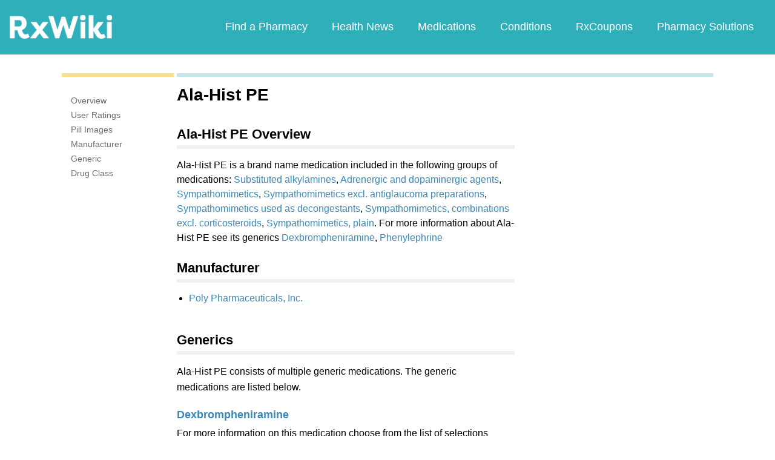

--- FILE ---
content_type: text/html; charset=utf-8
request_url: https://www.google.com/recaptcha/api2/aframe
body_size: 270
content:
<!DOCTYPE HTML><html><head><meta http-equiv="content-type" content="text/html; charset=UTF-8"></head><body><script nonce="j6CFpKdNMA2qIZOF4IDM4Q">/** Anti-fraud and anti-abuse applications only. See google.com/recaptcha */ try{var clients={'sodar':'https://pagead2.googlesyndication.com/pagead/sodar?'};window.addEventListener("message",function(a){try{if(a.source===window.parent){var b=JSON.parse(a.data);var c=clients[b['id']];if(c){var d=document.createElement('img');d.src=c+b['params']+'&rc='+(localStorage.getItem("rc::a")?sessionStorage.getItem("rc::b"):"");window.document.body.appendChild(d);sessionStorage.setItem("rc::e",parseInt(sessionStorage.getItem("rc::e")||0)+1);localStorage.setItem("rc::h",'1769098977011');}}}catch(b){}});window.parent.postMessage("_grecaptcha_ready", "*");}catch(b){}</script></body></html>

--- FILE ---
content_type: text/javascript
request_url: https://www.rxwiki.com/sites/files/js/js_u5TRTrQyeAefb0SsG2QWKyq7mMz58l2bgeUxxuBoMFo.js
body_size: 68542
content:
jQuery(function() {
 if(!Modernizr.inlinesvg) browserUpdate();
})

function browserUpdate() {

  var fileref = document.createElement("link");
  fileref.setAttribute("rel", "stylesheet");
  fileref.setAttribute("type", "text/css");
  fileref.setAttribute("href", 'sites/all/themes/tseven/css/browser-update-popup.css');
  document.getElementsByTagName('head')[0].appendChild(fileref);

  var popupWidth = 450,
    windowWidth = jQuery(window).width(),
    y,
    x = (windowWidth - popupWidth) / 2;
		
  jQuery('body').append('<div id="browser-update-popup"' +
    ' style=""></div>');
  jQuery.get("/frag/browser/update/popup", function(data) {
    data = String(data);
    jQuery('#browser-update-popup').html(data);
  });

  jQuery(window).resize(function() {
    x = (jQuery(window).width() - popupWidth) / 2;
    if (jQuery('#popup').length) {
      jQuery('#popup').css('left', x + 'px');
    }
  })

  jQuery(window).scroll(function() {
    y = jQuery(document).scrollTop() + 100;
    if (jQuery('#popup').length) {
      jQuery('#popup').css('top', y + 'px');
    }
  })
  jQuery(document).on('click', '#pill-identifier-app, #ds-graph-wrap-inner,#ds-write-review .btn, #survey-rate-button a', function() {

    y = jQuery(document).scrollTop() + 100;

    jQuery('body').append('<div class="browser-update-popup-wrap"' +
      ' style="background-color: rgb(0, 0, 0); position: fixed; top: 0px; right: 0px; bottom: 0px; left: 0px; z-index: 99999991;' +
      ' cursor: pointer; filter: alpha(opacity=70); opacity: 0.7;"></div>');
    jQuery('#browser-update-popup').css({
      'top': y + 'px',
      'left': x + 'px'
    }).show();

  })
  jQuery(document).on('click', '#goto-old-page', function() {
    jQuery('.browser-update-popup-wrap').remove();
    jQuery('#browser-update-popup').hide();
  })

};
/*
 * jQuery FlexSlider v2.2.0
 * Copyright 2012 WooThemes
 * Contributing Author: Tyler Smith
 */(function(e){e.flexslider=function(t,n){var r=e(t);r.vars=e.extend({},e.flexslider.defaults,n);var i=r.vars.namespace,s=window.navigator&&window.navigator.msPointerEnabled&&window.MSGesture,o=("ontouchstart"in window||s||window.DocumentTouch&&document instanceof DocumentTouch)&&r.vars.touch,u="click touchend MSPointerUp",a="",f,l=r.vars.direction==="vertical",c=r.vars.reverse,h=r.vars.itemWidth>0,p=r.vars.animation==="fade",d=r.vars.asNavFor!=="",v={},m=!0;e.data(t,"flexslider",r);v={init:function(){r.animating=!1;r.currentSlide=parseInt(r.vars.startAt?r.vars.startAt:0);isNaN(r.currentSlide)&&(r.currentSlide=0);r.animatingTo=r.currentSlide;r.atEnd=r.currentSlide===0||r.currentSlide===r.last;r.containerSelector=r.vars.selector.substr(0,r.vars.selector.search(" "));r.slides=e(r.vars.selector,r);r.container=e(r.containerSelector,r);r.count=r.slides.length;r.syncExists=e(r.vars.sync).length>0;r.vars.animation==="slide"&&(r.vars.animation="swing");r.prop=l?"top":"marginLeft";r.args={};r.manualPause=!1;r.stopped=!1;r.started=!1;r.startTimeout=null;r.transitions=!r.vars.video&&!p&&r.vars.useCSS&&function(){var e=document.createElement("div"),t=["perspectiveProperty","WebkitPerspective","MozPerspective","OPerspective","msPerspective"];for(var n in t)if(e.style[t[n]]!==undefined){r.pfx=t[n].replace("Perspective","").toLowerCase();r.prop="-"+r.pfx+"-transform";return!0}return!1}();r.vars.controlsContainer!==""&&(r.controlsContainer=e(r.vars.controlsContainer).length>0&&e(r.vars.controlsContainer));r.vars.manualControls!==""&&(r.manualControls=e(r.vars.manualControls).length>0&&e(r.vars.manualControls));if(r.vars.randomize){r.slides.sort(function(){return Math.round(Math.random())-.5});r.container.empty().append(r.slides)}r.doMath();r.setup("init");r.vars.controlNav&&v.controlNav.setup();r.vars.directionNav&&v.directionNav.setup();r.vars.keyboard&&(e(r.containerSelector).length===1||r.vars.multipleKeyboard)&&e(document).bind("keyup",function(e){var t=e.keyCode;if(!r.animating&&(t===39||t===37)){var n=t===39?r.getTarget("next"):t===37?r.getTarget("prev"):!1;r.flexAnimate(n,r.vars.pauseOnAction)}});r.vars.mousewheel&&r.bind("mousewheel",function(e,t,n,i){e.preventDefault();var s=t<0?r.getTarget("next"):r.getTarget("prev");r.flexAnimate(s,r.vars.pauseOnAction)});r.vars.pausePlay&&v.pausePlay.setup();r.vars.slideshow&&r.vars.pauseInvisible&&v.pauseInvisible.init();if(r.vars.slideshow){r.vars.pauseOnHover&&r.hover(function(){!r.manualPlay&&!r.manualPause&&r.pause()},function(){!r.manualPause&&!r.manualPlay&&!r.stopped&&r.play()});if(!r.vars.pauseInvisible||!v.pauseInvisible.isHidden())r.vars.initDelay>0?r.startTimeout=setTimeout(r.play,r.vars.initDelay):r.play()}d&&v.asNav.setup();o&&r.vars.touch&&v.touch();(!p||p&&r.vars.smoothHeight)&&e(window).bind("resize orientationchange focus",v.resize);r.find("img").attr("draggable","false");setTimeout(function(){r.vars.start(r)},200)},asNav:{setup:function(){r.asNav=!0;r.animatingTo=Math.floor(r.currentSlide/r.move);r.currentItem=r.currentSlide;r.slides.removeClass(i+"active-slide").eq(r.currentItem).addClass(i+"active-slide");if(!s)r.slides.click(function(t){t.preventDefault();var n=e(this),s=n.index(),o=n.offset().left-e(r).scrollLeft();if(o<=0&&n.hasClass(i+"active-slide"))r.flexAnimate(r.getTarget("prev"),!0);else if(!e(r.vars.asNavFor).data("flexslider").animating&&!n.hasClass(i+"active-slide")){r.direction=r.currentItem<s?"next":"prev";r.flexAnimate(s,r.vars.pauseOnAction,!1,!0,!0)}});else{t._slider=r;r.slides.each(function(){var t=this;t._gesture=new MSGesture;t._gesture.target=t;t.addEventListener("MSPointerDown",function(e){e.preventDefault();e.currentTarget._gesture&&e.currentTarget._gesture.addPointer(e.pointerId)},!1);t.addEventListener("MSGestureTap",function(t){t.preventDefault();var n=e(this),i=n.index();if(!e(r.vars.asNavFor).data("flexslider").animating&&!n.hasClass("active")){r.direction=r.currentItem<i?"next":"prev";r.flexAnimate(i,r.vars.pauseOnAction,!1,!0,!0)}})})}}},controlNav:{setup:function(){r.manualControls?v.controlNav.setupManual():v.controlNav.setupPaging()},setupPaging:function(){var t=r.vars.controlNav==="thumbnails"?"control-thumbs":"control-paging",n=1,s,o;r.controlNavScaffold=e('<ol class="'+i+"control-nav "+i+t+'"></ol>');if(r.pagingCount>1)for(var f=0;f<r.pagingCount;f++){o=r.slides.eq(f);s=r.vars.controlNav==="thumbnails"?'<img src="'+o.attr("data-thumb")+'"/>':"<a>"+n+"</a>";if("thumbnails"===r.vars.controlNav&&!0===r.vars.thumbCaptions){var l=o.attr("data-thumbcaption");""!=l&&undefined!=l&&(s+='<span class="'+i+'caption">'+l+"</span>")}r.controlNavScaffold.append("<li>"+s+"</li>");n++}r.controlsContainer?e(r.controlsContainer).append(r.controlNavScaffold):r.append(r.controlNavScaffold);v.controlNav.set();v.controlNav.active();r.controlNavScaffold.delegate("a, img",u,function(t){t.preventDefault();if(a===""||a===t.type){var n=e(this),s=r.controlNav.index(n);if(!n.hasClass(i+"active")){r.direction=s>r.currentSlide?"next":"prev";r.flexAnimate(s,r.vars.pauseOnAction)}}a===""&&(a=t.type);v.setToClearWatchedEvent()})},setupManual:function(){r.controlNav=r.manualControls;v.controlNav.active();r.controlNav.bind(u,function(t){t.preventDefault();if(a===""||a===t.type){var n=e(this),s=r.controlNav.index(n);if(!n.hasClass(i+"active")){s>r.currentSlide?r.direction="next":r.direction="prev";r.flexAnimate(s,r.vars.pauseOnAction)}}a===""&&(a=t.type);v.setToClearWatchedEvent()})},set:function(){var t=r.vars.controlNav==="thumbnails"?"img":"a";r.controlNav=e("."+i+"control-nav li "+t,r.controlsContainer?r.controlsContainer:r)},active:function(){r.controlNav.removeClass(i+"active").eq(r.animatingTo).addClass(i+"active")},update:function(t,n){r.pagingCount>1&&t==="add"?r.controlNavScaffold.append(e("<li><a>"+r.count+"</a></li>")):r.pagingCount===1?r.controlNavScaffold.find("li").remove():r.controlNav.eq(n).closest("li").remove();v.controlNav.set();r.pagingCount>1&&r.pagingCount!==r.controlNav.length?r.update(n,t):v.controlNav.active()}},directionNav:{setup:function(){var t=e('<ul class="'+i+'direction-nav"><li><a class="'+i+'prev" href="#">'+r.vars.prevText+'</a></li><li><a class="'+i+'next" href="#">'+r.vars.nextText+"</a></li></ul>");if(r.controlsContainer){e(r.controlsContainer).append(t);r.directionNav=e("."+i+"direction-nav li a",r.controlsContainer)}else{r.append(t);r.directionNav=e("."+i+"direction-nav li a",r)}v.directionNav.update();r.directionNav.bind(u,function(t){t.preventDefault();var n;if(a===""||a===t.type){n=e(this).hasClass(i+"next")?r.getTarget("next"):r.getTarget("prev");r.flexAnimate(n,r.vars.pauseOnAction)}a===""&&(a=t.type);v.setToClearWatchedEvent()})},update:function(){var e=i+"disabled";r.pagingCount===1?r.directionNav.addClass(e).attr("tabindex","-1"):r.vars.animationLoop?r.directionNav.removeClass(e).removeAttr("tabindex"):r.animatingTo===0?r.directionNav.removeClass(e).filter("."+i+"prev").addClass(e).attr("tabindex","-1"):r.animatingTo===r.last?r.directionNav.removeClass(e).filter("."+i+"next").addClass(e).attr("tabindex","-1"):r.directionNav.removeClass(e).removeAttr("tabindex")}},pausePlay:{setup:function(){var t=e('<div class="'+i+'pauseplay"><a></a></div>');if(r.controlsContainer){r.controlsContainer.append(t);r.pausePlay=e("."+i+"pauseplay a",r.controlsContainer)}else{r.append(t);r.pausePlay=e("."+i+"pauseplay a",r)}v.pausePlay.update(r.vars.slideshow?i+"pause":i+"play");r.pausePlay.bind(u,function(t){t.preventDefault();if(a===""||a===t.type)if(e(this).hasClass(i+"pause")){r.manualPause=!0;r.manualPlay=!1;r.pause()}else{r.manualPause=!1;r.manualPlay=!0;r.play()}a===""&&(a=t.type);v.setToClearWatchedEvent()})},update:function(e){e==="play"?r.pausePlay.removeClass(i+"pause").addClass(i+"play").html(r.vars.playText):r.pausePlay.removeClass(i+"play").addClass(i+"pause").html(r.vars.pauseText)}},touch:function(){var e,n,i,o,u,a,f=!1,d=0,v=0,m=0;if(!s){t.addEventListener("touchstart",g,!1);function g(s){if(r.animating)s.preventDefault();else if(window.navigator.msPointerEnabled||s.touches.length===1){r.pause();o=l?r.h:r.w;a=Number(new Date);d=s.touches[0].pageX;v=s.touches[0].pageY;i=h&&c&&r.animatingTo===r.last?0:h&&c?r.limit-(r.itemW+r.vars.itemMargin)*r.move*r.animatingTo:h&&r.currentSlide===r.last?r.limit:h?(r.itemW+r.vars.itemMargin)*r.move*r.currentSlide:c?(r.last-r.currentSlide+r.cloneOffset)*o:(r.currentSlide+r.cloneOffset)*o;e=l?v:d;n=l?d:v;t.addEventListener("touchmove",y,!1);t.addEventListener("touchend",b,!1)}}function y(t){d=t.touches[0].pageX;v=t.touches[0].pageY;u=l?e-v:e-d;f=l?Math.abs(u)<Math.abs(d-n):Math.abs(u)<Math.abs(v-n);var s=500;if(!f||Number(new Date)-a>s){t.preventDefault();if(!p&&r.transitions){r.vars.animationLoop||(u/=r.currentSlide===0&&u<0||r.currentSlide===r.last&&u>0?Math.abs(u)/o+2:1);r.setProps(i+u,"setTouch")}}}function b(s){t.removeEventListener("touchmove",y,!1);if(r.animatingTo===r.currentSlide&&!f&&u!==null){var l=c?-u:u,h=l>0?r.getTarget("next"):r.getTarget("prev");r.canAdvance(h)&&(Number(new Date)-a<550&&Math.abs(l)>50||Math.abs(l)>o/2)?r.flexAnimate(h,r.vars.pauseOnAction):p||r.flexAnimate(r.currentSlide,r.vars.pauseOnAction,!0)}t.removeEventListener("touchend",b,!1);e=null;n=null;u=null;i=null}}else{t.style.msTouchAction="none";t._gesture=new MSGesture;t._gesture.target=t;t.addEventListener("MSPointerDown",w,!1);t._slider=r;t.addEventListener("MSGestureChange",E,!1);t.addEventListener("MSGestureEnd",S,!1);function w(e){e.stopPropagation();if(r.animating)e.preventDefault();else{r.pause();t._gesture.addPointer(e.pointerId);m=0;o=l?r.h:r.w;a=Number(new Date);i=h&&c&&r.animatingTo===r.last?0:h&&c?r.limit-(r.itemW+r.vars.itemMargin)*r.move*r.animatingTo:h&&r.currentSlide===r.last?r.limit:h?(r.itemW+r.vars.itemMargin)*r.move*r.currentSlide:c?(r.last-r.currentSlide+r.cloneOffset)*o:(r.currentSlide+r.cloneOffset)*o}}function E(e){e.stopPropagation();var n=e.target._slider;if(!n)return;var r=-e.translationX,s=-e.translationY;m+=l?s:r;u=m;f=l?Math.abs(m)<Math.abs(-r):Math.abs(m)<Math.abs(-s);if(e.detail===e.MSGESTURE_FLAG_INERTIA){setImmediate(function(){t._gesture.stop()});return}if(!f||Number(new Date)-a>500){e.preventDefault();if(!p&&n.transitions){n.vars.animationLoop||(u=m/(n.currentSlide===0&&m<0||n.currentSlide===n.last&&m>0?Math.abs(m)/o+2:1));n.setProps(i+u,"setTouch")}}}function S(t){t.stopPropagation();var r=t.target._slider;if(!r)return;if(r.animatingTo===r.currentSlide&&!f&&u!==null){var s=c?-u:u,l=s>0?r.getTarget("next"):r.getTarget("prev");r.canAdvance(l)&&(Number(new Date)-a<550&&Math.abs(s)>50||Math.abs(s)>o/2)?r.flexAnimate(l,r.vars.pauseOnAction):p||r.flexAnimate(r.currentSlide,r.vars.pauseOnAction,!0)}e=null;n=null;u=null;i=null;m=0}}},resize:function(){if(!r.animating&&r.is(":visible")){h||r.doMath();if(p)v.smoothHeight();else if(h){r.slides.width(r.computedW);r.update(r.pagingCount);r.setProps()}else if(l){r.viewport.height(r.h);r.setProps(r.h,"setTotal")}else{r.vars.smoothHeight&&v.smoothHeight();r.newSlides.width(r.computedW);r.setProps(r.computedW,"setTotal")}}},smoothHeight:function(e){if(!l||p){var t=p?r:r.viewport;e?t.animate({height:r.slides.eq(r.animatingTo).height()},e):t.height(r.slides.eq(r.animatingTo).height())}},sync:function(t){var n=e(r.vars.sync).data("flexslider"),i=r.animatingTo;switch(t){case"animate":n.flexAnimate(i,r.vars.pauseOnAction,!1,!0);break;case"play":!n.playing&&!n.asNav&&n.play();break;case"pause":n.pause()}},pauseInvisible:{visProp:null,init:function(){var e=["webkit","moz","ms","o"];if("hidden"in document)return"hidden";for(var t=0;t<e.length;t++)e[t]+"Hidden"in document&&(v.pauseInvisible.visProp=e[t]+"Hidden");if(v.pauseInvisible.visProp){var n=v.pauseInvisible.visProp.replace(/[H|h]idden/,"")+"visibilitychange";document.addEventListener(n,function(){v.pauseInvisible.isHidden()?r.startTimeout?clearTimeout(r.startTimeout):r.pause():r.started?r.play():r.vars.initDelay>0?setTimeout(r.play,r.vars.initDelay):r.play()})}},isHidden:function(){return document[v.pauseInvisible.visProp]||!1}},setToClearWatchedEvent:function(){clearTimeout(f);f=setTimeout(function(){a=""},3e3)}};r.flexAnimate=function(t,n,s,u,a){!r.vars.animationLoop&&t!==r.currentSlide&&(r.direction=t>r.currentSlide?"next":"prev");d&&r.pagingCount===1&&(r.direction=r.currentItem<t?"next":"prev");if(!r.animating&&(r.canAdvance(t,a)||s)&&r.is(":visible")){if(d&&u){var f=e(r.vars.asNavFor).data("flexslider");r.atEnd=t===0||t===r.count-1;f.flexAnimate(t,!0,!1,!0,a);r.direction=r.currentItem<t?"next":"prev";f.direction=r.direction;if(Math.ceil((t+1)/r.visible)-1===r.currentSlide||t===0){r.currentItem=t;r.slides.removeClass(i+"active-slide").eq(t).addClass(i+"active-slide");return!1}r.currentItem=t;r.slides.removeClass(i+"active-slide").eq(t).addClass(i+"active-slide");t=Math.floor(t/r.visible)}r.animating=!0;r.animatingTo=t;n&&r.pause();r.vars.before(r);r.syncExists&&!a&&v.sync("animate");r.vars.controlNav&&v.controlNav.active();h||r.slides.removeClass(i+"active-slide").eq(t).addClass(i+"active-slide");r.atEnd=t===0||t===r.last;r.vars.directionNav&&v.directionNav.update();if(t===r.last){r.vars.end(r);r.vars.animationLoop||r.pause()}if(!p){var m=l?r.slides.filter(":first").height():r.computedW,g,y,b;if(h){g=r.vars.itemMargin;b=(r.itemW+g)*r.move*r.animatingTo;y=b>r.limit&&r.visible!==1?r.limit:b}else r.currentSlide===0&&t===r.count-1&&r.vars.animationLoop&&r.direction!=="next"?y=c?(r.count+r.cloneOffset)*m:0:r.currentSlide===r.last&&t===0&&r.vars.animationLoop&&r.direction!=="prev"?y=c?0:(r.count+1)*m:y=c?(r.count-1-t+r.cloneOffset)*m:(t+r.cloneOffset)*m;r.setProps(y,"",r.vars.animationSpeed);if(r.transitions){if(!r.vars.animationLoop||!r.atEnd){r.animating=!1;r.currentSlide=r.animatingTo}r.container.unbind("webkitTransitionEnd transitionend");r.container.bind("webkitTransitionEnd transitionend",function(){r.wrapup(m)})}else r.container.animate(r.args,r.vars.animationSpeed,r.vars.easing,function(){r.wrapup(m)})}else if(!o){r.slides.eq(r.currentSlide).css({zIndex:1}).animate({opacity:0},r.vars.animationSpeed,r.vars.easing);r.slides.eq(t).css({zIndex:2}).animate({opacity:1},r.vars.animationSpeed,r.vars.easing,r.wrapup)}else{r.slides.eq(r.currentSlide).css({opacity:0,zIndex:1});r.slides.eq(t).css({opacity:1,zIndex:2});r.wrapup(m)}r.vars.smoothHeight&&v.smoothHeight(r.vars.animationSpeed)}};r.wrapup=function(e){!p&&!h&&(r.currentSlide===0&&r.animatingTo===r.last&&r.vars.animationLoop?r.setProps(e,"jumpEnd"):r.currentSlide===r.last&&r.animatingTo===0&&r.vars.animationLoop&&r.setProps(e,"jumpStart"));r.animating=!1;r.currentSlide=r.animatingTo;r.vars.after(r)};r.animateSlides=function(){!r.animating&&m&&r.flexAnimate(r.getTarget("next"))};r.pause=function(){clearInterval(r.animatedSlides);r.animatedSlides=null;r.playing=!1;r.vars.pausePlay&&v.pausePlay.update("play");r.syncExists&&v.sync("pause")};r.play=function(){r.playing&&clearInterval(r.animatedSlides);r.animatedSlides=r.animatedSlides||setInterval(r.animateSlides,r.vars.slideshowSpeed);r.started=r.playing=!0;r.vars.pausePlay&&v.pausePlay.update("pause");r.syncExists&&v.sync("play")};r.stop=function(){r.pause();r.stopped=!0};r.canAdvance=function(e,t){var n=d?r.pagingCount-1:r.last;return t?!0:d&&r.currentItem===r.count-1&&e===0&&r.direction==="prev"?!0:d&&r.currentItem===0&&e===r.pagingCount-1&&r.direction!=="next"?!1:e===r.currentSlide&&!d?!1:r.vars.animationLoop?!0:r.atEnd&&r.currentSlide===0&&e===n&&r.direction!=="next"?!1:r.atEnd&&r.currentSlide===n&&e===0&&r.direction==="next"?!1:!0};r.getTarget=function(e){r.direction=e;return e==="next"?r.currentSlide===r.last?0:r.currentSlide+1:r.currentSlide===0?r.last:r.currentSlide-1};r.setProps=function(e,t,n){var i=function(){var n=e?e:(r.itemW+r.vars.itemMargin)*r.move*r.animatingTo,i=function(){if(h)return t==="setTouch"?e:c&&r.animatingTo===r.last?0:c?r.limit-(r.itemW+r.vars.itemMargin)*r.move*r.animatingTo:r.animatingTo===r.last?r.limit:n;switch(t){case"setTotal":return c?(r.count-1-r.currentSlide+r.cloneOffset)*e:(r.currentSlide+r.cloneOffset)*e;case"setTouch":return c?e:e;case"jumpEnd":return c?e:r.count*e;case"jumpStart":return c?r.count*e:e;default:return e}}();return i*-1+"px"}();if(r.transitions){i=l?"translate3d(0,"+i+",0)":"translate3d("+i+",0,0)";n=n!==undefined?n/1e3+"s":"0s";r.container.css("-"+r.pfx+"-transition-duration",n)}r.args[r.prop]=i;(r.transitions||n===undefined)&&r.container.css(r.args)};r.setup=function(t){if(!p){var n,s;if(t==="init"){r.viewport=e('<div class="'+i+'viewport"></div>').css({overflow:"hidden",position:"relative"}).appendTo(r).append(r.container);r.cloneCount=0;r.cloneOffset=0;if(c){s=e.makeArray(r.slides).reverse();r.slides=e(s);r.container.empty().append(r.slides)}}if(r.vars.animationLoop&&!h){r.cloneCount=2;r.cloneOffset=1;t!=="init"&&r.container.find(".clone").remove();r.container.append(r.slides.first().clone().addClass("clone").attr("aria-hidden","true")).prepend(r.slides.last().clone().addClass("clone").attr("aria-hidden","true"))}r.newSlides=e(r.vars.selector,r);n=c?r.count-1-r.currentSlide+r.cloneOffset:r.currentSlide+r.cloneOffset;if(l&&!h){r.container.height((r.count+r.cloneCount)*200+"%").css("position","absolute").width("100%");setTimeout(function(){r.newSlides.css({display:"block"});r.doMath();r.viewport.height(r.h);r.setProps(n*r.h,"init")},t==="init"?100:0)}else{r.container.width((r.count+r.cloneCount)*200+"%");r.setProps(n*r.computedW,"init");setTimeout(function(){r.doMath();r.newSlides.css({width:r.computedW,"float":"left",display:"block"});r.vars.smoothHeight&&v.smoothHeight()},t==="init"?100:0)}}else{r.slides.css({width:"100%","float":"left",marginRight:"-100%",position:"relative"});t==="init"&&(o?r.slides.css({opacity:0,display:"block",webkitTransition:"opacity "+r.vars.animationSpeed/1e3+"s ease",zIndex:1}).eq(r.currentSlide).css({opacity:1,zIndex:2}):r.slides.css({opacity:0,display:"block",zIndex:1}).eq(r.currentSlide).css({zIndex:2}).animate({opacity:1},r.vars.animationSpeed,r.vars.easing));r.vars.smoothHeight&&v.smoothHeight()}h||r.slides.removeClass(i+"active-slide").eq(r.currentSlide).addClass(i+"active-slide")};r.doMath=function(){var e=r.slides.first(),t=r.vars.itemMargin,n=r.vars.minItems,i=r.vars.maxItems;r.w=r.viewport===undefined?r.width():r.viewport.width();r.h=e.height();r.boxPadding=e.outerWidth()-e.width();if(h){r.itemT=r.vars.itemWidth+t;r.minW=n?n*r.itemT:r.w;r.maxW=i?i*r.itemT-t:r.w;r.itemW=r.minW>r.w?(r.w-t*(n-1))/n:r.maxW<r.w?(r.w-t*(i-1))/i:r.vars.itemWidth>r.w?r.w:r.vars.itemWidth;r.visible=Math.floor(r.w/r.itemW);r.move=r.vars.move>0&&r.vars.move<r.visible?r.vars.move:r.visible;r.pagingCount=Math.ceil((r.count-r.visible)/r.move+1);r.last=r.pagingCount-1;r.limit=r.pagingCount===1?0:r.vars.itemWidth>r.w?r.itemW*(r.count-1)+t*(r.count-1):(r.itemW+t)*r.count-r.w-t}else{r.itemW=r.w;r.pagingCount=r.count;r.last=r.count-1}r.computedW=r.itemW-r.boxPadding};r.update=function(e,t){r.doMath();if(!h){e<r.currentSlide?r.currentSlide+=1:e<=r.currentSlide&&e!==0&&(r.currentSlide-=1);r.animatingTo=r.currentSlide}if(r.vars.controlNav&&!r.manualControls)if(t==="add"&&!h||r.pagingCount>r.controlNav.length)v.controlNav.update("add");else if(t==="remove"&&!h||r.pagingCount<r.controlNav.length){if(h&&r.currentSlide>r.last){r.currentSlide-=1;r.animatingTo-=1}v.controlNav.update("remove",r.last)}r.vars.directionNav&&v.directionNav.update()};r.addSlide=function(t,n){var i=e(t);r.count+=1;r.last=r.count-1;l&&c?n!==undefined?r.slides.eq(r.count-n).after(i):r.container.prepend(i):n!==undefined?r.slides.eq(n).before(i):r.container.append(i);r.update(n,"add");r.slides=e(r.vars.selector+":not(.clone)",r);r.setup();r.vars.added(r)};r.removeSlide=function(t){var n=isNaN(t)?r.slides.index(e(t)):t;r.count-=1;r.last=r.count-1;isNaN(t)?e(t,r.slides).remove():l&&c?r.slides.eq(r.last).remove():r.slides.eq(t).remove();r.doMath();r.update(n,"remove");r.slides=e(r.vars.selector+":not(.clone)",r);r.setup();r.vars.removed(r)};v.init()};e(window).blur(function(e){focused=!1}).focus(function(e){focused=!0});e.flexslider.defaults={namespace:"flex-",selector:".slides > li",animation:"fade",easing:"swing",direction:"horizontal",reverse:!1,animationLoop:!0,smoothHeight:!1,startAt:0,slideshow:!0,slideshowSpeed:7e3,animationSpeed:600,initDelay:0,randomize:!1,thumbCaptions:!1,pauseOnAction:!0,pauseOnHover:!1,pauseInvisible:!0,useCSS:!0,touch:!0,video:!1,controlNav:!0,directionNav:!0,prevText:"Previous",nextText:"Next",keyboard:!0,multipleKeyboard:!1,mousewheel:!1,pausePlay:!1,pauseText:"Pause",playText:"Play",controlsContainer:"",manualControls:"",sync:"",asNavFor:"",itemWidth:0,itemMargin:0,minItems:1,maxItems:0,move:0,allowOneSlide:!0,start:function(){},before:function(){},after:function(){},end:function(){},added:function(){},removed:function(){}};e.fn.flexslider=function(t){t===undefined&&(t={});if(typeof t=="object")return this.each(function(){var n=e(this),r=t.selector?t.selector:".slides > li",i=n.find(r);if(i.length===1&&t.allowOneSlide===!0||i.length===0){i.fadeIn(400);t.start&&t.start(n)}else n.data("flexslider")===undefined&&new e.flexslider(this,t)});var n=e(this).data("flexslider");switch(t){case"play":n.play();break;case"pause":n.pause();break;case"stop":n.stop();break;case"next":n.flexAnimate(n.getTarget("next"),!0);break;case"prev":case"previous":n.flexAnimate(n.getTarget("prev"),!0);break;default:typeof t=="number"&&n.flexAnimate(t,!0)}}})(jQuery);;
var body = jQuery('body');

function initFlexSlider() {
  (function ($) {
    $('.flexslider').flexslider({
      controlNav: true,
      manualControls: ".flexslider-stories li",
      directionNav: false,
      slideshowSpeed: 4000,
      animationSpeed: 300,
      pauseOnAction: true,
      pauseOnHover: true,
      pausePlay: false,
      initDelay: 0,
      touch: true
    });
    $(".flexslider-stories li").hover(
      function() {
        $('.slides li').stop(true,true);
        $('.flexslider').flexslider("pause");
        $('.flexslider').flexslider($(this).index());
      },
      function() {
        $('.flexslider').flexslider("play");
      }
    );
    $(".flexslider-stories li a").click(function() {
      window.location = $(this).attr('href');
    });
    if(body.hasClass('vocab-conditions')) {
      var tallest = Math.max($('.flexslider-stories li').height());
      $('.flexslider-stories li').height(tallest);
    }
  })(jQuery);
} 

function initFlexSliderPromo() {
  (function ($) {
    $('.flexslider').flexslider({
      controlNav: true,
      animation: "fade",
      easing: "swing",
      directionNav: false,
      slideshowSpeed: 4000,
      animationSpeed: 300,
      pauseOnAction: true,
      pauseOnHover: false,
      pausePlay: false,
      initDelay: 0,
      start: function(slider){
		$('.flexslider').mouseover(function(){
			if(!$('textarea[name="title"]').is(':focus')){
				slider.pause();
			}
		});
		$('.flexslider').mouseleave(function(){
			if(!$('textarea[name="title"]').is(':focus')){
				slider.play();
			}
		});
		$('.flexslider textarea[name="title"]').blur(function(){
			slider.play();
		});
      }
    });
  })(jQuery);
} 

if (body.is('.rxw.front')) {
  initFlexSliderPromo();
} else if (body.is('.front')) {
  initFlexSlider();
} else if (body.is('.vocab-conditions')) {
  initFlexSlider();
}
;
jQuery.extend({
  getUrlVars: function(){
    var vars = [], hash;
    var hashes = window.location.href.slice(window.location.href.indexOf('?') + 1).split('&');
    for(var i = 0; i < hashes.length; i++)
    {
      hash = hashes[i].split('=');
      vars.push(hash[0]);
      vars[hash[0]] = hash[1];
    }
    return vars;
  },
  getUrlVar: function(name){
    return $.getUrlVars()[name];
  }
});

var friggLib = (function($) {
	
	var startEventType = 'mousedown';

  if (Modernizr.touch === true) {
    startEventType = 'click';
  }

  //Form Custom Select 

  var buildSelect = function() {
    toggleDropDown();
    reverseDropDown();
    //selectEl();

    function toggleDropDown() {


      $(document)
        .on(startEventType, ".frigg-select-val", function(e) {
					e.stopPropagation();
					$(this).removeClass('error');
          var dropDn = $(this).next(".frigg-select-dd");
          resetDropDnTop(dropDn);
          $(".frigg-select-dd").not(dropDn).hide();
          dropDn.toggle();
        })



    }

    function reverseDropDown() {
      $(window).scroll(function() {
        if ($(".frigg-select-dd:visible").length) {
          var dropDn = $(".frigg-select-dd:visible");
          resetDropDnTop(dropDn);
        }

      })
    }

    function resetDropDnTop(dropDn) {

      var selectLabel = dropDn.closest(".frigg-select"),
        selectLabelH = selectLabel.outerHeight(),
        availableH = window.innerHeight - (selectLabel.offset().top + selectLabelH - jQuery(window).scrollTop()),
        dropDnH = dropDn.outerHeight();
      if (availableH < dropDnH) {
        dropDn.css("top", -dropDnH + 2 + "px");
      } else {
        dropDn.css("top", selectLabelH - 1 + "px");
      }
    }


    $(document).on(startEventType, function(e) {
			
			if(jQuery(e.target).parent().is('ul.frigg-select-dd')) {
				  $(".frigg-select-dd:visible").hide();
					var $friggSelected = jQuery(e.target).parent().closest('.frigg-select');
          $friggSelected.addClass('selected').find('.frigg-select-val span').html(jQuery(e.target).text());
          $friggSelected.find('input').val(jQuery(e.target).attr('data-frigg-select-val')).change();
				 } else if(jQuery(e.target).is('.frigg-select-dd')) {
            e.preventDefault();
            return;
				 }
      $(".frigg-select-dd:visible").hide();
    });
  }




  //friggLib RETURN 	
  return {
    setSelect: buildSelect
  }

})(jQuery);;
// open-close button, activate first two items
addBackground();
jQuery(function(){ 
 askUserLogin();
 expandoActive(); 
 initOpenClose();
 ListinPageAccordionMenu();
 ArticleQoutes();
 SlideshowPlayButton();
 encySpinner(); 
 EmailCloseButton();
 mainMenuCorner();
 hoverChildFixIe();
 tbContentVisibility();
 companionPosition();
 resizeWindow();
 expandBoxes();
});
//end of document.ready

// init open-close
function initOpenClose(){
	jQuery('.expando').each(function(){
		jQuery(this).OpenClose({
			slideSpeed: 400
		});
	});
}


// open-close plugin
jQuery.fn.OpenClose = function(opt){
	// default options
	opt = jQuery.extend({
		activeClass:'active',
		opener:'.link-open-close',
		slider:'.slide',
		slideSpeed: 400,
		animStart:false,
		animEnd:false,
		event:'click'
	},opt);

	return this.each(function(){
		// options
		var holder = jQuery(this);
		var opener = jQuery(opt.opener, holder);
		var slider = jQuery(opt.slider, holder);

		if(slider.length) {
			opener.bind(opt.event,function(){
				if(!slider.is(':animated')) {
					if(typeof opt.animStart === 'function') opt.animStart();
					if(holder.hasClass(opt.activeClass)) {
						slider.slideUp(opt.slideSpeed,function(){
							if(typeof opt.animEnd === 'function') opt.animEnd();
						});
						holder.removeClass(opt.activeClass);
					} else {
						holder.addClass(opt.activeClass);
						slider.slideDown(opt.slideSpeed,function(){
							if(typeof opt.animEnd === 'function') opt.animEnd();
						});
					} 
				} 
				return false;
			});
			if(holder.hasClass(opt.activeClass)) slider.show();
			else slider.hide();
		}
	});
}

function expandoActive(){
 jQuery(".expando:eq(0)").addClass('active');
 jQuery(".expando:eq(1)").addClass('active');
	jQuery('<div style="clear:both;"></div>').appendTo('#pcmi-wide-container');
}


function ArticleQoutes(){	

if(jQuery.browser.msie){
	if(jQuery.browser.version.indexOf('6') == '0'){
		jQuery('.insight').prepend("<span class = 'ie-qoutes-before-6'></span>");
		jQuery('.insight').append("<span class = 'ie-qoutes-after-6'></span>");		
		}
		else if(jQuery.browser.version.indexOf('7') == '0'){
		jQuery('.insight').prepend("<span class = 'ie-qoutes-before-7'></span>");
		jQuery('.insight').append("<span class = 'ie-qoutes-after-7'></span>");	
	 }
		else if(jQuery.browser.version.indexOf('8') == '0'){
		}
}
}	
	
function SlideshowPlayButton(){
 
	jQuery('#views_slideshow_controls_text_pause_rotators-panel_pane_1 a').click(
	function(){
	var slidePlayControl = jQuery('#views_slideshow_controls_text_pause_rotators-panel_pane_1 a').html();
	if (slidePlayControl == 'Pause') {
		jQuery('#views_slideshow_controls_text_pause_rotators-panel_pane_1 a').addClass('playSlideshow');
		}
		else {jQuery('#views_slideshow_controls_text_pause_rotators-panel_pane_1 a').removeClass('playSlideshow');}
		
	})
}	

function EmailCloseButton(){
	
	jQuery('a.fieldset-title').click(function(){
		var checkCloseBt = jQuery('#close-mail').html();
		if(checkCloseBt == null){
		jQuery('<a id="close-mail" href="#" style="display: block; position: absolute; top: 70px; right: 140px;width:24px; height: 24px;"></a>').prependTo('.fieldset-wrapper');}
		jQuery('#close-mail').click(function(){
				jQuery('.fieldset-wrapper').slideUp('2000');
				jQuery('a.fieldset-title').trigger('click')
				
		});
	
		});
}


function ListinPageAccordionMenu() {
	
  jQuery('#drawers ul.slider:first').show();
	
	if(jQuery('#drawers li:first').find('a.pane-title').hasClass('open') != true){
		jQuery('#drawers li:first').find('a.pane-title').addClass('open');
	};
		//second slider
/*jQuery('ul.first-slider li').eq(1).addClass('not-second-slider');
jQuery('ul.first-slider li').eq(2).addClass('not-second-slider');
jQuery('ul.first-slider li').eq(3).addClass('not-second-slider');
jQuery('ul.first-slider li').eq(4).addClass('not-second-slider');
jQuery('ul.first-slider li').eq(5).addClass('not-second-slider');
jQuery('ul.first-slider ul li').not('.not-second-slider').addClass('second-slider-items');

var ex = jQuery('ul.first-slider').has('li.second-slider-items');
ex = ex.size();
if(ex == 1){
jQuery('.second-slider-items').wrapAll('<span class="second-slider" />');
jQuery('.second-slider').hide();
var newHtml = jQuery('ul.first-slider li').eq(5).html();	
jQuery('ul.first-slider li').eq(5).html(newHtml + '<li id="second-slider-handle"><a href="#" style="color:#2C58A3;">more...</a></li>');	
jQuery('#second-slider-handle').click(
    function() {
	jQuery('#second-slider-handle').hide();
	jQuery('.second-slider-items').unwrap();			
	jQuery('.second-slider').slideDown(1000);		
					})			
}*/
		jQuery('#drawers li a').click(
    function() {
      var checkElement = jQuery(this).next();
						
	
      if((checkElement.is('ul.slider')) && (checkElement.is(':visible'))) {
							checkElement.slideUp('normal');
							jQuery(this).removeClass('open');
							return false;
        }
      if((checkElement.is('ul.slider')) && (!checkElement.is(':visible'))) {
        checkElement.slideDown('normal');
								jQuery(this).addClass('open');
        return false;
        }
								
					 
      });


jQuery('.slider li.leaf a.facetapi-active').each(function(){
	var parentId = jQuery(this).parent().parent().attr('id');
	//console.log(typeof(parentId));
	if(typeof(parentId) !== 'undefined' && parentId.indexOf('-') > -1){
		var myActiveFacets = parentId.split('-');
		var activeDrawers = myActiveFacets[myActiveFacets.length - 1];
		jQuery('#drawer-handle-' + activeDrawers).addClass('open');
		jQuery('#drawer-handle-' + activeDrawers).parent().find('ul.slider').slideDown('normal');
	}
});			
//function delma	
/*  var key = 'f[0]=field_';
  var allVars = jQuery.getUrlVars();
  jQuery.each(allVars, function(index, value) {
    if(value.indexOf(key) == 0){
      var work = value.replace(key, '');
      work = work.split(']')[0] + '_selected';
      var target = jQuery('#' + work);
      if(target.length > 0){
        var x = jQuery(target.find('ul')[0]).slideDown('normal');
								var y = jQuery(target.find('a')[0]).addClass('open');
								
      }
    }
  });*/
			
  }
		
function topAnimate(){ jQuery("html, body").animate({ scrollTop: 0 }, "slow"); }
		

// rounded corners for main menu
function mainMenuCorner(){
jQuery("#main-menu ul li a").hover(function(){
jQuery(".qtip").css("border-radius","0 0 8px 8px");
});
}

function addBackground(){
	jQuery('.ad-bg').each(function() { 
	
	if(jQuery(this).hasClass('ad-bg-hidden')){
		if(jQuery(this).height() > 0){
		jQuery(this).removeClass('ad-bg-hidden');
	  }
	}
	else{
		if(jQuery(this).height() == 0){
		jQuery(this).addClass('ad-bg-hidden');
	  }
	}
});
	setTimeout('addBackground()',5000);
}



function encySpinner(){
	jQuery(".hgwidget-full-player").ready(function(){
   jQuery("#progress-bar-enc").hide();
});
}
function hoverChildFixIe(){
	jQuery('.asc-item').hover(
	  function(){
		jQuery(this).addClass('hover');
		},
		function(){
			jQuery(this).removeClass('hover');
    }
 )}

function companionPosition(){
	var sideBarArray = new Array('#pcmi-content-sidebar','#pcmi-content-right');
	
	for (i=0;i<sideBarArray.length;i++){
		var sideBar =	sideBarArray[i];
		if(jQuery('#pcmi-content-wrapper').children(sideBar).length > 0 || jQuery('#body-wrapper').children('#pcmi-content-sidebar').length > 0){
		if(jQuery('#body-wrapper').children('#pcmi-content-sidebar').length > 0){
			sideBarArray = new Array('#pcmi-content-sidebar');
			sideBar =	'#pcmi-content-sidebar';
		}
		if(jQuery(sideBar).length > 0) {
			var offset = jQuery(sideBar).offset();
  			var x = offset.left - 7;
  			var y = offset.top - 7;
  			jQuery('#scald-video-companion-ad-drxmin').css({
				'top':y + 'px',
				'left':x + 'px'
   			});
		  }
		}
	}
}

function resizeWindow(){
	jQuery(window).resize(function() {
  companionPosition();
});
}

jQuery.fn.toggleText = function (value1, value2) {
    return this.each(function () {
        var $this = jQuery(this),
            text = $this.text();
 
        if (text.indexOf(value1) > -1)
            $this.text(text.replace(value1, value2));
        else
            $this.text(text.replace(value2, value1));
    });
}; 

function tbContentVisibility(){
	jQuery('#visibility-tbcontent').click(function(){
		jQuery(this).parent().find('li.more').toggleClass('less');
   jQuery(this).toggleText("More...", "Less");
	});
}

/*function slideShowHeight(){
	if((jQuery('body').hasClass('node-type-slide-show')) || (jQuery('body').hasClass('page-slideshow'))){
		var  newTextHeight  = 278 - jQuery('.slider-title').height() - 24 -46;
		jQuery('.slider-text').css('height', newTextHeight + 'px');
		
	}
}*/

function askUserLogin() {
	(function ($) {

		var loggedIntoAsk = jQuery.cookie("ratatId");

		var loggedInText = '<span class="logged-in-text">You are logged in<\/><br \/><\/span><a class="qa-nav-user-link-login logout" href="#logout" onclick="javascript: top.mySignOut(top.askUserLogin); return false;">Sign Out<\/a>';
        
		var loggedOutText = '<a class="qa-nav-user-link-login" href="javascript:;" onclick="top.showMySignInLightbox(jQuery(\'#my-rxwiki-wrapper\'));">Sign In<\/a><span class="login-divider"><\/span><a class="qa-nav-user-link-login" href="javascript:;" onclick="top.showMyRegisterLightbox(jQuery(\'#my-rxwiki-wrapper\'));">Sign Up<\/a>';

        	if (loggedIntoAsk !== null) {
          		$('.user-login-block').addClass('logged-in').html(loggedInText);
        	} else {
          		$('.user-login-block').addClass('logged-out').html(loggedOutText);
        	}
	})(jQuery);
}

function borderGradientHeight(){
	
	var grBoxHeight = jQuery('.gr-box').height() - 18 + 56;
	jQuery('.border-gr-vert').height(grBoxHeight);
}

function expandBoxes() {
	var mobileS;
	
	if(jQuery('html').hasClass('mobile-css')){
		mobileS = true;
	}
	else{
		mobileS = false;
	}
	
		
		
	jQuery('.expand-title').click(function(){
		var checkElement = jQuery(this).next();
		if((checkElement.is('.expand-body')) && (checkElement.is(':visible'))) {
			
							checkElement.addClass('hide');
							
						  jQuery(this).find('span.tbl').html('[ + expand ]');
							jQuery(this).find('span.mbl').html('[ + ]');
							return false;
        }
	   if((checkElement.is('.expand-body')) && (!checkElement.is(':visible'))) {
							checkElement.removeClass('hide');
						  jQuery(this).find('span.tbl').html('[ - collapse ]');
							jQuery(this).find('span.mbl').html('[ - ]');
              return false;
        }
	})
  }
	

var upgradeImages = function() {
		jQuery("img[data-frz-src]").each(function() {
		var new_src = jQuery(this).attr('data-frz-src');
		jQuery(this).attr('src', new_src);
	 })
};

if (window.matchMedia) {
		var mediaQueryList = window.matchMedia('print');
		mediaQueryList.addListener(upgradeImages);
}

window.onbeforeprint = upgradeImages;


;
function validate_email(email) {
  var regex = /^[^\s@]+@[^\s@]+\.[^\s@]+$/;
  return regex.test(email.replace(/^\s\s*/, '').replace(/\s\s*$/, ''));
}

function forward_form_submit(fid) {
	
if(typeof fid == 'undefined' || fid == null){
  	fid = '#custom-forward-form-social';
  }else{
		fid = '#'+fid;
	}
  
  var email = jQuery(fid+' input[name="email"]');
  var name = jQuery(fid+' input[name="name"]');
  var send_to = (fid == '#custom-forward-form-social') ? jQuery(fid+' input[name="recipients"]') : jQuery(fid+' textarea[name="recipients"]');
  //var send_to = jQuery('.custom-forward-form textarea[name="recipients"]');
  var path = jQuery(fid+' input[name="path"]');

  var page = window.location.href.replace(/^http:\/\/[^\/]*\.com/, '').replace(/^\//, '');
	
  var send = true;

  if(email.val().length === 0 || !validate_email(email.val()) || email.val() === 'Your Email') {
    email.addClass('error');
    send = false;
  }
  if(name.val().length === 0 || name.val() === 'Your Name') {
    name.addClass('error');
    send = false;
  }
  if(send_to.val().length === 0 || send_to.val() === 'Your Friend\'s Email') {
    send_to.addClass('error');
    send = false;
  }
  else {
    var send_to_list = send_to.val().split(/,\n/g);
    for(var i in send_to_list) {
      if(!validate_email(send_to_list[i])) {
        send = false;
	send_to.addClass('error');
        break;
      }
    }
  }
  //path.val(page);

  return send;
}

function close_forward_form() {
  var lb = jQuery('#forward-form-lightbox');
  var wrap = jQuery('#forward-form-wrapper');

  lb.hide();
  wrap.hide();
}

function get_forward_form_location() {
  var center_on = jQuery('#pcmi-content-wrapper');
  var center_this = jQuery('form#forward-form div.fieldset-wrapper');
  var origin = center_on.offset();
  var location = {top: origin.top + 25, left: origin.left + parseInt((center_on.width() - center_this.width())/2)};
  return location;
}

function show_forward_form(wrapper, lightbox) {
  var location = get_forward_form_location(wrapper);
  wrapper.css('top',  location.top.toString() + 'px');
  wrapper.css('left', location.left.toString() + 'px');
  lightbox.show();
  wrapper.show();

  var scroll = location.top - 25;
  if(scroll < 0) {
    scroll = 0;
  }
  jQuery("html,body").animate({ scrollTop: scroll }, "slow");
}

function display_forward_form(path) {
  var lb = jQuery('#forward-form-lightbox');
  var wrap = jQuery('#forward-form-wrapper');
  var lb_append = jQuery(document.body);
  var wrap_append = lb_append;


  var lb_style = 'style="display:none;"';
  var w_style = 'style="display:none;"';
  var c_style = 'style=""'

  if(lb.length === 0) {
    lb = jQuery("<div id='forward-form-lightbox'" + lb_style + "></div>");
    lb_append.append(lb);
  }
  if(wrap.length === 0) {
    wrap = jQuery("<div id='forward-form-wrapper'" + w_style + "></div>");
    wrap.append(jQuery('<div>').load(path, '', function() {
      show_forward_form(wrap, lb);
    }));
    wrap.append(jQuery("<a id='close-mail' " + c_style + " href='#' onclick='close_forward_form(); return false;'></a>"));
    wrap_append.append(wrap);
  }
  else {
    show_forward_form(wrap, lb);
  }
}
;
jQuery(function(){
	if(jQuery('body').hasClass('page-search') == true){
 searchFasets();
 fixesForIe();
 radioAndCheckClick();
	}
});

function searchFasets(){
			jQuery('.header-click').click(
      function() {
      var checkElement = jQuery(this).parent().find('.content-dropdown');
      var checkAll = jQuery('.content-dropdown'); 
			var checkHeader = '';
			checkAll.each(function(){
				      jQuery(this).slideUp(200);
							checkHeader = jQuery(this).parent().find('.header-click');
							checkHeader.removeClass('active');
							
				});
      if(!checkElement.is(':visible')) {
              checkElement.slideDown('normal');
							jQuery(this).parent().find('.header-click').addClass('active');
              return false;
        }


      });
			
			
			jQuery('.close-cd').click(
      function() {
				jQuery('.content-dropdown').each(function(){ jQuery(this).slideUp(200);});
				jQuery('.header-click').each(function(){ jQuery(this).removeClass('active');});
			});
			
			jQuery('.close-cd').hover(
      function() {
				jQuery(this).find('.close-cd-bt').toggleClass('hover');
			});
} 

function radioAndCheckClick(){
	jQuery('.radio-sort').click( function(){ 
    var linkURL = 'http://' + window.location.host + jQuery(this).parent().attr('href');
    location.href = linkURL;
  });
			
  jQuery('.refined-checkbox').click( function(){ 
    var linkURL = 'http://' + window.location.host + '/search' + jQuery(this).parent().attr('href');
    location.href = linkURL;
  });
}

function fixesForIe(){
	if(jQuery.browser.version.indexOf('7') == '0'){
		var countfacets = 0;
		jQuery('.facets').each(function(){ countfacets += 1;});
		var refineWidth = 230 * countfacets + 'px'; 
		var cssObj = {
			'width': refineWidth
		}
		jQuery('#refine-content-scroll-ie7').css(cssObj);
}
};
(function ($) {
  Drupal.behaviors.related= {
    attach: function (context, settings) {
      function relatedTabs(){
        if(jQuery('#qtabs').hasClass('nfl') == true) {
            alert(jQuery('#qtabs-list li').length);
          jQuery('#qtabs-list li').eq(0).addClass('first');
          jQuery('#qtabs-list li:last').addClass('lastgggggg');
          jQuery('#qtabs').removeClass('nfl');
        }
      
        jQuery('#qtabs div.qtab-content').hide();
        var checkActiveTab = jQuery('#qtabs ul li').hasClass('active');
        if(checkActiveTab === false) {
          jQuery('#qtabs div.qtab-content:first').show();
          jQuery('#qtabs ul li:first').addClass('active');
        }
        else {
          jQuery('#qtabs ul li').each(function() {
            if(jQuery(this).hasClass('active')) {
              var currentqtab = jQuery(this).find('a').attr('href');
              jQuery(currentqtab).show();
            }
          });
        }
        jQuery('#qtabs ul li a').click(function(e){
          e.preventDefault();
          jQuery('#qtabs ul li').removeClass('active');
          jQuery(this).parent().addClass('active');
          var currentqtab = jQuery(this).attr('href');
          jQuery('#qtabs div.qtab-content').hide();
          jQuery(currentqtab).show();
        });
      }
      relatedTabs();
    }
  };
}(jQuery));
;
function rotator(){
  var rot = jQuery('#home-rotator');
  var pp = jQuery('.play-pause');
  rot.cycle({ 
    fx:         'fade', 
    speed:      300, 
    timeout:    3000, 
    next:       '.rotator-next', 
    prev:       '.rotator-prev',
    pager:      '.rotator-pager',
    pagerEvent: 'mouseover'
  });
  if(pp.hasClass('play')) {
    pp.removeClass('play');
  }

  rot.mouseenter(function() { rot.cycle('pause'); });
  rot.mouseleave(function() { 
    if(!pp.hasClass('play')) {
      rot.cycle('resume');
    }
  });

  pp.toggle(function() {
    rot.cycle('pause');
    pp.text('play');
    pp.addClass('play');
  }, function() {
    rot.cycle('resume');
    pp.text('pause');
    pp.removeClass('play');
  });
}
;
(function($) {
  $(window).ready(function() {
    $('.expando').each(function(){
      $(this).ExpandoOpenClose({
        slideSpeed: 400
      });
    });
  });
}(jQuery));


// open-close plugin
jQuery.fn.ExpandoOpenClose = function(opt){
  // default options
  opt = jQuery.extend({
    activeClass:'active',
    opener:'.link-open-close',
    slider:'.slide',
    slideSpeed: 400,
    animStart:false,
    animEnd:false,
    event:'click'
  },opt);

  return this.each(function(){
    // options
    var holder = jQuery(this);
    var opener = jQuery(opt.opener, holder);
    var slider = jQuery(opt.slider, holder);

    if(slider.length) {
      opener.bind(opt.event,function(){
        if(!slider.is(':animated')) {
          if(typeof opt.animStart === 'function') opt.animStart();
          if(holder.hasClass(opt.activeClass)) {
            slider.slideUp(opt.slideSpeed,function(){
              if(typeof opt.animEnd === 'function') opt.animEnd();
            });
            holder.removeClass(opt.activeClass);
          } else {
            holder.addClass(opt.activeClass);
            slider.slideDown(opt.slideSpeed,function(){
              if(typeof opt.animEnd === 'function') opt.animEnd();
            });
          } 
        } 
        return false;
      });
      if(holder.hasClass(opt.activeClass)) slider.show();
      else slider.hide();
    }
  });
}
;
var validCenters = new Array();
validCenters['conditions']  = 'conditions-main-menu-item';
validCenters['medications'] = 'medications-main-menu-item';
validCenters['therapies']   = 'therapies-main-menu-item';
validCenters['otc']         = 'otc-main-menu-item';
var validClasses = new Array();
//validClasses['otc'] = 'node-type-otc';
//validClasses['medications'] = 'node-type-rx';

var ignorCenters = new Array();
ignorCenters['about-us'] = '';
ignorCenters['therapists'] = '';
ignorCenters['site-policies'] = '';
ignorCenters['video-center'] = '';
ignorCenters['index'] = '';
ignorCenters['search'] = '';
ignorCenters['a_to_z'] = '';
ignorCenters['news_story'] = '';
ignorCenters['articles'] = '';

function urlToString(url){
  return url.replace(/(-|_)/g, ' ');
}

function ucWords (str) {
  return (str + '').replace(/^([a-z])|\s+([a-z])/g, function ($1) {
    return $1.toUpperCase();
  });
}

function isValidCenter(path) {
  return (typeof(validCenters[path[0]]) !== 'undefined' || path.length === 0);
}

function displayBc(path) {
  return (typeof(ignorCenters[path[0]]) === 'undefined');
}

function setActiveMainMenu(path) {
  if(isValidCenter(path)) {
    jQuery('#' + validCenters[path[0]]).addClass('active');
  }
  else if(path[0] === 'video-center') {
    jQuery('#videos-main-menu-item').addClass('active');
  }
}

function getPathParts() {
  var pathParts = window.location.pathname.split('/');
  pathParts = jQuery.grep(pathParts, function(n){ return (n); });

  if(isValidCenter(pathParts)) {
    return pathParts;
  }
  var b = jQuery('body');
  for(var i in validClasses) {
    if(b.hasClass(validClasses[i])) {
      pathParts.unshift(i);
      return pathParts;
    }
  }
  return pathParts;
}

function breadcrumbInit() {
  var pathParts = getPathParts();
  var bcCode = '';
  var nlCode = '';

  if(displayBc(pathParts) === true) {
    if(isValidCenter(pathParts) === true) {
      jQuery.cookie('LastCenter', pathParts.join('/') , {expires: 10, path: '/'});
    }
    else {
      var lastC = jQuery.cookie('LastCenter');
      if(lastC != null){
        pathParts = lastC.split('/');
      }
      else {
        pathParts = new Array();
        pathParts[0] = '';
      }
    }
    bcCode = rxwiki_renderBC(pathParts);
    nlCode = renderListingNav(pathParts);
    jQuery('#breadcrumb').html(bcCode);
    jQuery('#sub-nav-listing').html(nlCode);
  }
  setActiveMainMenu(pathParts);
}

function rxwiki_renderBC(parts) {
  var hCode = '';
  var last = '/';
  var sep = '';
  var done = false;
  jQuery.each(parts, function(index, value) {
    var cleanVal = ucWords(urlToString(value));
    var aTag = '';

    if(typeof(validCenters[value]) === 'undefined') {
      aTag = ' href="' + last + value + '"';
    }
    hCode += sep + '<a ' + aTag + '>' + cleanVal + '</a>';
    sep = ' > '; 
    if(typeof(validClasses[value]) === 'undefined') { 
      last += value + '/';
    }
  });
  return hCode;
}

function renderBC(parts) {
  var hCode = '';
  var last = '/';
  var sep = '';
  var done = false;
  jQuery.each(parts, function(index, value) {
    if(value != '' && done == false) {
      var cleanVal = ucWords(urlToString(value));
      var aTag = ' href="' + last + value;
      if(last == '/medications/' || last == '/therapies/') {
        aTag += '/encyclopedia';
        done = true;
      }
      aTag +=  '"';
      if(typeof(validCenters[value]) !== 'undefined') {
        if(validCenters[value] == '') {
          aTag = '';
        }
      }
      hCode += sep + '<a ' + aTag + '>' + cleanVal + '</a>';
      last += value + '/';
      sep = ' > ';
    }
  });
  return hCode;
}

function renderListingNav(pathParts) {
  var path = pathParts.join('/');
  var title = 'All';
  if(path == ''){
    path = '/articles/';
  }
  else{
//    alert(pathParts[0] + ":" + pathParts[1]);
    var length = pathParts.length;
    if(length >= 2) {
      title = pathParts[1];
      if(typeof(validClasses[pathParts[0]]) !== 'undefined') {
        path = '/articles/' + pathParts[1] + '/';
      }
      else {
        path = pathParts[0] + '/' + pathParts[1];
        path = '/' + path + '/articles/';
      }
    } else {
      title = pathParts[0];
      path = pathParts[0];
      path = '/' + path + '/articles/';
    }
    title = urlToString(title);
  } 
  title = '<div class="title">' + ucWords(title) + '</div>';
  return title + '<a class="news" href="'+ path + 'news_story">News</a> <a class="features" href="'+
    path + 'feature">Features</a> <a class="fda-alerts" href="'+ path + 'fda_alerts">FDA Alerts</a>';
}
;
if(typeof(document.pcmi) === 'undefined') {
  document.pcmi = new Object();
}
if(typeof(document.pcmi.lightboxes) === 'undefined') {
  document.pcmi.lightboxes = new Array();
}

function PcmiLightBox(id, element, show_close) {
  //Store lightbox
  if(typeof(document.pcmi.lightboxes[id]) !== 'undefined') {
    document.pcmi.lightboxes[id] = this;
  }

  //Init Vars
  this.show_close = (typeof show_close === 'undefined' || show_close === true);
  this.id = id;
  this.cover_id = id + '-cover';
  this.content_id = id + '-content';
  this.close_id = id + '-close-button';
  this.element_appended = false;
  this.close_appended = false;
  this.element = element;
  this.close = null;
  this.content = null;
  this.cover = null;
  this.showing = false;
  this.destroy_on_close = false;

  //Init Events
  this.pre_show = null;
  this.post_show = null;
  this.pre_hide = null;
  this.post_hide = null;

}

PcmiLightBox.prototype.destroy = function() {
  var cover = jQuery('#' + this.cover_id);
  var content = jQuery('#' + this.content_id);

  cover.remove();
  content.remove();

  delete cover[0];
  delete content[0];
  delete this.element;
  delete this.close;

  delete document.pcmi.lightboxes[this.id];
}

PcmiLightBox.prototype.create = function(cover_css_obj, content_css_obj, close_css_obj) {
  var cover = jQuery('#' + this.cover_id);
  var content = jQuery('#' + this.content_id);
  var close = jQuery('#' + this.close_id);
  var cover_append = jQuery(document.body);
  var content_append = cover_append;

  if(cover.length === 0) {
    cover = jQuery('<div id="' + this.cover_id + '"></div>');
    if(typeof cover_css_obj === 'undefined') {
      cover_css_obj = this.coverCssObj();
    }
    if(typeof cover_css_obj === 'object') {
      this.applyCssObj(cover, cover_css_obj);
    }
    this.cover = cover;
    cover_append.append(cover);
  }
  if(content.length === 0) {
    content = jQuery('<div id="' + this.content_id + '"></div>');
    if(typeof content_css_obj === 'undefined') {
      content_css_obj = this.contentCssObj();
    }
    if(typeof content_css_obj === 'object') {
      this.applyCssObj(content, content_css_obj);
    }
    this.content = content;
    content_append.append(this.content);
    this.appendObj(this.content, this.element, this.element_appended);
    this.element_appended = true;
  }
  if(close.length === 0 && this.show_close === true) {
    this.createCloseButton(close_css_obj);
  }
}

PcmiLightBox.prototype.appendObj = function(append_to, append_obj, append_skip) {
  if(typeof(append_skip) === 'undefined') {
    append_skip = false;
  }
  if(append_skip === false) {
    append_to.append(append_obj);
  }
}

PcmiLightBox.prototype.closeLightBox = function() {
  this.hideLightBox();
  if(this.destroy_on_close) {
    this.destroy();
  }
}

PcmiLightBox.prototype.createCloseButton = function(close_css_obj) {
    var that = this;
    var close = jQuery('<div id="' + this.close_id + '"></div>');
    close.click(function() {
      that.closeLightBox();
    });
    if(typeof(close_css_obj) === 'undefined') {
      close_css_obj = this.closeCssObj();
    }
    if(typeof close_css_obj === 'object') {
      this.applyCssObj(close, close_css_obj);
    }
    this.close = close;
}

PcmiLightBox.prototype.showLightBox = function() {
  if(typeof(this.pre_show) === 'function') {
    this.pre_show(this.cover, this.content);
  }
  this.cover.show();
  this.content.show();
  if(this.show_close === true) {
    this.appendObj(this.content, this.close, this.close_appended);
    this.close_appended = true;
  }
  if(typeof(this.post_show) === 'function') {
    this.post_show(this.cover, this.content);
  }
  this.showing = true;
}

PcmiLightBox.prototype.hideLightBox = function() {
  if(typeof(this.pre_hide) === 'function') {
    this.pre_hide(this.cover, this.content);
  }
  this.cover.hide();
  this.content.hide();
  if(typeof(this.post_hide) === 'function') {
    this.post_hide(this.cover, this.content);
  }
  this.showing = false;
}

PcmiLightBox.prototype.applyCssObj = function(html_obj, css_obj) {
  var i,j;
  for(i in css_obj) {
    if(typeof(css_obj[i]) === 'object') {
      for(j in css_obj[i]) {
        html_obj.css(i, css_obj[i][j]);
      }
    }
    else {
      html_obj.css(i, css_obj[i]);
    }
  }
}
PcmiLightBox.prototype.coverCssObj = function() {
  var css = new Array();
  css['display'] = 'none';
  // css['background-color'] = '#d5d5d5';
  // css['opacity'] = '0.5';
  css['filter'] = 'alpha(opacity = 50)';
  css['width'] = '100%';
  css['height'] = '100%';
  css['top'] = '0';
  css['left'] = '0';
  css['position'] = 'fixed';
  css['z-index'] = '9999999998';
  css['background-color'] = '#000000';
  css['opacity'] = '0.55';
  return css;
}

PcmiLightBox.prototype.contentCssObj = function() {
  var css = new Array();
  css['display'] = 'none';
  css['position'] = 'fixed';
  css['top'] = '0';
  css['left'] = '0';
  css['z-index'] = '9999999999';
  return css;
}

PcmiLightBox.prototype.closeCssObj = function() {
  var css = new Array();
  css['position'] = 'absolute';
  css['top'] = '-18px';
  css['right'] = '-18px';
  css['width'] = '45px';
  css['height'] = '45px';
  css['background-image'] = 'url(/sites/all/themes/tseven/images/lightbox_close.png)';
  css['cursor'] = 'pointer';
  return css;
}

;
function prepNcpaIframe(iframe, form_lb) {
    var me = jQuery(iframe);
    var center_on = jQuery(document);
    var center_this = jQuery(me[0].contentWindow.document);
    var p = me.parent();
    var h = center_this.height() + 'px';
    var w = center_this.width() + 'px';

    var origin = center_on.offset();
    if(origin == null) {
      origin = {top: 0, left: 0};
    }
    if(origin.top < 25) {
      origin.top = 25;
    }

    var location = {top: origin.top, left: origin.left + parseInt((center_on.width() - center_this.width())/2)};

    var close2 = center_this.find('#ncpa-continue-rxwiki');
    if(close2.length > 0) {
      close2.click(function() {
        form_lb.hideLightBox();
      });
    }
    form_lb.createCloseButton();
    form_lb.appendObj(form_lb.content, form_lb.close, form_lb.close_appended);
    form_lb.close_appended = true;

    me.css('height', h);
    me.css('width', w);
    p.css('height', h);
    p.css('width', w);
    p.css('top', location.top.toString() + 'px');
    p.css('left', location.left.toString() + 'px');
    jQuery("html, body").animate({ scrollTop: 0 }, "slow");
}

function prepRegisterLightbox() {
  var iframe = jQuery('<iframe name="iframe_ncpa" src="/frag/ncpa-form" scrolling="no" allowtransparency="true" frameborder="0"></iframe>');
  var form_lb = new PcmiLightBox('ncpa-lightbox', iframe, true);
  var contentCss = form_lb.contentCssObj();
  iframe.load(function() {
    if(form_lb.showing) {
      prepNcpaIframe(this, form_lb);
    }
  });
  form_lb.pre_show = function(cover, content) {
    if(content.offset().top < 0) {
      prepNcpaIframe(iframe, form_lb);
    }
  };
  form_lb.post_show = function(cover, content) {
    jQuery("html, body").animate({ scrollTop: 0 }, "slow");

    var pageIframe = this.content.find('iframe');
    var iframeContent = this.content.find('iframe').contents();
    var currentheight = this.content.find('iframe').contents().height();
    var iframeForm = this.content.find('iframe').contents().find('form');

    function fixCurrentHeight(){
      var ih = currentheight + 'px';
      pageIframe.css('height', ih);
    }
    iframeForm.change( function(){
      if(iframeContent.height() != currentheight){
        currentheight = iframeContent.height();
        fixCurrentHeight();
      }
    });

  }

  contentCss['position'] = 'absolute';
  contentCss['top'] = '-10000px';
  contentCss['display'] = '';
  form_lb.show_close = false;
  form_lb.create(form_lb.coverCssObj(), contentCss);
  return form_lb;
}
;
function pcmiPrepIframeLightboxLoad(iframe) {
  var me = jQuery(iframe);
  var center_on = jQuery(document);
  var center_this = jQuery(me[0].contentWindow.document);
  var p = me.parent();
  var h = center_this.height() + 'px';
  var w = center_this.width() + 'px';
  var min_top = 50;  
  var origin = center_on.offset();
  if(origin == null) {
    origin = {top: 0, left: 0};
  }
  if(origin.top < min_top) {
    origin.top = min_top;
  }

  var location = {top: origin.top, left: origin.left + parseInt((center_on.width() - center_this.width())/2)};

  me.css('height', h);
  me.css('width', w);
  p.css('height', h);
  p.css('width', w);
  p.css('top', location.top.toString() + 'px');
  p.css('left', location.left.toString() + 'px');
  jQuery("html, body").animate({ scrollTop: 0 }, 0);
}

function pcmiPrepIframeLightbox(id, iframe) {
  var iframe = jQuery(iframe);
  var form_lb = new PcmiLightBox(id, iframe, true);
  var contentCss = form_lb.contentCssObj();
  contentCss['position'] = 'absolute';
  iframe.load(function() {
    pcmiPrepIframeLightboxLoad(this);
    form_lb.createCloseButton();
    form_lb.appendObj(form_lb.content, form_lb.close, form_lb.close_appended);
    form_lb.close_appended = true;
  });
//  form_lb.post_show = function(cover, content) {
//   jQuery("html, body").animate({ scrollTop: iframe.offset().top - 20 }, "slow");
//  }
  form_lb.show_close = false;
  form_lb.destroy_on_close = true;
  form_lb.create(form_lb.coverCssObj(), contentCss);
  form_lb.content.css('top', '-100000px');
  return form_lb;
}

function showIframeLightbox(id, path, prep_func) {
  var iframe = jQuery('#' + id + '_iframe');
  if(iframe.length === 0) {
    iframe = jQuery('<iframe id="' + id + '_iframe" name="' + id + '" src="' + path + '" scrolling="no" allowtransparency="true" frameborder="0"></iframe>');
    if(typeof(prep_func) !== 'undefined') {
      document.pcmi.lightboxes[id] = prep_func(id, iframe);
    }
    else {
      document.pcmi.lightboxes[id] = pcmiPrepIframeLightbox(id, iframe);
    }
  }
  document.pcmi.lightboxes[id].showLightBox();
}
;
function setPcmiDomain() {
  var parts = top.location.host.split('.');
  if(parts.length === 2 || (parts.length === 3 && parts[0] === 'www')) {
    top.document.pcmi.domain = 'my.rxwiki.com';
  } else {
    //top.document.pcmi.domain = 'spmy.rxwiki.com';
		 top.document.pcmi.domain = 'my.rxwiki.com';
  }
}
setPcmiDomain();

function myTabUpdate(tab_el,facts_tab_group_title) {
	var my_tab = (typeof(tab_el) === 'undefined') ? jQuery('#my-rxwiki-wrapper') : tab_el;
  	if (my_tab.length === 0) {
    		return;
  	}
  	var facts_tab_nav = (typeof(jQuery('#my-rxwiki-follow-nav')) === 'undefined') ? jQuery('#my-rxwiki-follow-nav') : jQuery('#my-rxwiki-follow-nav');
  	var facts_tab_group_title = (typeof(facts_tab_group_title) === 'undefined') ? facts_tab_group_title : facts_tab_group_title;
  	var ratat_uuid = jQuery.cookie("ratat_uuid");
  	if(typeof(top.document.pcmi.my_tab) === 'undefined') {
    		top.document.pcmi.my_tab = my_tab.html();
  	}
  	if(typeof(top.document.pcmi.facts_tab_nav) === 'undefined') {
    		top.document.pcmi.facts_tab_nav = facts_tab_nav.html();
  	}
  	if(typeof(top.document.pcmi.group_title) === 'undefined') {
    		top.document.pcmi.group_title = facts_tab_group_title;
  	}
    		
  	if(ratat_uuid !== null) {
    		jQuery.ajax({
      			url: 'http://' + top.document.pcmi.domain + '/ratat/router',
      			async: false,
      			contentType: "application/json",
      			dataType: 'jsonp',
      			success: function(data, textStatus, jqXHR) {
        			if(typeof(data['html']) !== 'undefined') {
					var myAskList = data['html'];
					var rawList = data['rawList'];
					if(myAskList.indexOf("my-askrx") >= 0) {
						var my_wrapper = document.getElementById("my-rxwiki-wrapper");
                                                var class_wrapper = my_wrapper.getAttribute("class");
						if(class_wrapper == 'my-med-list') {
							//myAskList = myAskList.replace('<div id="my-askrx" style="display:none;">', '<div id="my-askrx" style="display:block;">');	
							jQuery('#my-rxwiki-wrapper').addClass('signin');
						}
                                        }
					my_tab.html(myAskList);
					pageMedication = top.document.pcmi.group_title;
					if(rawList.indexOf(pageMedication) >= 0 && pageMedication!=''){
						facts_tab_nav.html('<div class="rx-med-btn following"><div id="facts-curr-follow"><div class="rx-med-btn-ico"></div><div id="facts-curr-follow-text" class="rx-med-btn-text">Following</div></div></div></div>');
					}
					else{
						facts_tab_nav.html(top.document.pcmi.facts_tab_nav);
						jQuery('#follow-med-button').show();
					}
        			}
        			else {
          				my_tab.html(top.document.pcmi.my_tab);
					facts_tab_nav.html(top.document.pcmi.facts_tab_nav);
					jQuery('#follow-med-button').show();
        			}
      			},
      			error: function(jqXHR, textStatus, errorThrown) {
        			my_tab.html(top.document.pcmi.my_tab);
				facts_tab_nav.html(top.document.pcmi.facts_tab_nav);
				jQuery('#follow-med-button').show();
      			}
    		});
  	}
  	else {
		if(top.document.pcmi.my_tab.length > 0) {
                        my_tab.html(top.document.pcmi.my_tab);
                } else {
                        var text_data = '<div class="notify-signup"><p>Would you like an email when this page is updated? Try <a onclick="top.showMyRegisterLightbox(jQuery(&quot;#my-rxwiki-wrapper&quot;));">RxWiki Notify</a>, it&rsquo;s free!</p></div>';
                        my_tab.html(text_data);
                }
    		facts_tab_nav.html(top.document.pcmi.facts_tab_nav);
    		jQuery('#follow-med-button').show()
  	}
}

function showMyGetStartedLightbox() {
    var id = 'my-get-started';
    if (typeof(top.document.pcmi.lightboxes[id]) === 'undefined') {
        var element = jQuery('<div id="' + id + '-wrapper"></div>');
        var lb = top.document.pcmi.lightboxes[id] = new PcmiLightBox(id, element, true);
        var contentCss = lb.contentCssObj();
        var min_top = 260;

        contentCss['position'] = 'absolute';
        element.load("/frag/my-rxwiki-get-started", function() {
            var center_on = jQuery(top.document);
            var center_this = jQuery(element);

            var origin = center_on.offset();
            if (origin == null) {
                origin = {top: 0, left: 0};
            }
            if (origin.top < min_top) {
                origin.top = min_top;
            }
            var location = {top: origin.top, left: origin.left + parseInt((center_on.width() - center_this.width()) / 2)};

            lb.content.css('top', location.top.toString() + 'px');
            lb.content.css('left', location.left.toString() + 'px');
        });
        lb.post_show = function() {
            jQuery("html, body").animate({scrollTop: min_top - 20}, "slow");
        };
        lb.create(lb.coverCssObj(), contentCss);
    }
    top.document.pcmi.lightboxes[id].showLightBox();
}

function showMyGeneralLightbox(id, path, tab_el) {
    showIframeLightbox(id, path);
    top.document.pcmi.lightboxes[id].post_hide = function(cover, content) {
        top.askUserLogin();
        top.myTabUpdate(tab_el);
    }
}

function showMyManageLightbox(tab_el) {
    showMyGeneralLightbox('my-manage', 'http://' + top.document.pcmi.domain + '/ratat/manage', tab_el);
}

function showMySignInLightbox(tab_el) {
  var ratatId = jQuery.cookie("ratatId");
  var ratat_uuid = jQuery.cookie("ratat_uuid");

   if (ratatId==null && ratat_uuid==null) {
      showMyGeneralLightbox('my-signup', 'http://' + top.document.pcmi.domain + '/user', tab_el);
   }

   if (ratatId == null && ratat_uuid != null) {
     showMyGeneralLightbox('my-signup', 'http://' + top.document.pcmi.domain + '/ratat/validate', tab_el);
   } else if(ratatId != null && ratat_uuid != null) {
     showMyGeneralLightbox('my-manage', 'http://' + top.document.pcmi.domain + '/ratat/manage', tab_el);
   } else {
     showMyGeneralLightbox('my-signup', 'http://' + top.document.pcmi.domain + '/user', tab_el);
   }
}

function showMyRegisterLightbox(tab_el) {
  showIframeLightbox('my-manage', 'http://' + top.document.pcmi.domain + '/user/register?destination=ratat/validate');
}

function showMyForgotPassLightbox(tab_el) {
  showIframeLightbox('my-manage', 'http://' + top.document.pcmi.domain + '/user/password');
}

function showMyFollowLightbox(rel_path, tab_el) {
    showMyGeneralLightbox('my-follow', 'http://' + top.document.pcmi.domain + '/' + rel_path, tab_el);
}

function showMyValidatedLightbox(account, timestamp, hash, tab_el) {
    var path = 'http://' + top.document.pcmi.domain + '/user/validate/' + account + '/' + timestamp + '/' + hash;
    showMyGeneralLightbox('my-validated', path, tab_el);
}

function showMyResetLightbox(account, timestamp, hash, tab_el) {
    var path = 'http://' + top.document.pcmi.domain + '/user/reset/' + account + '/' + timestamp + '/' + hash;
    showMyGeneralLightbox('my-reset', path, tab_el);
}


function mySignOut(tab_el) {
  jQuery.ajax({
    url: 'http://' + top.document.pcmi.domain + '/user/logout',
    async: false,
    contentType: "application/json",
    dataType: 'jsonp',
  });
  jQuery.ajax({
    url: '/askrx/logout',
    async: false,
    contentType: "application/json",
    dataType: 'jsonp',
  });
  jQuery.cookie('ratatId', null);
  jQuery.cookie('ratat_uuid', null);
  top.askUserLogin();
  top.myTabUpdate(tab_el);
  top.myTabUpdate(jQuery('#my-rxwiki-wrapper'));
	jQuery('#my-rxwiki-wrapper').removeClass('signin');
}
;
function urlShowLightbox() {
  var lb = jQuery.getUrlVars()['lb'];
  if(typeof(lb) !== 'undefined') {
    switch(lb) {
      case 'verify': showMyValidatedLightboxFromUrl(); break;
      case 'manage': showMyManageLightbox(); break;
      case 'reset':  showMyResetLightboxFromUrl(); break;
    }
  }
}

function getAccountInfoFromUrl() {
  var obj = new Object();
  obj.account = jQuery.getUrlVars()['account'];
  obj.timestamp = jQuery.getUrlVars()['timestamp'];
  obj.hash = jQuery.getUrlVars()['hash'];
  obj.status = 0;

  if(obj.account && obj.timestamp && obj.hash) {
    obj.status = 1;
  }
  return obj;
}

function showMyValidatedLightboxFromUrl() {
  var info = getAccountInfoFromUrl();
  if(info.status) {
    showMyValidatedLightbox(info.account, info.timestamp, info.hash);
  }
}

function showMyResetLightboxFromUrl() {
  var info = getAccountInfoFromUrl();
  if(info.status) {
    showMyResetLightbox(info.account, info.timestamp, info.hash);
  }
}

function urlShowLightboxReady() {
  if(typeof(PcmiLightBox) === 'undefined') {
    setTimeout(urlShowLightboxReady, '500');
  }
  else {
    urlShowLightbox();
  }
}
setTimeout(urlShowLightboxReady, '500');
;
var mmi = new Object();
mmi.menu_items = Array('conditions-main-menu-item','medications-main-menu-item','videos-main-menu-item','share-main-menu-item','otc-main-menu-item');
//mmi.menu_panels = Array('main-menu-conditions-centers','main-menu-medications-centers',null,'main-menu-share','main-menu-otc-centers');
mmi.menu_panels = Array('main-menu-conditions-centers','main-menu-medications-centers',null,null,'main-menu-otc-centers');
mmi.menu_timeout = Array(null, null, null, null);
mmi.zIndex = 99999;

function hide_panel(index) {
  if(mmi.menu_panels[index] !== null) {
    var panel = jQuery('#' + mmi.menu_panels[index]);
    mmi.menu_timeout[index] = setTimeout(function() {
      mmi.menu_timeout[index] = null;
      panel.css('display', 'none');
      jQuery('#' + mmi.menu_items[index]).removeClass('show-drop-down');
    }, 150);
    panel.css('z-index', mmi.zIndex-1);
  }
}

function show_panel(index) {
  if(mmi.menu_panels[index] !== null) {
    if(mmi.menu_timeout[index] !== null) {
          clearTimeout(mmi.menu_timeout[index]);
          mmi.menu_timeout[index] = null;
    }
    jQuery('#' + mmi.menu_panels[index]).css('display', 'block');
    jQuery('#' + mmi.menu_items[index]).addClass('show-drop-down');
		var panel = jQuery('#' + mmi.menu_panels[index]);
    panel.css('z-index', mmi.zIndex+1);
  }
}
;
/*
 * qTip2 - Pretty powerful tooltips - v2.1.1
 * http://qtip2.com
 *
 * Copyright (c) 2013 Craig Michael Thompson
 * Released under the MIT, GPL licenses
 * http://jquery.org/license
 *
 * Date: Wed Oct 9 2013 10:40 UTC+0000
 * Plugins: None
 * Styles: None
 */
/*global window: false, jQuery: false, console: false, define: false */

/* Cache window, document, undefined */
(function( window, document, undefined ) {

// Uses AMD or browser globals to create a jQuery plugin.
(function( factory ) {
	"use strict";
	if(typeof define === 'function' && define.amd) {
		define(['jquery', 'imagesloaded'], factory);
	}
	else if(jQuery && !jQuery.fn.qtip) {
		factory(jQuery);
	}
}
(function($) {
	/* This currently causes issues with Safari 6, so for it's disabled */
	//"use strict"; // (Dis)able ECMAScript "strict" operation for this function. See more: http://ejohn.org/blog/ecmascript-5-strict-mode-json-and-more/

;// Munge the primitives - Paul Irish tip
var TRUE = true,
FALSE = false,
NULL = null,

// Common variables
X = 'x', Y = 'y',
WIDTH = 'width',
HEIGHT = 'height',

// Positioning sides
TOP = 'top',
LEFT = 'left',
BOTTOM = 'bottom',
RIGHT = 'right',
CENTER = 'center',

// Position adjustment types
FLIP = 'flip',
FLIPINVERT = 'flipinvert',
SHIFT = 'shift',

// Shortcut vars
QTIP, PROTOTYPE, CORNER, CHECKS,
PLUGINS = {},
NAMESPACE = 'qtip',
ATTR_HAS = 'data-hasqtip',
ATTR_ID = 'data-qtip-id',
WIDGET = ['ui-widget', 'ui-tooltip'],
SELECTOR = '.'+NAMESPACE,
INACTIVE_EVENTS = 'click dblclick mousedown mouseup mousemove mouseleave mouseenter'.split(' '),

CLASS_FIXED = NAMESPACE+'-fixed',
CLASS_DEFAULT = NAMESPACE + '-default',
CLASS_FOCUS = NAMESPACE + '-focus',
CLASS_HOVER = NAMESPACE + '-hover',
CLASS_DISABLED = NAMESPACE+'-disabled',

replaceSuffix = '_replacedByqTip',
oldtitle = 'oldtitle',
trackingBound;

// Browser detection
BROWSER = {
	/*
	 * IE version detection
	 *
	 * Adapted from: http://ajaxian.com/archives/attack-of-the-ie-conditional-comment
	 * Credit to James Padolsey for the original implemntation!
	 */
	ie: (function(){
		var v = 3, div = document.createElement('div');
		while ((div.innerHTML = '<!--[if gt IE '+(++v)+']><i></i><![endif]-->')) {
			if(!div.getElementsByTagName('i')[0]) { break; }
		}
		return v > 4 ? v : NaN;
	}()),
 
	/*
	 * iOS version detection
	 */
	iOS: parseFloat( 
		('' + (/CPU.*OS ([0-9_]{1,5})|(CPU like).*AppleWebKit.*Mobile/i.exec(navigator.userAgent) || [0,''])[1])
		.replace('undefined', '3_2').replace('_', '.').replace('_', '')
	) || FALSE
};

;function QTip(target, options, id, attr) {
	// Elements and ID
	this.id = id;
	this.target = target;
	this.tooltip = NULL;
	this.elements = elements = { target: target };

	// Internal constructs
	this._id = NAMESPACE + '-' + id;
	this.timers = { img: {} };
	this.options = options;
	this.plugins = {};

	// Cache object
	this.cache = cache = {
		event: {},
		target: $(),
		disabled: FALSE,
		attr: attr,
		onTooltip: FALSE,
		lastClass: ''
	};

	// Set the initial flags
	this.rendered = this.destroyed = this.disabled = this.waiting = 
		this.hiddenDuringWait = this.positioning = this.triggering = FALSE;
}
PROTOTYPE = QTip.prototype;

PROTOTYPE.render = function(show) {
	if(this.rendered || this.destroyed) { return this; } // If tooltip has already been rendered, exit

	var self = this,
		options = this.options,
		cache = this.cache,
		elements = this.elements,
		text = options.content.text,
		title = options.content.title,
		button = options.content.button,
		posOptions = options.position,
		namespace = '.'+this._id+' ',
		deferreds = [];

	// Add ARIA attributes to target
	$.attr(this.target[0], 'aria-describedby', this._id);

	// Create tooltip element
	this.tooltip = elements.tooltip = tooltip = $('<div/>', {
		'id': this._id,
		'class': [ NAMESPACE, CLASS_DEFAULT, options.style.classes, NAMESPACE + '-pos-' + options.position.my.abbrev() ].join(' '),
		'width': options.style.width || '',
		'height': options.style.height || '',
		'tracking': posOptions.target === 'mouse' && posOptions.adjust.mouse,

		/* ARIA specific attributes */
		'role': 'alert',
		'aria-live': 'polite',
		'aria-atomic': FALSE,
		'aria-describedby': this._id + '-content',
		'aria-hidden': TRUE
	})
	.toggleClass(CLASS_DISABLED, this.disabled)
	.attr(ATTR_ID, this.id)
	.data(NAMESPACE, this)
	.appendTo(posOptions.container)
	.append(
		// Create content element
		elements.content = $('<div />', {
			'class': NAMESPACE + '-content',
			'id': this._id + '-content',
			'aria-atomic': TRUE
		})
	);

	// Set rendered flag and prevent redundant reposition calls for now
	this.rendered = -1;
	this.positioning = TRUE;

	// Create title...
	if(title) {
		this._createTitle();

		// Update title only if its not a callback (called in toggle if so)
		if(!$.isFunction(title)) {
			deferreds.push( this._updateTitle(title, FALSE) );
		}
	}

	// Create button
	if(button) { this._createButton(); }

	// Set proper rendered flag and update content if not a callback function (called in toggle)
	if(!$.isFunction(text)) {
		deferreds.push( this._updateContent(text, FALSE) );
	}
	this.rendered = TRUE;

	// Setup widget classes
	this._setWidget();

	// Assign passed event callbacks (before plugins!)
	$.each(options.events, function(name, callback) {
		$.isFunction(callback) && tooltip.bind(
			(name === 'toggle' ? ['tooltipshow','tooltiphide'] : ['tooltip'+name])
				.join(namespace)+namespace, callback
		);
	});

	// Initialize 'render' plugins
	$.each(PLUGINS, function(name) {
		var instance;
		if(this.initialize === 'render' && (instance = this(self))) {
			self.plugins[name] = instance;
		}
	});

	// Assign events
	this._assignEvents();

	// When deferreds have completed
	$.when.apply($, deferreds).then(function() {
		// tooltiprender event
		self._trigger('render');

		// Reset flags
		self.positioning = FALSE;

		// Show tooltip if not hidden during wait period
		if(!self.hiddenDuringWait && (options.show.ready || show)) {
			self.toggle(TRUE, cache.event, FALSE);
		}
		self.hiddenDuringWait = FALSE;
	});

	// Expose API
	QTIP.api[this.id] = this;

	return this;
};

PROTOTYPE.destroy = function(immediate) {
	// Set flag the signify destroy is taking place to plugins
	// and ensure it only gets destroyed once!
	if(this.destroyed) { return this.target; }

	function process() {
		if(this.destroyed) { return; }
		this.destroyed = TRUE;
		
		var target = this.target,
			title = target.attr(oldtitle);

		// Destroy tooltip if rendered
		if(this.rendered) {
			this.tooltip.stop(1,0).find('*').remove().end().remove();
		}

		// Destroy all plugins
		$.each(this.plugins, function(name) {
			this.destroy && this.destroy();
		});

		// Clear timers and remove bound events
		clearTimeout(this.timers.show);
		clearTimeout(this.timers.hide);
		this._unassignEvents();

		// Remove api object and ARIA attributes
		target.removeData(NAMESPACE).removeAttr(ATTR_ID)
			.removeAttr('aria-describedby');

		// Reset old title attribute if removed
		if(this.options.suppress && title) {
			target.attr('title', title).removeAttr(oldtitle);
		}

		// Remove qTip events associated with this API
		this._unbind(target);

		// Remove ID from used id objects, and delete object references
		// for better garbage collection and leak protection
		this.options = this.elements = this.cache = this.timers = 
			this.plugins = this.mouse = NULL;

		// Delete epoxsed API object
		delete QTIP.api[this.id];
	}

	// If an immediate destory is needed
	if(immediate !== TRUE && this.rendered) {
		tooltip.one('tooltiphidden', $.proxy(process, this));
		!this.triggering && this.hide();
	}

	// If we're not in the process of hiding... process
	else { process.call(this); }

	return this.target;
};

;function invalidOpt(a) {
	return a === NULL || $.type(a) !== 'object';
}

function invalidContent(c) {
	return !( $.isFunction(c) || (c && c.attr) || c.length || ($.type(c) === 'object' && (c.jquery || c.then) ));
}

// Option object sanitizer
function sanitizeOptions(opts) {
	var content, text, ajax, once;

	if(invalidOpt(opts)) { return FALSE; }

	if(invalidOpt(opts.metadata)) {
		opts.metadata = { type: opts.metadata };
	}

	if('content' in opts) {
		content = opts.content;

		if(invalidOpt(content) || content.jquery || content.done) {
			content = opts.content = {
				text: (text = invalidContent(content) ? FALSE : content)
			};
		}
		else { text = content.text; }

		// DEPRECATED - Old content.ajax plugin functionality
		// Converts it into the proper Deferred syntax
		if('ajax' in content) {
			ajax = content.ajax;
			once = ajax && ajax.once !== FALSE;
			delete content.ajax;

			content.text = function(event, api) {
				var loading = text || $(this).attr(api.options.content.attr) || 'Loading...',

				deferred = $.ajax(
					$.extend({}, ajax, { context: api })
				)
				.then(ajax.success, NULL, ajax.error)
				.then(function(content) {
					if(content && once) { api.set('content.text', content); }
					return content;
				},
				function(xhr, status, error) {
					if(api.destroyed || xhr.status === 0) { return; }
					api.set('content.text', status + ': ' + error);
				});

				return !once ? (api.set('content.text', loading), deferred) : loading;
			};
		}

		if('title' in content) {
			if(!invalidOpt(content.title)) {
				content.button = content.title.button;
				content.title = content.title.text;
			}

			if(invalidContent(content.title || FALSE)) {
				content.title = FALSE;
			}
		}
	}

	if('position' in opts && invalidOpt(opts.position)) {
		opts.position = { my: opts.position, at: opts.position };
	}

	if('show' in opts && invalidOpt(opts.show)) {
		opts.show = opts.show.jquery ? { target: opts.show } : 
			opts.show === TRUE ? { ready: TRUE } : { event: opts.show };
	}

	if('hide' in opts && invalidOpt(opts.hide)) {
		opts.hide = opts.hide.jquery ? { target: opts.hide } : { event: opts.hide };
	}

	if('style' in opts && invalidOpt(opts.style)) {
		opts.style = { classes: opts.style };
	}

	// Sanitize plugin options
	$.each(PLUGINS, function() {
		this.sanitize && this.sanitize(opts);
	});

	return opts;
}

// Setup builtin .set() option checks
CHECKS = PROTOTYPE.checks = {
	builtin: {
		// Core checks
		'^id$': function(obj, o, v, prev) {
			var id = v === TRUE ? QTIP.nextid : v,
				new_id = NAMESPACE + '-' + id;

			if(id !== FALSE && id.length > 0 && !$('#'+new_id).length) {
				this._id = new_id;

				if(this.rendered) {
					this.tooltip[0].id = this._id;
					this.elements.content[0].id = this._id + '-content';
					this.elements.title[0].id = this._id + '-title';
				}
			}
			else { obj[o] = prev; }
		},
		'^prerender': function(obj, o, v) {
			v && !this.rendered && this.render(this.options.show.ready);
		},

		// Content checks
		'^content.text$': function(obj, o, v) {
			this._updateContent(v);
		},
		'^content.attr$': function(obj, o, v, prev) {
			if(this.options.content.text === this.target.attr(prev)) {
				this._updateContent( this.target.attr(v) );
			}
		},
		'^content.title$': function(obj, o, v) {
			// Remove title if content is null
			if(!v) { return this._removeTitle(); }

			// If title isn't already created, create it now and update
			v && !this.elements.title && this._createTitle();
			this._updateTitle(v);
		},
		'^content.button$': function(obj, o, v) {
			this._updateButton(v);
		},
		'^content.title.(text|button)$': function(obj, o, v) {
			this.set('content.'+o, v); // Backwards title.text/button compat
		}, 

		// Position checks
		'^position.(my|at)$': function(obj, o, v){
			'string' === typeof v && (obj[o] = new CORNER(v, o === 'at'));
		},
		'^position.container$': function(obj, o, v){
			this.tooltip.appendTo(v);
		},

		// Show checks
		'^show.ready$': function(obj, o, v) {
			v && (!this.rendered && this.render(TRUE) || this.toggle(TRUE));
		},

		// Style checks
		'^style.classes$': function(obj, o, v, p) {
			this.tooltip.removeClass(p).addClass(v);
		},
		'^style.width|height': function(obj, o, v) {
			this.tooltip.css(o, v);
		},
		'^style.widget|content.title': function() {
			this._setWidget();
		},
		'^style.def': function(obj, o, v) {
			this.tooltip.toggleClass(CLASS_DEFAULT, !!v);
		},

		// Events check
		'^events.(render|show|move|hide|focus|blur)$': function(obj, o, v) {
			tooltip[($.isFunction(v) ? '' : 'un') + 'bind']('tooltip'+o, v);
		},

		// Properties which require event reassignment
		'^(show|hide|position).(event|target|fixed|inactive|leave|distance|viewport|adjust)': function() {
			var posOptions = this.options.position;

			// Set tracking flag
			tooltip.attr('tracking', posOptions.target === 'mouse' && posOptions.adjust.mouse);

			// Reassign events
			this._unassignEvents();
			this._assignEvents();
		}
	}
};

// Dot notation converter
function convertNotation(options, notation) {
	var i = 0, obj, option = options,

	// Split notation into array
	levels = notation.split('.');

	// Loop through
	while( option = option[ levels[i++] ] ) {
		if(i < levels.length) { obj = option; }
	}

	return [obj || options, levels.pop()];
}

PROTOTYPE.get = function(notation) {
	if(this.destroyed) { return this; }

	var o = convertNotation(this.options, notation.toLowerCase()),
		result = o[0][ o[1] ];

	return result.precedance ? result.string() : result;
};

function setCallback(notation, args) {
	var category, rule, match;

	for(category in this.checks) {
		for(rule in this.checks[category]) {
			if(match = (new RegExp(rule, 'i')).exec(notation)) {
				args.push(match);

				if(category === 'builtin' || this.plugins[category]) {
					this.checks[category][rule].apply(
						this.plugins[category] || this, args
					);
				}
			}
		}
	}
}

var rmove = /^position\.(my|at|adjust|target|container|viewport)|style|content|show\.ready/i,
	rrender = /^prerender|show\.ready/i;

PROTOTYPE.set = function(option, value) {
	if(this.destroyed) { return this; }

	var rendered = this.rendered,
		reposition = FALSE,
		options = this.options,
		checks = this.checks,
		name;

	// Convert singular option/value pair into object form
	if('string' === typeof option) {
		name = option; option = {}; option[name] = value;
	}
	else { option = $.extend({}, option); }

	// Set all of the defined options to their new values
	$.each(option, function(notation, value) {
		if(!rendered && !rrender.test(notation)) {
			delete option[notation]; return;
		}

		// Set new obj value
		var obj = convertNotation(options, notation.toLowerCase()), previous;
		previous = obj[0][ obj[1] ];
		obj[0][ obj[1] ] = value && value.nodeType ? $(value) : value;

		// Also check if we need to reposition
		reposition = rmove.test(notation) || reposition;

		// Set the new params for the callback
		option[notation] = [obj[0], obj[1], value, previous];
	});

	// Re-sanitize options
	sanitizeOptions(options);

	/*
	 * Execute any valid callbacks for the set options
	 * Also set positioning flag so we don't get loads of redundant repositioning calls.
	 */
	this.positioning = TRUE;
	$.each(option, $.proxy(setCallback, this));
	this.positioning = FALSE;

	// Update position if needed
	if(this.rendered && this.tooltip[0].offsetWidth > 0 && reposition) {
		this.reposition( options.position.target === 'mouse' ? NULL : this.cache.event );
	}

	return this;
};

;PROTOTYPE._update = function(content, element, reposition) {
	var self = this,
		cache = this.cache;

	// Make sure tooltip is rendered and content is defined. If not return
	if(!this.rendered || !content) { return FALSE; }

	// Use function to parse content
	if($.isFunction(content)) {
		content = content.call(this.elements.target, cache.event, this) || '';
	}

	// Handle deferred content
	if($.isFunction(content.then)) {
		cache.waiting = TRUE;
		return content.then(function(c) {
			cache.waiting = FALSE;
			return self._update(c, element);
		}, NULL, function(e) {
			return self._update(e, element);
		});
	}

	// If content is null... return false
	if(content === FALSE || (!content && content !== '')) { return FALSE; }

	// Append new content if its a DOM array and show it if hidden
	if(content.jquery && content.length > 0) {
		element.children().detach().end().append( content.css({ display: 'block' }) );
	}

	// Content is a regular string, insert the new content
	else { element.html(content); }

	// If imagesLoaded is included, ensure images have loaded and return promise
	cache.waiting = TRUE;

	return ( $.fn.imagesLoaded ? element.imagesLoaded() : $.Deferred().resolve($([])) )
		.done(function(images) {
			cache.waiting = FALSE;

			// Reposition if rendered
			if(images.length && self.rendered && self.tooltip[0].offsetWidth > 0) {
				self.reposition(cache.event, !images.length);
			}
		})
		.promise();
};

PROTOTYPE._updateContent = function(content, reposition) {
	this._update(content, this.elements.content, reposition);
};

PROTOTYPE._updateTitle = function(content, reposition) {
	if(this._update(content, this.elements.title, reposition) === FALSE) {
		this._removeTitle(FALSE);
	}
};

PROTOTYPE._createTitle = function()
{
	var elements = this.elements,
		id = this._id+'-title';

	// Destroy previous title element, if present
	if(elements.titlebar) { this._removeTitle(); }

	// Create title bar and title elements
	elements.titlebar = $('<div />', {
		'class': NAMESPACE + '-titlebar ' + (this.options.style.widget ? createWidgetClass('header') : '')
	})
	.append(
		elements.title = $('<div />', {
			'id': id,
			'class': NAMESPACE + '-title',
			'aria-atomic': TRUE
		})
	)
	.insertBefore(elements.content)

	// Button-specific events
	.delegate('.qtip-close', 'mousedown keydown mouseup keyup mouseout', function(event) {
		$(this).toggleClass('ui-state-active ui-state-focus', event.type.substr(-4) === 'down');
	})
	.delegate('.qtip-close', 'mouseover mouseout', function(event){
		$(this).toggleClass('ui-state-hover', event.type === 'mouseover');
	});

	// Create button if enabled
	if(this.options.content.button) { this._createButton(); }
};

PROTOTYPE._removeTitle = function(reposition)
{
	var elements = this.elements;

	if(elements.title) {
		elements.titlebar.remove();
		elements.titlebar = elements.title = elements.button = NULL;

		// Reposition if enabled
		if(reposition !== FALSE) { this.reposition(); }
	}
};

;PROTOTYPE.reposition = function(event, effect) {
	if(!this.rendered || this.positioning || this.destroyed) { return this; }

	// Set positioning flag
	this.positioning = TRUE;

	var cache = this.cache,
		tooltip = this.tooltip,
		posOptions = this.options.position,
		target = posOptions.target,
		my = posOptions.my,
		at = posOptions.at,
		viewport = posOptions.viewport,
		container = posOptions.container,
		adjust = posOptions.adjust,
		method = adjust.method.split(' '),
		elemWidth = tooltip.outerWidth(FALSE),
		elemHeight = tooltip.outerHeight(FALSE),
		targetWidth = 0,
		targetHeight = 0,
		type = tooltip.css('position'),
		position = { left: 0, top: 0 },
		visible = tooltip[0].offsetWidth > 0,
		isScroll = event && event.type === 'scroll',
		win = $(window),
		doc = container[0].ownerDocument,
		mouse = this.mouse,
		pluginCalculations, offset;

	// Check if absolute position was passed
	if($.isArray(target) && target.length === 2) {
		// Force left top and set position
		at = { x: LEFT, y: TOP };
		position = { left: target[0], top: target[1] };
	}

	// Check if mouse was the target
	else if(target === 'mouse' && ((event && event.pageX) || cache.event.pageX)) {
		// Force left top to allow flipping
		at = { x: LEFT, y: TOP };

		// Use cached event if one isn't available for positioning
		event = mouse && mouse.pageX && (adjust.mouse || !event || !event.pageX) ? mouse :
			(event && (event.type === 'resize' || event.type === 'scroll') ? cache.event :
			event && event.pageX && event.type === 'mousemove' ? event :
			(!adjust.mouse || this.options.show.distance) && cache.origin && cache.origin.pageX ? cache.origin :
			event) || event || cache.event || mouse || {};

		// Calculate body and container offset and take them into account below
		if(type !== 'static') { position = container.offset(); }
		if(doc.body.offsetWidth !== (window.innerWidth || doc.documentElement.clientWidth)) { offset = $(doc.body).offset(); }

		// Use event coordinates for position
		position = {
			left: event.pageX - position.left + (offset && offset.left || 0),
			top: event.pageY - position.top + (offset && offset.top || 0)
		};

		// Scroll events are a pain, some browsers
		if(adjust.mouse && isScroll) {
			position.left -= mouse.scrollX - win.scrollLeft();
			position.top -= mouse.scrollY - win.scrollTop();
		}
	}

	// Target wasn't mouse or absolute...
	else {
		// Check if event targetting is being used
		if(target === 'event' && event && event.target && event.type !== 'scroll' && event.type !== 'resize') {
			cache.target = $(event.target);
		}
		else if(target !== 'event'){
			cache.target = $(target.jquery ? target : elements.target);
		}
		target = cache.target;

		// Parse the target into a jQuery object and make sure there's an element present
		target = $(target).eq(0);
		if(target.length === 0) { return this; }

		// Check if window or document is the target
		else if(target[0] === document || target[0] === window) {
			targetWidth = BROWSER.iOS ? window.innerWidth : target.width();
			targetHeight = BROWSER.iOS ? window.innerHeight : target.height();

			if(target[0] === window) {
				position = {
					top: (viewport || target).scrollTop(),
					left: (viewport || target).scrollLeft()
				};
			}
		}

		// Check if the target is an <AREA> element
		else if(PLUGINS.imagemap && target.is('area')) {
			pluginCalculations = PLUGINS.imagemap(this, target, at, PLUGINS.viewport ? method : FALSE);
		}

		// Check if the target is an SVG element
		else if(PLUGINS.svg && target[0].ownerSVGElement) {
			pluginCalculations = PLUGINS.svg(this, target, at, PLUGINS.viewport ? method : FALSE);
		}

		// Otherwise use regular jQuery methods
		else {
			targetWidth = target.outerWidth(FALSE);
			targetHeight = target.outerHeight(FALSE);
			position = target.offset();
		}

		// Parse returned plugin values into proper variables
		if(pluginCalculations) {
			targetWidth = pluginCalculations.width;
			targetHeight = pluginCalculations.height;
			offset = pluginCalculations.offset;
			position = pluginCalculations.position;
		}

		// Adjust position to take into account offset parents
		position = this.reposition.offset(target, position, container);

		// Adjust for position.fixed tooltips (and also iOS scroll bug in v3.2-4.0 & v4.3-4.3.2)
		if((BROWSER.iOS > 3.1 && BROWSER.iOS < 4.1) || 
			(BROWSER.iOS >= 4.3 && BROWSER.iOS < 4.33) || 
			(!BROWSER.iOS && type === 'fixed')
		){
			position.left -= win.scrollLeft();
			position.top -= win.scrollTop();
		}

		// Adjust position relative to target
		if(!pluginCalculations || (pluginCalculations && pluginCalculations.adjustable !== FALSE)) {
			position.left += at.x === RIGHT ? targetWidth : at.x === CENTER ? targetWidth / 2 : 0;
			position.top += at.y === BOTTOM ? targetHeight : at.y === CENTER ? targetHeight / 2 : 0;
		}
	}

	// Adjust position relative to tooltip
	position.left += adjust.x + (my.x === RIGHT ? -elemWidth : my.x === CENTER ? -elemWidth / 2 : 0);
	position.top += adjust.y + (my.y === BOTTOM ? -elemHeight : my.y === CENTER ? -elemHeight / 2 : 0);

	// PCMI custom addition to make sure pixel fractions aren't returned
	position.left = Math.floor(position.left);
	position.top = Math.floor(position.top);

	// Use viewport adjustment plugin if enabled
	if(PLUGINS.viewport) {
		position.adjusted = PLUGINS.viewport(
			this, position, posOptions, targetWidth, targetHeight, elemWidth, elemHeight
		);

		// Apply offsets supplied by positioning plugin (if used)
		if(offset && position.adjusted.left) { position.left += offset.left; }
		if(offset && position.adjusted.top) {  position.top += offset.top; }
	}

	// Viewport adjustment is disabled, set values to zero
	else { position.adjusted = { left: 0, top: 0 }; }

	// tooltipmove event
	if(!this._trigger('move', [position, viewport.elem || viewport], event)) { return this; }
	delete position.adjusted;

	// If effect is disabled, target it mouse, no animation is defined or positioning gives NaN out, set CSS directly
	if(effect === FALSE || !visible || isNaN(position.left) || isNaN(position.top) || target === 'mouse' || !$.isFunction(posOptions.effect)) {
		tooltip.css(position);
	}

	// Use custom function if provided
	else if($.isFunction(posOptions.effect)) {
		posOptions.effect.call(tooltip, this, $.extend({}, position));
		tooltip.queue(function(next) {
			// Reset attributes to avoid cross-browser rendering bugs
			$(this).css({ opacity: '', height: '' });
			if(BROWSER.ie) { this.style.removeAttribute('filter'); }

			next();
		});
	}

	// Set positioning flag
	this.positioning = FALSE;

	return this;
};

// Custom (more correct for qTip!) offset calculator
PROTOTYPE.reposition.offset = function(elem, pos, container) {
	if(!container[0]) { return pos; }

	var ownerDocument = $(elem[0].ownerDocument),
		quirks = !!BROWSER.ie && document.compatMode !== 'CSS1Compat',
		parent = container[0],
		scrolled, position, parentOffset, overflow;

	function scroll(e, i) {
		pos.left += i * e.scrollLeft();
		pos.top += i * e.scrollTop();
	}

	// Compensate for non-static containers offset
	do {
		if((position = $.css(parent, 'position')) !== 'static') {
			if(position === 'fixed') {
				parentOffset = parent.getBoundingClientRect();
				scroll(ownerDocument, -1);
			}
			else {
				parentOffset = $(parent).position();
				parentOffset.left += (parseFloat($.css(parent, 'borderLeftWidth')) || 0);
				parentOffset.top += (parseFloat($.css(parent, 'borderTopWidth')) || 0);
			}

			pos.left -= parentOffset.left + (parseFloat($.css(parent, 'marginLeft')) || 0);
			pos.top -= parentOffset.top + (parseFloat($.css(parent, 'marginTop')) || 0);

			// If this is the first parent element with an overflow of "scroll" or "auto", store it
			if(!scrolled && (overflow = $.css(parent, 'overflow')) !== 'hidden' && overflow !== 'visible') { scrolled = $(parent); }
		}
	}
	while((parent = parent.offsetParent));

	// Compensate for containers scroll if it also has an offsetParent (or in IE quirks mode)
	if(scrolled && (scrolled[0] !== ownerDocument[0] || quirks)) {
		scroll(scrolled, 1);
	}

	return pos;
};

// Corner class
var C = (CORNER = PROTOTYPE.reposition.Corner = function(corner, forceY) {
	corner = ('' + corner).replace(/([A-Z])/, ' $1').replace(/middle/gi, CENTER).toLowerCase();
	this.x = (corner.match(/left|right/i) || corner.match(/center/) || ['inherit'])[0].toLowerCase();
	this.y = (corner.match(/top|bottom|center/i) || ['inherit'])[0].toLowerCase();
	this.forceY = !!forceY;

	var f = corner.charAt(0);
	this.precedance = (f === 't' || f === 'b' ? Y : X);
}).prototype;

C.invert = function(z, center) {
	this[z] = this[z] === LEFT ? RIGHT : this[z] === RIGHT ? LEFT : center || this[z];	
};

C.string = function() {
	var x = this.x, y = this.y;
	return x === y ? x : this.precedance === Y || (this.forceY && y !== 'center') ? y+' '+x : x+' '+y;
};

C.abbrev = function() {
	var result = this.string().split(' ');
	return result[0].charAt(0) + (result[1] && result[1].charAt(0) || '');
};

C.clone = function() {
	return new CORNER( this.string(), this.forceY );
};;
PROTOTYPE.toggle = function(state, event) {
	var cache = this.cache,
		options = this.options,
		tooltip = this.tooltip;

	// Try to prevent flickering when tooltip overlaps show element
	if(event) {
		if((/over|enter/).test(event.type) && (/out|leave/).test(cache.event.type) &&
			options.show.target.add(event.target).length === options.show.target.length &&
			tooltip.has(event.relatedTarget).length) {
			return this;
		}

		// Cache event
		cache.event = $.extend({}, event);
	}
		
	// If we're currently waiting and we've just hidden... stop it
	this.waiting && !state && (this.hiddenDuringWait = TRUE);

	// Render the tooltip if showing and it isn't already
	if(!this.rendered) { return state ? this.render(1) : this; }
	else if(this.destroyed || this.disabled) { return this; }

	var type = state ? 'show' : 'hide',
		opts = this.options[type],
		otherOpts = this.options[ !state ? 'show' : 'hide' ],
		posOptions = this.options.position,
		contentOptions = this.options.content,
		width = this.tooltip.css('width'),
		visible = this.tooltip[0].offsetWidth > 0,
		animate = state || opts.target.length === 1,
		sameTarget = !event || opts.target.length < 2 || cache.target[0] === event.target,
		identicalState, allow, showEvent, delay;

	// Detect state if valid one isn't provided
	if((typeof state).search('boolean|number')) { state = !visible; }

	// Check if the tooltip is in an identical state to the new would-be state
	identicalState = !tooltip.is(':animated') && visible === state && sameTarget;

	// Fire tooltip(show/hide) event and check if destroyed
	allow = !identicalState ? !!this._trigger(type, [90]) : NULL;

	// If the user didn't stop the method prematurely and we're showing the tooltip, focus it
	if(allow !== FALSE && state) { this.focus(event); }

	// If the state hasn't changed or the user stopped it, return early
	if(!allow || identicalState) { return this; }

	// Set ARIA hidden attribute
	$.attr(tooltip[0], 'aria-hidden', !!!state);

	// Execute state specific properties
	if(state) {
		// Store show origin coordinates
		cache.origin = $.extend({}, this.mouse);

		// Update tooltip content & title if it's a dynamic function
		if($.isFunction(contentOptions.text)) { this._updateContent(contentOptions.text, FALSE); }
		if($.isFunction(contentOptions.title)) { this._updateTitle(contentOptions.title, FALSE); }

		// Cache mousemove events for positioning purposes (if not already tracking)
		if(!trackingBound && posOptions.target === 'mouse' && posOptions.adjust.mouse) {
			$(document).bind('mousemove.'+NAMESPACE, this._storeMouse);
			trackingBound = TRUE;
		}

		// Update the tooltip position (set width first to prevent viewport/max-width issues)
		if(!width) { tooltip.css('width', tooltip.outerWidth(FALSE)); }
		this.reposition(event, arguments[2]);
		if(!width) { tooltip.css('width', ''); }

		// Hide other tooltips if tooltip is solo
		if(!!opts.solo) {
			(typeof opts.solo === 'string' ? $(opts.solo) : $(SELECTOR, opts.solo))
				.not(tooltip).not(opts.target).qtip('hide', $.Event('tooltipsolo'));
		}
	}
	else {
		// Clear show timer if we're hiding
		clearTimeout(this.timers.show);

		// Remove cached origin on hide
		delete cache.origin;

		// Remove mouse tracking event if not needed (all tracking qTips are hidden)
		if(trackingBound && !$(SELECTOR+'[tracking="true"]:visible', opts.solo).not(tooltip).length) {
			$(document).unbind('mousemove.'+NAMESPACE);
			trackingBound = FALSE;
		}

		// Blur the tooltip
		this.blur(event);
	}

	// Define post-animation, state specific properties
	after = $.proxy(function() {
		if(state) {
			// Prevent antialias from disappearing in IE by removing filter
			if(BROWSER.ie) { tooltip[0].style.removeAttribute('filter'); }

			// Remove overflow setting to prevent tip bugs
			tooltip.css('overflow', '');

			// Autofocus elements if enabled
			if('string' === typeof opts.autofocus) {
				$(this.options.show.autofocus, tooltip).focus();
			}

			// If set, hide tooltip when inactive for delay period
			this.options.show.target.trigger('qtip-'+this.id+'-inactive');
		}
		else {
			// Reset CSS states
			tooltip.css({
				display: '',
				visibility: '',
				opacity: '',
				left: '',
				top: ''
			});
		}

		// tooltipvisible/tooltiphidden events
		this._trigger(state ? 'visible' : 'hidden');
	}, this);

	// If no effect type is supplied, use a simple toggle
	if(opts.effect === FALSE || animate === FALSE) {
		tooltip[ type ]();
		after();
	}

	// Use custom function if provided
	else if($.isFunction(opts.effect)) {
		tooltip.stop(1, 1);
		opts.effect.call(tooltip, this);
		tooltip.queue('fx', function(n) {
			after(); n();
		});
	}

	// Use basic fade function by default
	else { tooltip.fadeTo(90, state ? 1 : 0, after); }

	// If inactive hide method is set, active it
	if(state) { opts.target.trigger('qtip-'+this.id+'-inactive'); }

	return this;
};

PROTOTYPE.show = function(event) { return this.toggle(TRUE, event); };

PROTOTYPE.hide = function(event) { return this.toggle(FALSE, event); };

;PROTOTYPE.focus = function(event) {
	if(!this.rendered || this.destroyed) { return this; }

	var qtips = $(SELECTOR),
		tooltip = this.tooltip,
		curIndex = parseInt(tooltip[0].style.zIndex, 10),
		newIndex = QTIP.zindex + qtips.length,
		focusedElem;

	// Only update the z-index if it has changed and tooltip is not already focused
	if(!tooltip.hasClass(CLASS_FOCUS)) {
		// tooltipfocus event
		if(this._trigger('focus', [newIndex], event)) {
			// Only update z-index's if they've changed
			if(curIndex !== newIndex) {
				// Reduce our z-index's and keep them properly ordered
				qtips.each(function() {
					if(this.style.zIndex > curIndex) {
						this.style.zIndex = this.style.zIndex - 1;
					}
				});

				// Fire blur event for focused tooltip
				qtips.filter('.' + CLASS_FOCUS).qtip('blur', event);
			}

			// Set the new z-index
			tooltip.addClass(CLASS_FOCUS)[0].style.zIndex = newIndex;
		}
	}

	return this;
};

PROTOTYPE.blur = function(event) {
	if(!this.rendered || this.destroyed) { return this; }

	// Set focused status to FALSE
	this.tooltip.removeClass(CLASS_FOCUS);

	// tooltipblur event
	this._trigger('blur', [ this.tooltip.css('zIndex') ], event);

	return this;
};

;PROTOTYPE.disable = function(state) {
	if(this.destroyed) { return this; }

	if('boolean' !== typeof state) {
		state = !(this.tooltip.hasClass(CLASS_DISABLED) || this.disabled);
	}

	if(this.rendered) {
		this.tooltip.toggleClass(CLASS_DISABLED, state)
			.attr('aria-disabled', state);
	}

	this.disabled = !!state;

	return this;
};

PROTOTYPE.enable = function() { return this.disable(FALSE); };

;PROTOTYPE._createButton = function()
{
	var self = this,
		elements = this.elements,
		tooltip = elements.tooltip,
		button = this.options.content.button,
		isString = typeof button === 'string',
		close = isString ? button : 'Close tooltip';

	if(elements.button) { elements.button.remove(); }

	// Use custom button if one was supplied by user, else use default
	if(button.jquery) {
		elements.button = button;
	}
	else {
		elements.button = $('<a />', {
			'class': 'qtip-close ' + (this.options.style.widget ? '' : NAMESPACE+'-icon'),
			'title': close,
			'aria-label': close
		})
		.prepend(
			$('<span />', {
				'class': 'ui-icon ui-icon-close',
				'html': '&times;'
			})
		);
	}

	// Create button and setup attributes
	elements.button.appendTo(elements.titlebar || tooltip)
		.attr('role', 'button')
		.click(function(event) {
			if(!tooltip.hasClass(CLASS_DISABLED)) { self.hide(event); }
			return FALSE;
		});
};

PROTOTYPE._updateButton = function(button)
{
	// Make sure tooltip is rendered and if not, return
	if(!this.rendered) { return FALSE; }

	var elem = this.elements.button;
	if(button) { this._createButton(); }
	else { elem.remove(); }
};

;// Widget class creator
function createWidgetClass(cls) {
	return WIDGET.concat('').join(cls ? '-'+cls+' ' : ' ');
}

// Widget class setter method
PROTOTYPE._setWidget = function()
{
	var on = this.options.style.widget,
		elements = this.elements,
		tooltip = elements.tooltip,
		disabled = tooltip.hasClass(CLASS_DISABLED);

	tooltip.removeClass(CLASS_DISABLED);
	CLASS_DISABLED = on ? 'ui-state-disabled' : 'qtip-disabled';
	tooltip.toggleClass(CLASS_DISABLED, disabled);

	tooltip.toggleClass('ui-helper-reset '+createWidgetClass(), on).toggleClass(CLASS_DEFAULT, this.options.style.def && !on);
	
	if(elements.content) {
		elements.content.toggleClass( createWidgetClass('content'), on);
	}
	if(elements.titlebar) {
		elements.titlebar.toggleClass( createWidgetClass('header'), on);
	}
	if(elements.button) {
		elements.button.toggleClass(NAMESPACE+'-icon', !on);
	}
};;function showMethod(event) {
	if(this.tooltip.hasClass(CLASS_DISABLED)) { return FALSE; }

	// Clear hide timers
	clearTimeout(this.timers.show);
	clearTimeout(this.timers.hide);

	// Start show timer
	var callback = $.proxy(function(){ this.toggle(TRUE, event); }, this);
	if(this.options.show.delay > 0) {
		this.timers.show = setTimeout(callback, this.options.show.delay);
	}
	else{ callback(); }
}

function hideMethod(event) {
	if(this.tooltip.hasClass(CLASS_DISABLED)) { return FALSE; }

	// Check if new target was actually the tooltip element
	var relatedTarget = $(event.relatedTarget),
		ontoTooltip = relatedTarget.closest(SELECTOR)[0] === this.tooltip[0],
		ontoTarget = relatedTarget[0] === this.options.show.target[0];

	// Clear timers and stop animation queue
	clearTimeout(this.timers.show);
	clearTimeout(this.timers.hide);

	// Prevent hiding if tooltip is fixed and event target is the tooltip.
	// Or if mouse positioning is enabled and cursor momentarily overlaps
	if(this !== relatedTarget[0] && 
		(this.options.position.target === 'mouse' && ontoTooltip) || 
		(this.options.hide.fixed && (
			(/mouse(out|leave|move)/).test(event.type) && (ontoTooltip || ontoTarget))
		))
	{
		try {
			event.preventDefault();
			event.stopImmediatePropagation();
		} catch(e) {}

		return;
	}

	// If tooltip has displayed, start hide timer
	var callback = $.proxy(function(){ this.toggle(FALSE, event); }, this);
	if(this.options.hide.delay > 0) {
		this.timers.hide = setTimeout(callback, this.options.hide.delay);
	}
	else{ callback(); }
}

function inactiveMethod(event) {
	if(this.tooltip.hasClass(CLASS_DISABLED) || !this.options.hide.inactive) { return FALSE; }

	// Clear timer
	clearTimeout(this.timers.inactive);
	this.timers.inactive = setTimeout(
		$.proxy(function(){ this.hide(event); }, this), this.options.hide.inactive
	);
}

function repositionMethod(event) {
	if(this.rendered && this.tooltip[0].offsetWidth > 0) { this.reposition(event); }
}

// Store mouse coordinates
PROTOTYPE._storeMouse = function(event) {
	this.mouse = {
		pageX: event.pageX,
		pageY: event.pageY,
		type: 'mousemove',
		scrollX: window.pageXOffset || document.body.scrollLeft || document.documentElement.scrollLeft,
		scrollY: window.pageYOffset || document.body.scrollTop || document.documentElement.scrollTop
	};
};

// Bind events
PROTOTYPE._bind = function(targets, events, method, suffix, context) {
	var ns = '.' + this._id + (suffix ? '-'+suffix : '');
	events.length && $(targets).bind(
		(events.split ? events : events.join(ns + ' ')) + ns,
		$.proxy(method, context || this)
	);
};
PROTOTYPE._unbind = function(targets, suffix) {
	$(targets).unbind('.' + this._id + (suffix ? '-'+suffix : ''));
};

// Apply common event handlers using delegate (avoids excessive .bind calls!)
var ns = '.'+NAMESPACE;
function delegate(selector, events, method) {	
	$(document.body).delegate(selector,
		(events.split ? events : events.join(ns + ' ')) + ns,
		function() {
			var api = QTIP.api[ $.attr(this, ATTR_ID) ];
			api && !api.disabled && method.apply(api, arguments);
		}
	);
}

$(function() {
	delegate(SELECTOR, ['mouseenter', 'mouseleave'], function(event) {
		var state = event.type === 'mouseenter',
			tooltip = $(event.currentTarget),
			target = $(event.relatedTarget || event.target),
			options = this.options;

		// On mouseenter...
		if(state) {
			// Focus the tooltip on mouseenter (z-index stacking)
			this.focus(event);

			// Clear hide timer on tooltip hover to prevent it from closing
			tooltip.hasClass(CLASS_FIXED) && !tooltip.hasClass(CLASS_DISABLED) && clearTimeout(this.timers.hide);
		}

		// On mouseleave...
		else {
			// Hide when we leave the tooltip and not onto the show target (if a hide event is set)
			if(options.position.target === 'mouse' && options.hide.event && 
				options.show.target && !target.closest(options.show.target[0]).length) {
				this.hide(event);
			}
		}

		// Add hover class
		tooltip.toggleClass(CLASS_HOVER, state);
	});

	// Define events which reset the 'inactive' event handler
	delegate('['+ATTR_ID+']', INACTIVE_EVENTS, inactiveMethod);
});

// Event trigger
PROTOTYPE._trigger = function(type, args, event) {
	var callback = $.Event('tooltip'+type);
	callback.originalEvent = (event && $.extend({}, event)) || this.cache.event || NULL;

	this.triggering = TRUE;
	this.tooltip.trigger(callback, [this].concat(args || []));
	this.triggering = FALSE;

	return !callback.isDefaultPrevented();
};

// Event assignment method
PROTOTYPE._assignEvents = function() {
	var options = this.options,
		posOptions = options.position,

		tooltip = this.tooltip,
		showTarget = options.show.target,
		hideTarget = options.hide.target,
		containerTarget = posOptions.container,
		viewportTarget = posOptions.viewport,
		documentTarget = $(document),
		bodyTarget = $(document.body),
		windowTarget = $(window),

		showEvents = options.show.event ? $.trim('' + options.show.event).split(' ') : [],
		hideEvents = options.hide.event ? $.trim('' + options.hide.event).split(' ') : [],
		toggleEvents = [];

	// Hide tooltips when leaving current window/frame (but not select/option elements)
	if(/mouse(out|leave)/i.test(options.hide.event) && options.hide.leave === 'window') {
		this._bind(documentTarget, ['mouseout', 'blur'], function(event) {
			if(!/select|option/.test(event.target.nodeName) && !event.relatedTarget) {
				this.hide(event);
			}
		});
	}

	// Enable hide.fixed by adding appropriate class
	if(options.hide.fixed) {
		hideTarget = hideTarget.add( tooltip.addClass(CLASS_FIXED) );
	}

	/*
	 * Make sure hoverIntent functions properly by using mouseleave to clear show timer if
	 * mouseenter/mouseout is used for show.event, even if it isn't in the users options.
	 */
	else if(/mouse(over|enter)/i.test(options.show.event)) {
		this._bind(hideTarget, 'mouseleave', function() {
			clearTimeout(this.timers.show);
		});
	}

	// Hide tooltip on document mousedown if unfocus events are enabled
	if(('' + options.hide.event).indexOf('unfocus') > -1) {
		this._bind(containerTarget.closest('html'), ['mousedown', 'touchstart'], function(event) {
			var elem = $(event.target),
				enabled = this.rendered && !this.tooltip.hasClass(CLASS_DISABLED) && this.tooltip[0].offsetWidth > 0,
				isAncestor = elem.parents(SELECTOR).filter(this.tooltip[0]).length > 0;

			if(elem[0] !== this.target[0] && elem[0] !== this.tooltip[0] && !isAncestor &&
				!this.target.has(elem[0]).length && enabled
			) {
				this.hide(event);
			}
		});
	}

	// Check if the tooltip hides when inactive
	if('number' === typeof options.hide.inactive) {
		// Bind inactive method to show target(s) as a custom event
		this._bind(showTarget, 'qtip-'+this.id+'-inactive', inactiveMethod);

		// Define events which reset the 'inactive' event handler
		this._bind(hideTarget.add(tooltip), QTIP.inactiveEvents, inactiveMethod, '-inactive');
	}

	// Apply hide events (and filter identical show events)
	hideEvents = $.map(hideEvents, function(type) {
		var showIndex = $.inArray(type, showEvents);

		// Both events and targets are identical, apply events using a toggle
		if((showIndex > -1 && hideTarget.add(showTarget).length === hideTarget.length)) {
			toggleEvents.push( showEvents.splice( showIndex, 1 )[0] ); return;
		}

		return type;
	});

	// Apply show/hide/toggle events
	this._bind(showTarget, showEvents, showMethod);
	this._bind(hideTarget, hideEvents, hideMethod);
	this._bind(showTarget, toggleEvents, function(event) {
		(this.tooltip[0].offsetWidth > 0 ? hideMethod : showMethod).call(this, event);
	});


	// Mouse movement bindings
	this._bind(showTarget.add(tooltip), 'mousemove', function(event) {
		// Check if the tooltip hides when mouse is moved a certain distance
		if('number' === typeof options.hide.distance) {
			var origin = this.cache.origin || {},
				limit = this.options.hide.distance,
				abs = Math.abs;

			// Check if the movement has gone beyond the limit, and hide it if so
			if(abs(event.pageX - origin.pageX) >= limit || abs(event.pageY - origin.pageY) >= limit) {
				this.hide(event);
			}
		}

		// Cache mousemove coords on show targets
		this._storeMouse(event);
	});

	// Mouse positioning events
	if(posOptions.target === 'mouse') {
		// If mouse adjustment is on...
		if(posOptions.adjust.mouse) {
			// Apply a mouseleave event so we don't get problems with overlapping
			if(options.hide.event) {
				// Track if we're on the target or not
				this._bind(showTarget, ['mouseenter', 'mouseleave'], function(event) {
					this.cache.onTarget = event.type === 'mouseenter';
				});
			}

			// Update tooltip position on mousemove
			this._bind(documentTarget, 'mousemove', function(event) {
				// Update the tooltip position only if the tooltip is visible and adjustment is enabled
				if(this.rendered && this.cache.onTarget && !this.tooltip.hasClass(CLASS_DISABLED) && this.tooltip[0].offsetWidth > 0) {
					this.reposition(event);
				}
			});
		}
	}

	// Adjust positions of the tooltip on window resize if enabled
	if(posOptions.adjust.resize || viewportTarget.length) {
		this._bind( $.event.special.resize ? viewportTarget : windowTarget, 'resize', repositionMethod );
	}

	// Adjust tooltip position on scroll of the window or viewport element if present
	if(posOptions.adjust.scroll) {
		this._bind( windowTarget.add(posOptions.container), 'scroll', repositionMethod );
	}
};

// Un-assignment method
PROTOTYPE._unassignEvents = function() {
	var targets = [
		this.options.show.target[0],
		this.options.hide.target[0],
		this.rendered && this.tooltip[0],
		this.options.position.container[0],
		this.options.position.viewport[0],
		this.options.position.container.closest('html')[0], // unfocus
		window,
		document
	];

	// Check if tooltip is rendered
	if(this.rendered) {
		this._unbind($([]).pushStack( $.grep(targets, function(i) {
			return typeof i === 'object';
		})));
	}

	// Tooltip isn't yet rendered, remove render event
	else { $(targets[0]).unbind('.'+this._id+'-create'); }
};

;// Initialization method
function init(elem, id, opts)
{
	var obj, posOptions, attr, config, title,

	// Setup element references
	docBody = $(document.body),

	// Use document body instead of document element if needed
	newTarget = elem[0] === document ? docBody : elem,

	// Grab metadata from element if plugin is present
	metadata = (elem.metadata) ? elem.metadata(opts.metadata) : NULL,

	// If metadata type if HTML5, grab 'name' from the object instead, or use the regular data object otherwise
	metadata5 = opts.metadata.type === 'html5' && metadata ? metadata[opts.metadata.name] : NULL,

	// Grab data from metadata.name (or data-qtipopts as fallback) using .data() method,
	html5 = elem.data(opts.metadata.name || 'qtipopts');

	// If we don't get an object returned attempt to parse it manualyl without parseJSON
	try { html5 = typeof html5 === 'string' ? $.parseJSON(html5) : html5; } catch(e) {}

	// Merge in and sanitize metadata
	config = $.extend(TRUE, {}, QTIP.defaults, opts,
		typeof html5 === 'object' ? sanitizeOptions(html5) : NULL,
		sanitizeOptions(metadata5 || metadata));

	// Re-grab our positioning options now we've merged our metadata and set id to passed value
	posOptions = config.position;
	config.id = id;

	// Setup missing content if none is detected
	if('boolean' === typeof config.content.text) {
		attr = elem.attr(config.content.attr);

		// Grab from supplied attribute if available
		if(config.content.attr !== FALSE && attr) { config.content.text = attr; }

		// No valid content was found, abort render
		else { return FALSE; }
	}

	// Setup target options
	if(!posOptions.container.length) { posOptions.container = docBody; }
	if(posOptions.target === FALSE) { posOptions.target = newTarget; }
	if(config.show.target === FALSE) { config.show.target = newTarget; }
	if(config.show.solo === TRUE) { config.show.solo = posOptions.container.closest('body'); }
	if(config.hide.target === FALSE) { config.hide.target = newTarget; }
	if(config.position.viewport === TRUE) { config.position.viewport = posOptions.container; }

	// Ensure we only use a single container
	posOptions.container = posOptions.container.eq(0);

	// Convert position corner values into x and y strings
	posOptions.at = new CORNER(posOptions.at, TRUE);
	posOptions.my = new CORNER(posOptions.my);

	// Destroy previous tooltip if overwrite is enabled, or skip element if not
	if(elem.data(NAMESPACE)) {
		if(config.overwrite) {
			elem.qtip('destroy');
		}
		else if(config.overwrite === FALSE) {
			return FALSE;
		}
	}

	// Add has-qtip attribute
	elem.attr(ATTR_HAS, id);

	// Remove title attribute and store it if present
	if(config.suppress && (title = elem.attr('title'))) {
		// Final attr call fixes event delegatiom and IE default tooltip showing problem
		elem.removeAttr('title').attr(oldtitle, title).attr('title', '');
	}

	// Initialize the tooltip and add API reference
	obj = new QTip(elem, config, id, !!attr);
	elem.data(NAMESPACE, obj);

	// Catch remove/removeqtip events on target element to destroy redundant tooltip
	elem.one('remove.qtip-'+id+' removeqtip.qtip-'+id, function() { 
		var api; if((api = $(this).data(NAMESPACE))) { api.destroy(); }
	});

	return obj;
}

// jQuery $.fn extension method
QTIP = $.fn.qtip = function(options, notation, newValue)
{
	var command = ('' + options).toLowerCase(), // Parse command
		returned = NULL,
		args = $.makeArray(arguments).slice(1),
		event = args[args.length - 1],
		opts = this[0] ? $.data(this[0], NAMESPACE) : NULL;

	// Check for API request
	if((!arguments.length && opts) || command === 'api') {
		return opts;
	}

	// Execute API command if present
	else if('string' === typeof options)
	{
		this.each(function()
		{
			var api = $.data(this, NAMESPACE);
			if(!api) { return TRUE; }

			// Cache the event if possible
			if(event && event.timeStamp) { api.cache.event = event; }

			// Check for specific API commands
			if(notation && (command === 'option' || command === 'options')) {
				if(newValue !== undefined || $.isPlainObject(notation)) {
					api.set(notation, newValue);
				}
				else {
					returned = api.get(notation);
					return FALSE;
				}
			}

			// Execute API command
			else if(api[command]) {
				api[command].apply(api, args);
			}
		});

		return returned !== NULL ? returned : this;
	}

	// No API commands. validate provided options and setup qTips
	else if('object' === typeof options || !arguments.length)
	{
		opts = sanitizeOptions($.extend(TRUE, {}, options));

		// Bind the qTips
		return QTIP.bind.call(this, opts, event);
	}
};

// $.fn.qtip Bind method
QTIP.bind = function(opts, event)
{
	return this.each(function(i) {
		var options, targets, events, namespace, api, id;

		// Find next available ID, or use custom ID if provided
		id = $.isArray(opts.id) ? opts.id[i] : opts.id;
		id = !id || id === FALSE || id.length < 1 || QTIP.api[id] ? QTIP.nextid++ : id;

		// Setup events namespace
		namespace = '.qtip-'+id+'-create';

		// Initialize the qTip and re-grab newly sanitized options
		api = init($(this), id, opts);
		if(api === FALSE) { return TRUE; }
		else { QTIP.api[id] = api; }
		options = api.options;

		// Initialize plugins
		$.each(PLUGINS, function() {
			if(this.initialize === 'initialize') { this(api); }
		});

		// Determine hide and show targets
		targets = { show: options.show.target, hide: options.hide.target };
		events = {
			show: $.trim('' + options.show.event).replace(/ /g, namespace+' ') + namespace,
			hide: $.trim('' + options.hide.event).replace(/ /g, namespace+' ') + namespace
		};

		/*
		 * Make sure hoverIntent functions properly by using mouseleave as a hide event if
		 * mouseenter/mouseout is used for show.event, even if it isn't in the users options.
		 */
		if(/mouse(over|enter)/i.test(events.show) && !/mouse(out|leave)/i.test(events.hide)) {
			events.hide += ' mouseleave' + namespace;
		}

		/*
		 * Also make sure initial mouse targetting works correctly by caching mousemove coords
		 * on show targets before the tooltip has rendered.
		 *
		 * Also set onTarget when triggered to keep mouse tracking working
		 */
		targets.show.bind('mousemove'+namespace, function(event) {
			api._storeMouse(event);
			api.cache.onTarget = TRUE;
		});

		// Define hoverIntent function
		function hoverIntent(event) {
			function render() {
				// Cache mouse coords,render and render the tooltip
				api.render(typeof event === 'object' || options.show.ready);

				// Unbind show and hide events
				targets.show.add(targets.hide).unbind(namespace);
			}

			// Only continue if tooltip isn't disabled
			if(api.disabled) { return FALSE; }

			// Cache the event data
			api.cache.event = $.extend({}, event);
			api.cache.target = event ? $(event.target) : [undefined];

			// Start the event sequence
			if(options.show.delay > 0) {
				clearTimeout(api.timers.show);
				api.timers.show = setTimeout(render, options.show.delay);
				if(events.show !== events.hide) {
					targets.hide.bind(events.hide, function() { clearTimeout(api.timers.show); });
				}
			}
			else { render(); }
		}

		// Bind show events to target
		targets.show.bind(events.show, hoverIntent);

		// Prerendering is enabled, create tooltip now
		if(options.show.ready || options.prerender) { hoverIntent(event); }
	});
};

// Populated in render method
QTIP.api = {};
;$.each({
	/* Allow other plugins to successfully retrieve the title of an element with a qTip applied */
	attr: function(attr, val) {
		if(this.length) {
			var self = this[0],
				title = 'title',
				api = $.data(self, 'qtip');

			if(attr === title && api && 'object' === typeof api && api.options.suppress) {
				if(arguments.length < 2) {
					return $.attr(self, oldtitle);
				}

				// If qTip is rendered and title was originally used as content, update it
				if(api && api.options.content.attr === title && api.cache.attr) {
					api.set('content.text', val);
				}

				// Use the regular attr method to set, then cache the result
				return this.attr(oldtitle, val);
			}
		}

		return $.fn['attr'+replaceSuffix].apply(this, arguments);
	},

	/* Allow clone to correctly retrieve cached title attributes */
	clone: function(keepData) {
		var titles = $([]), title = 'title',

		// Clone our element using the real clone method
		elems = $.fn['clone'+replaceSuffix].apply(this, arguments);

		// Grab all elements with an oldtitle set, and change it to regular title attribute, if keepData is false
		if(!keepData) {
			elems.filter('['+oldtitle+']').attr('title', function() {
				return $.attr(this, oldtitle);
			})
			.removeAttr(oldtitle);
		}

		return elems;
	}
}, function(name, func) {
	if(!func || $.fn[name+replaceSuffix]) { return TRUE; }

	var old = $.fn[name+replaceSuffix] = $.fn[name];
	$.fn[name] = function() {
		return func.apply(this, arguments) || old.apply(this, arguments);
	};
});

/* Fire off 'removeqtip' handler in $.cleanData if jQuery UI not present (it already does similar).
 * This snippet is taken directly from jQuery UI source code found here:
 *     http://code.jquery.com/ui/jquery-ui-git.js
 */
if(!$.ui) {
	$['cleanData'+replaceSuffix] = $.cleanData;
	$.cleanData = function( elems ) {
		for(var i = 0, elem; (elem = $( elems[i] )).length; i++) {
			if(elem.attr(ATTR_HAS)) {
				try { elem.triggerHandler('removeqtip'); } 
				catch( e ) {}
			}
		}
		$['cleanData'+replaceSuffix].apply(this, arguments);
	};
}

;// qTip version
QTIP.version = '2.1.1';

// Base ID for all qTips
QTIP.nextid = 0;

// Inactive events array
QTIP.inactiveEvents = INACTIVE_EVENTS;

// Base z-index for all qTips
QTIP.zindex = 99999970;

// Define configuration defaults
QTIP.defaults = {
	prerender: FALSE,
	id: FALSE,
	overwrite: TRUE,
	suppress: TRUE,
	content: {
		text: TRUE,
		attr: 'title',
		title: FALSE,
		button: FALSE
	},
	position: {
		my: 'top left',
		at: 'bottom right',
		target: FALSE,
		container: FALSE,
		viewport: FALSE,
		adjust: {
			x: 0, y: 0,
			mouse: TRUE,
			scroll: TRUE,
			resize: TRUE,
			method: 'flipinvert flipinvert'
		},
		effect: function(api, pos, viewport) {
			$(this).animate(pos, {
				duration: 200,
				queue: FALSE
			});
		}
	},
	show: {
		target: FALSE,
		event: 'mouseenter',
		effect: TRUE,
		delay: 90,
		solo: FALSE,
		ready: FALSE,
		autofocus: FALSE
	},
	hide: {
		target: FALSE,
		event: 'mouseleave',
		effect: TRUE,
		delay: 0,
		fixed: FALSE,
		inactive: FALSE,
		leave: 'window',
		distance: FALSE
	},
	style: {
		classes: '',
		widget: FALSE,
		width: FALSE,
		height: FALSE,
		def: TRUE
	},
	events: {
		render: NULL,
		move: NULL,
		show: NULL,
		hide: NULL,
		toggle: NULL,
		visible: NULL,
		hidden: NULL,
		focus: NULL,
		blur: NULL
	}
};

;}));
}( window, document ));


;
/*
 Sticky-kit v1.1.1 | WTFPL | Leaf Corcoran 2014 | http://leafo.net
*/
(function(){var k,e;k=this.jQuery||window.jQuery;e=k(window);k.fn.stick_in_parent=function(d){var v,y,n,p,h,C,s,G,q,H;null==d&&(d={});s=d.sticky_class;y=d.inner_scrolling;C=d.recalc_every;h=d.parent;p=d.offset_top;n=d.spacer;v=d.bottoming;null==p&&(p=0);null==h&&(h=void 0);null==y&&(y=!0);null==s&&(s="is_stuck");null==v&&(v=!0);G=function(a,d,q,z,D,t,r,E){var u,F,m,A,c,f,B,w,x,g,b;if(!a.data("sticky_kit")){a.data("sticky_kit",!0);f=a.parent();null!=h&&(f=f.closest(h));if(!f.length)throw"failed to find stick parent";
u=m=!1;(g=null!=n?n&&a.closest(n):k("<div />"))&&g.css("position",a.css("position"));B=function(){var c,e,l;if(!E&&(c=parseInt(f.css("border-top-width"),10),e=parseInt(f.css("padding-top"),10),d=parseInt(f.css("padding-bottom"),10),q=f.offset().top+c+e,z=f.height(),m&&(u=m=!1,null==n&&(a.insertAfter(g),g.detach()),a.css({position:"",top:"",width:"",bottom:""}).removeClass(s),l=!0),D=a.offset().top-parseInt(a.css("margin-top"),10)-p,t=a.outerHeight(!0),r=a.css("float"),g&&g.css({width:a.outerWidth(!0),
height:t,display:a.css("display"),"vertical-align":a.css("vertical-align"),"float":r}),l))return b()};B();if(t!==z)return A=void 0,c=p,x=C,b=function(){var b,k,l,h;if(!E&&(null!=x&&(--x,0>=x&&(x=C,B())),l=e.scrollTop(),null!=A&&(k=l-A),A=l,m?(v&&(h=l+t+c>z+q,u&&!h&&(u=!1,a.css({position:"fixed",bottom:"",top:c}).trigger("sticky_kit:unbottom"))),l<D&&(m=!1,c=p,null==n&&("left"!==r&&"right"!==r||a.insertAfter(g),g.detach()),b={position:"",width:"",top:""},a.css(b).removeClass(s).trigger("sticky_kit:unstick")),
y&&(b=e.height(),t+p>b&&!u&&(c-=k,c=Math.max(b-t,c),c=Math.min(p,c),m&&a.css({top:c+"px"})))):l>D&&(m=!0,b={position:"fixed",top:c},b.width="border-box"===a.css("box-sizing")?a.outerWidth()+"px":a.width()+"px",a.css(b).addClass(s),null==n&&(a.after(g),"left"!==r&&"right"!==r||g.append(a)),a.trigger("sticky_kit:stick")),m&&v&&(null==h&&(h=l+t+c>z+q),!u&&h)))return u=!0,"static"===f.css("position")&&f.css({position:"relative"}),a.css({position:"absolute",bottom:d,top:"auto"}).trigger("sticky_kit:bottom")},
w=function(){B();return b()},F=function(){E=!0;e.off("touchmove",b);e.off("scroll",b);e.off("resize",w);k(document.body).off("sticky_kit:recalc",w);a.off("sticky_kit:detach",F);a.removeData("sticky_kit");a.css({position:"",bottom:"",top:"",width:""});f.position("position","");if(m)return null==n&&("left"!==r&&"right"!==r||a.insertAfter(g),g.remove()),a.removeClass(s)},e.on("touchmove",b),e.on("scroll",b),e.on("resize",w),k(document.body).on("sticky_kit:recalc",w),a.on("sticky_kit:detach",F),setTimeout(b,
0)}};q=0;for(H=this.length;q<H;q++)d=this[q],G(k(d));return this}}).call(this);

;
/* Check for android, then hide the home page medications and conditions search boxes if android */
(function ($) {

    var ua = navigator.userAgent.toLowerCase();
    var isAndroid = ua.indexOf("android") > -1; 
    
    if(isAndroid) {
        $('head').append('<style type="text/css">.drx-search-boxes-inner.clearfix{display:none!important;}.drx-search-boxes{margin-bottom:10px;}#rotator-wrapper{padding-bottom:0;border-bottom:none;margin-bottom:6px;}</style>');
    }

})(jQuery);;
/*! jQuery UI - v1.10.4 - 2014-05-05
* http://jqueryui.com
* Includes: jquery.ui.core.js, jquery.ui.widget.js, jquery.ui.position.js, jquery.ui.autocomplete.js, jquery.ui.menu.js
* Copyright 2014 jQuery Foundation and other contributors; Licensed MIT */

(function(e,t){function i(t,i){var s,a,o,r=t.nodeName.toLowerCase();return"area"===r?(s=t.parentNode,a=s.name,t.href&&a&&"map"===s.nodeName.toLowerCase()?(o=e("img[usemap=#"+a+"]")[0],!!o&&n(o)):!1):(/input|select|textarea|button|object/.test(r)?!t.disabled:"a"===r?t.href||i:i)&&n(t)}function n(t){return e.expr.filters.visible(t)&&!e(t).parents().addBack().filter(function(){return"hidden"===e.css(this,"visibility")}).length}var s=0,a=/^ui-id-\d+$/;e.ui=e.ui||{},e.extend(e.ui,{version:"1.10.4",keyCode:{BACKSPACE:8,COMMA:188,DELETE:46,DOWN:40,END:35,ENTER:13,ESCAPE:27,HOME:36,LEFT:37,NUMPAD_ADD:107,NUMPAD_DECIMAL:110,NUMPAD_DIVIDE:111,NUMPAD_ENTER:108,NUMPAD_MULTIPLY:106,NUMPAD_SUBTRACT:109,PAGE_DOWN:34,PAGE_UP:33,PERIOD:190,RIGHT:39,SPACE:32,TAB:9,UP:38}}),e.fn.extend({focus:function(t){return function(i,n){return"number"==typeof i?this.each(function(){var t=this;setTimeout(function(){e(t).focus(),n&&n.call(t)},i)}):t.apply(this,arguments)}}(e.fn.focus),scrollParent:function(){var t;return t=e.ui.ie&&/(static|relative)/.test(this.css("position"))||/absolute/.test(this.css("position"))?this.parents().filter(function(){return/(relative|absolute|fixed)/.test(e.css(this,"position"))&&/(auto|scroll)/.test(e.css(this,"overflow")+e.css(this,"overflow-y")+e.css(this,"overflow-x"))}).eq(0):this.parents().filter(function(){return/(auto|scroll)/.test(e.css(this,"overflow")+e.css(this,"overflow-y")+e.css(this,"overflow-x"))}).eq(0),/fixed/.test(this.css("position"))||!t.length?e(document):t},zIndex:function(i){if(i!==t)return this.css("zIndex",i);if(this.length)for(var n,s,a=e(this[0]);a.length&&a[0]!==document;){if(n=a.css("position"),("absolute"===n||"relative"===n||"fixed"===n)&&(s=parseInt(a.css("zIndex"),10),!isNaN(s)&&0!==s))return s;a=a.parent()}return 0},uniqueId:function(){return this.each(function(){this.id||(this.id="ui-id-"+ ++s)})},removeUniqueId:function(){return this.each(function(){a.test(this.id)&&e(this).removeAttr("id")})}}),e.extend(e.expr[":"],{data:e.expr.createPseudo?e.expr.createPseudo(function(t){return function(i){return!!e.data(i,t)}}):function(t,i,n){return!!e.data(t,n[3])},focusable:function(t){return i(t,!isNaN(e.attr(t,"tabindex")))},tabbable:function(t){var n=e.attr(t,"tabindex"),s=isNaN(n);return(s||n>=0)&&i(t,!s)}}),e("<a>").outerWidth(1).jquery||e.each(["Width","Height"],function(i,n){function s(t,i,n,s){return e.each(a,function(){i-=parseFloat(e.css(t,"padding"+this))||0,n&&(i-=parseFloat(e.css(t,"border"+this+"Width"))||0),s&&(i-=parseFloat(e.css(t,"margin"+this))||0)}),i}var a="Width"===n?["Left","Right"]:["Top","Bottom"],o=n.toLowerCase(),r={innerWidth:e.fn.innerWidth,innerHeight:e.fn.innerHeight,outerWidth:e.fn.outerWidth,outerHeight:e.fn.outerHeight};e.fn["inner"+n]=function(i){return i===t?r["inner"+n].call(this):this.each(function(){e(this).css(o,s(this,i)+"px")})},e.fn["outer"+n]=function(t,i){return"number"!=typeof t?r["outer"+n].call(this,t):this.each(function(){e(this).css(o,s(this,t,!0,i)+"px")})}}),e.fn.addBack||(e.fn.addBack=function(e){return this.add(null==e?this.prevObject:this.prevObject.filter(e))}),e("<a>").data("a-b","a").removeData("a-b").data("a-b")&&(e.fn.removeData=function(t){return function(i){return arguments.length?t.call(this,e.camelCase(i)):t.call(this)}}(e.fn.removeData)),e.ui.ie=!!/msie [\w.]+/.exec(navigator.userAgent.toLowerCase()),e.support.selectstart="onselectstart"in document.createElement("div"),e.fn.extend({disableSelection:function(){return this.bind((e.support.selectstart?"selectstart":"mousedown")+".ui-disableSelection",function(e){e.preventDefault()})},enableSelection:function(){return this.unbind(".ui-disableSelection")}}),e.extend(e.ui,{plugin:{add:function(t,i,n){var s,a=e.ui[t].prototype;for(s in n)a.plugins[s]=a.plugins[s]||[],a.plugins[s].push([i,n[s]])},call:function(e,t,i){var n,s=e.plugins[t];if(s&&e.element[0].parentNode&&11!==e.element[0].parentNode.nodeType)for(n=0;s.length>n;n++)e.options[s[n][0]]&&s[n][1].apply(e.element,i)}},hasScroll:function(t,i){if("hidden"===e(t).css("overflow"))return!1;var n=i&&"left"===i?"scrollLeft":"scrollTop",s=!1;return t[n]>0?!0:(t[n]=1,s=t[n]>0,t[n]=0,s)}})})(jQuery);(function(t,e){var i=0,s=Array.prototype.slice,n=t.cleanData;t.cleanData=function(e){for(var i,s=0;null!=(i=e[s]);s++)try{t(i).triggerHandler("remove")}catch(o){}n(e)},t.widget=function(i,s,n){var o,a,r,h,l={},c=i.split(".")[0];i=i.split(".")[1],o=c+"-"+i,n||(n=s,s=t.Widget),t.expr[":"][o.toLowerCase()]=function(e){return!!t.data(e,o)},t[c]=t[c]||{},a=t[c][i],r=t[c][i]=function(t,i){return this._createWidget?(arguments.length&&this._createWidget(t,i),e):new r(t,i)},t.extend(r,a,{version:n.version,_proto:t.extend({},n),_childConstructors:[]}),h=new s,h.options=t.widget.extend({},h.options),t.each(n,function(i,n){return t.isFunction(n)?(l[i]=function(){var t=function(){return s.prototype[i].apply(this,arguments)},e=function(t){return s.prototype[i].apply(this,t)};return function(){var i,s=this._super,o=this._superApply;return this._super=t,this._superApply=e,i=n.apply(this,arguments),this._super=s,this._superApply=o,i}}(),e):(l[i]=n,e)}),r.prototype=t.widget.extend(h,{widgetEventPrefix:a?h.widgetEventPrefix||i:i},l,{constructor:r,namespace:c,widgetName:i,widgetFullName:o}),a?(t.each(a._childConstructors,function(e,i){var s=i.prototype;t.widget(s.namespace+"."+s.widgetName,r,i._proto)}),delete a._childConstructors):s._childConstructors.push(r),t.widget.bridge(i,r)},t.widget.extend=function(i){for(var n,o,a=s.call(arguments,1),r=0,h=a.length;h>r;r++)for(n in a[r])o=a[r][n],a[r].hasOwnProperty(n)&&o!==e&&(i[n]=t.isPlainObject(o)?t.isPlainObject(i[n])?t.widget.extend({},i[n],o):t.widget.extend({},o):o);return i},t.widget.bridge=function(i,n){var o=n.prototype.widgetFullName||i;t.fn[i]=function(a){var r="string"==typeof a,h=s.call(arguments,1),l=this;return a=!r&&h.length?t.widget.extend.apply(null,[a].concat(h)):a,r?this.each(function(){var s,n=t.data(this,o);return n?t.isFunction(n[a])&&"_"!==a.charAt(0)?(s=n[a].apply(n,h),s!==n&&s!==e?(l=s&&s.jquery?l.pushStack(s.get()):s,!1):e):t.error("no such method '"+a+"' for "+i+" widget instance"):t.error("cannot call methods on "+i+" prior to initialization; "+"attempted to call method '"+a+"'")}):this.each(function(){var e=t.data(this,o);e?e.option(a||{})._init():t.data(this,o,new n(a,this))}),l}},t.Widget=function(){},t.Widget._childConstructors=[],t.Widget.prototype={widgetName:"widget",widgetEventPrefix:"",defaultElement:"<div>",options:{disabled:!1,create:null},_createWidget:function(e,s){s=t(s||this.defaultElement||this)[0],this.element=t(s),this.uuid=i++,this.eventNamespace="."+this.widgetName+this.uuid,this.options=t.widget.extend({},this.options,this._getCreateOptions(),e),this.bindings=t(),this.hoverable=t(),this.focusable=t(),s!==this&&(t.data(s,this.widgetFullName,this),this._on(!0,this.element,{remove:function(t){t.target===s&&this.destroy()}}),this.document=t(s.style?s.ownerDocument:s.document||s),this.window=t(this.document[0].defaultView||this.document[0].parentWindow)),this._create(),this._trigger("create",null,this._getCreateEventData()),this._init()},_getCreateOptions:t.noop,_getCreateEventData:t.noop,_create:t.noop,_init:t.noop,destroy:function(){this._destroy(),this.element.unbind(this.eventNamespace).removeData(this.widgetName).removeData(this.widgetFullName).removeData(t.camelCase(this.widgetFullName)),this.widget().unbind(this.eventNamespace).removeAttr("aria-disabled").removeClass(this.widgetFullName+"-disabled "+"ui-state-disabled"),this.bindings.unbind(this.eventNamespace),this.hoverable.removeClass("ui-state-hover"),this.focusable.removeClass("ui-state-focus")},_destroy:t.noop,widget:function(){return this.element},option:function(i,s){var n,o,a,r=i;if(0===arguments.length)return t.widget.extend({},this.options);if("string"==typeof i)if(r={},n=i.split("."),i=n.shift(),n.length){for(o=r[i]=t.widget.extend({},this.options[i]),a=0;n.length-1>a;a++)o[n[a]]=o[n[a]]||{},o=o[n[a]];if(i=n.pop(),1===arguments.length)return o[i]===e?null:o[i];o[i]=s}else{if(1===arguments.length)return this.options[i]===e?null:this.options[i];r[i]=s}return this._setOptions(r),this},_setOptions:function(t){var e;for(e in t)this._setOption(e,t[e]);return this},_setOption:function(t,e){return this.options[t]=e,"disabled"===t&&(this.widget().toggleClass(this.widgetFullName+"-disabled ui-state-disabled",!!e).attr("aria-disabled",e),this.hoverable.removeClass("ui-state-hover"),this.focusable.removeClass("ui-state-focus")),this},enable:function(){return this._setOption("disabled",!1)},disable:function(){return this._setOption("disabled",!0)},_on:function(i,s,n){var o,a=this;"boolean"!=typeof i&&(n=s,s=i,i=!1),n?(s=o=t(s),this.bindings=this.bindings.add(s)):(n=s,s=this.element,o=this.widget()),t.each(n,function(n,r){function h(){return i||a.options.disabled!==!0&&!t(this).hasClass("ui-state-disabled")?("string"==typeof r?a[r]:r).apply(a,arguments):e}"string"!=typeof r&&(h.guid=r.guid=r.guid||h.guid||t.guid++);var l=n.match(/^(\w+)\s*(.*)$/),c=l[1]+a.eventNamespace,u=l[2];u?o.delegate(u,c,h):s.bind(c,h)})},_off:function(t,e){e=(e||"").split(" ").join(this.eventNamespace+" ")+this.eventNamespace,t.unbind(e).undelegate(e)},_delay:function(t,e){function i(){return("string"==typeof t?s[t]:t).apply(s,arguments)}var s=this;return setTimeout(i,e||0)},_hoverable:function(e){this.hoverable=this.hoverable.add(e),this._on(e,{mouseenter:function(e){t(e.currentTarget).addClass("ui-state-hover")},mouseleave:function(e){t(e.currentTarget).removeClass("ui-state-hover")}})},_focusable:function(e){this.focusable=this.focusable.add(e),this._on(e,{focusin:function(e){t(e.currentTarget).addClass("ui-state-focus")},focusout:function(e){t(e.currentTarget).removeClass("ui-state-focus")}})},_trigger:function(e,i,s){var n,o,a=this.options[e];if(s=s||{},i=t.Event(i),i.type=(e===this.widgetEventPrefix?e:this.widgetEventPrefix+e).toLowerCase(),i.target=this.element[0],o=i.originalEvent)for(n in o)n in i||(i[n]=o[n]);return this.element.trigger(i,s),!(t.isFunction(a)&&a.apply(this.element[0],[i].concat(s))===!1||i.isDefaultPrevented())}},t.each({show:"fadeIn",hide:"fadeOut"},function(e,i){t.Widget.prototype["_"+e]=function(s,n,o){"string"==typeof n&&(n={effect:n});var a,r=n?n===!0||"number"==typeof n?i:n.effect||i:e;n=n||{},"number"==typeof n&&(n={duration:n}),a=!t.isEmptyObject(n),n.complete=o,n.delay&&s.delay(n.delay),a&&t.effects&&t.effects.effect[r]?s[e](n):r!==e&&s[r]?s[r](n.duration,n.easing,o):s.queue(function(i){t(this)[e](),o&&o.call(s[0]),i()})}})})(jQuery);(function(t,e){function i(t,e,i){return[parseFloat(t[0])*(p.test(t[0])?e/100:1),parseFloat(t[1])*(p.test(t[1])?i/100:1)]}function s(e,i){return parseInt(t.css(e,i),10)||0}function n(e){var i=e[0];return 9===i.nodeType?{width:e.width(),height:e.height(),offset:{top:0,left:0}}:t.isWindow(i)?{width:e.width(),height:e.height(),offset:{top:e.scrollTop(),left:e.scrollLeft()}}:i.preventDefault?{width:0,height:0,offset:{top:i.pageY,left:i.pageX}}:{width:e.outerWidth(),height:e.outerHeight(),offset:e.offset()}}t.ui=t.ui||{};var a,o=Math.max,r=Math.abs,l=Math.round,h=/left|center|right/,c=/top|center|bottom/,u=/[\+\-]\d+(\.[\d]+)?%?/,d=/^\w+/,p=/%$/,f=t.fn.position;t.position={scrollbarWidth:function(){if(a!==e)return a;var i,s,n=t("<div style='display:block;position:absolute;width:50px;height:50px;overflow:hidden;'><div style='height:100px;width:auto;'></div></div>"),o=n.children()[0];return t("body").append(n),i=o.offsetWidth,n.css("overflow","scroll"),s=o.offsetWidth,i===s&&(s=n[0].clientWidth),n.remove(),a=i-s},getScrollInfo:function(e){var i=e.isWindow||e.isDocument?"":e.element.css("overflow-x"),s=e.isWindow||e.isDocument?"":e.element.css("overflow-y"),n="scroll"===i||"auto"===i&&e.width<e.element[0].scrollWidth,a="scroll"===s||"auto"===s&&e.height<e.element[0].scrollHeight;return{width:a?t.position.scrollbarWidth():0,height:n?t.position.scrollbarWidth():0}},getWithinInfo:function(e){var i=t(e||window),s=t.isWindow(i[0]),n=!!i[0]&&9===i[0].nodeType;return{element:i,isWindow:s,isDocument:n,offset:i.offset()||{left:0,top:0},scrollLeft:i.scrollLeft(),scrollTop:i.scrollTop(),width:s?i.width():i.outerWidth(),height:s?i.height():i.outerHeight()}}},t.fn.position=function(e){if(!e||!e.of)return f.apply(this,arguments);e=t.extend({},e);var a,p,g,m,v,_,b=t(e.of),y=t.position.getWithinInfo(e.within),k=t.position.getScrollInfo(y),w=(e.collision||"flip").split(" "),D={};return _=n(b),b[0].preventDefault&&(e.at="left top"),p=_.width,g=_.height,m=_.offset,v=t.extend({},m),t.each(["my","at"],function(){var t,i,s=(e[this]||"").split(" ");1===s.length&&(s=h.test(s[0])?s.concat(["center"]):c.test(s[0])?["center"].concat(s):["center","center"]),s[0]=h.test(s[0])?s[0]:"center",s[1]=c.test(s[1])?s[1]:"center",t=u.exec(s[0]),i=u.exec(s[1]),D[this]=[t?t[0]:0,i?i[0]:0],e[this]=[d.exec(s[0])[0],d.exec(s[1])[0]]}),1===w.length&&(w[1]=w[0]),"right"===e.at[0]?v.left+=p:"center"===e.at[0]&&(v.left+=p/2),"bottom"===e.at[1]?v.top+=g:"center"===e.at[1]&&(v.top+=g/2),a=i(D.at,p,g),v.left+=a[0],v.top+=a[1],this.each(function(){var n,h,c=t(this),u=c.outerWidth(),d=c.outerHeight(),f=s(this,"marginLeft"),_=s(this,"marginTop"),x=u+f+s(this,"marginRight")+k.width,C=d+_+s(this,"marginBottom")+k.height,M=t.extend({},v),T=i(D.my,c.outerWidth(),c.outerHeight());"right"===e.my[0]?M.left-=u:"center"===e.my[0]&&(M.left-=u/2),"bottom"===e.my[1]?M.top-=d:"center"===e.my[1]&&(M.top-=d/2),M.left+=T[0],M.top+=T[1],t.support.offsetFractions||(M.left=l(M.left),M.top=l(M.top)),n={marginLeft:f,marginTop:_},t.each(["left","top"],function(i,s){t.ui.position[w[i]]&&t.ui.position[w[i]][s](M,{targetWidth:p,targetHeight:g,elemWidth:u,elemHeight:d,collisionPosition:n,collisionWidth:x,collisionHeight:C,offset:[a[0]+T[0],a[1]+T[1]],my:e.my,at:e.at,within:y,elem:c})}),e.using&&(h=function(t){var i=m.left-M.left,s=i+p-u,n=m.top-M.top,a=n+g-d,l={target:{element:b,left:m.left,top:m.top,width:p,height:g},element:{element:c,left:M.left,top:M.top,width:u,height:d},horizontal:0>s?"left":i>0?"right":"center",vertical:0>a?"top":n>0?"bottom":"middle"};u>p&&p>r(i+s)&&(l.horizontal="center"),d>g&&g>r(n+a)&&(l.vertical="middle"),l.important=o(r(i),r(s))>o(r(n),r(a))?"horizontal":"vertical",e.using.call(this,t,l)}),c.offset(t.extend(M,{using:h}))})},t.ui.position={fit:{left:function(t,e){var i,s=e.within,n=s.isWindow?s.scrollLeft:s.offset.left,a=s.width,r=t.left-e.collisionPosition.marginLeft,l=n-r,h=r+e.collisionWidth-a-n;e.collisionWidth>a?l>0&&0>=h?(i=t.left+l+e.collisionWidth-a-n,t.left+=l-i):t.left=h>0&&0>=l?n:l>h?n+a-e.collisionWidth:n:l>0?t.left+=l:h>0?t.left-=h:t.left=o(t.left-r,t.left)},top:function(t,e){var i,s=e.within,n=s.isWindow?s.scrollTop:s.offset.top,a=e.within.height,r=t.top-e.collisionPosition.marginTop,l=n-r,h=r+e.collisionHeight-a-n;e.collisionHeight>a?l>0&&0>=h?(i=t.top+l+e.collisionHeight-a-n,t.top+=l-i):t.top=h>0&&0>=l?n:l>h?n+a-e.collisionHeight:n:l>0?t.top+=l:h>0?t.top-=h:t.top=o(t.top-r,t.top)}},flip:{left:function(t,e){var i,s,n=e.within,a=n.offset.left+n.scrollLeft,o=n.width,l=n.isWindow?n.scrollLeft:n.offset.left,h=t.left-e.collisionPosition.marginLeft,c=h-l,u=h+e.collisionWidth-o-l,d="left"===e.my[0]?-e.elemWidth:"right"===e.my[0]?e.elemWidth:0,p="left"===e.at[0]?e.targetWidth:"right"===e.at[0]?-e.targetWidth:0,f=-2*e.offset[0];0>c?(i=t.left+d+p+f+e.collisionWidth-o-a,(0>i||r(c)>i)&&(t.left+=d+p+f)):u>0&&(s=t.left-e.collisionPosition.marginLeft+d+p+f-l,(s>0||u>r(s))&&(t.left+=d+p+f))},top:function(t,e){var i,s,n=e.within,a=n.offset.top+n.scrollTop,o=n.height,l=n.isWindow?n.scrollTop:n.offset.top,h=t.top-e.collisionPosition.marginTop,c=h-l,u=h+e.collisionHeight-o-l,d="top"===e.my[1],p=d?-e.elemHeight:"bottom"===e.my[1]?e.elemHeight:0,f="top"===e.at[1]?e.targetHeight:"bottom"===e.at[1]?-e.targetHeight:0,g=-2*e.offset[1];0>c?(s=t.top+p+f+g+e.collisionHeight-o-a,t.top+p+f+g>c&&(0>s||r(c)>s)&&(t.top+=p+f+g)):u>0&&(i=t.top-e.collisionPosition.marginTop+p+f+g-l,t.top+p+f+g>u&&(i>0||u>r(i))&&(t.top+=p+f+g))}},flipfit:{left:function(){t.ui.position.flip.left.apply(this,arguments),t.ui.position.fit.left.apply(this,arguments)},top:function(){t.ui.position.flip.top.apply(this,arguments),t.ui.position.fit.top.apply(this,arguments)}}},function(){var e,i,s,n,a,o=document.getElementsByTagName("body")[0],r=document.createElement("div");e=document.createElement(o?"div":"body"),s={visibility:"hidden",width:0,height:0,border:0,margin:0,background:"none"},o&&t.extend(s,{position:"absolute",left:"-1000px",top:"-1000px"});for(a in s)e.style[a]=s[a];e.appendChild(r),i=o||document.documentElement,i.insertBefore(e,i.firstChild),r.style.cssText="position: absolute; left: 10.7432222px;",n=t(r).offset().left,t.support.offsetFractions=n>10&&11>n,e.innerHTML="",i.removeChild(e)}()})(jQuery);(function(e){e.widget("ui.autocomplete",{version:"1.10.4",defaultElement:"<input>",options:{appendTo:null,autoFocus:!1,delay:300,minLength:1,position:{my:"left top",at:"left bottom",collision:"none"},source:null,change:null,close:null,focus:null,open:null,response:null,search:null,select:null},requestIndex:0,pending:0,_create:function(){var t,i,s,n=this.element[0].nodeName.toLowerCase(),a="textarea"===n,o="input"===n;this.isMultiLine=a?!0:o?!1:this.element.prop("isContentEditable"),this.valueMethod=this.element[a||o?"val":"text"],this.isNewMenu=!0,this.element.addClass("ui-autocomplete-input").attr("autocomplete","off"),this._on(this.element,{keydown:function(n){if(this.element.prop("readOnly"))return t=!0,s=!0,i=!0,undefined;t=!1,s=!1,i=!1;var a=e.ui.keyCode;switch(n.keyCode){case a.PAGE_UP:t=!0,this._move("previousPage",n);break;case a.PAGE_DOWN:t=!0,this._move("nextPage",n);break;case a.UP:t=!0,this._keyEvent("previous",n);break;case a.DOWN:t=!0,this._keyEvent("next",n);break;case a.ENTER:case a.NUMPAD_ENTER:this.menu.active&&(t=!0,n.preventDefault(),this.menu.select(n));break;case a.TAB:this.menu.active&&this.menu.select(n);break;case a.ESCAPE:this.menu.element.is(":visible")&&(this._value(this.term),this.close(n),n.preventDefault());break;default:i=!0,this._searchTimeout(n)}},keypress:function(s){if(t)return t=!1,(!this.isMultiLine||this.menu.element.is(":visible"))&&s.preventDefault(),undefined;if(!i){var n=e.ui.keyCode;switch(s.keyCode){case n.PAGE_UP:this._move("previousPage",s);break;case n.PAGE_DOWN:this._move("nextPage",s);break;case n.UP:this._keyEvent("previous",s);break;case n.DOWN:this._keyEvent("next",s)}}},input:function(e){return s?(s=!1,e.preventDefault(),undefined):(this._searchTimeout(e),undefined)},focus:function(){this.selectedItem=null,this.previous=this._value()},blur:function(e){return this.cancelBlur?(delete this.cancelBlur,undefined):(clearTimeout(this.searching),this.close(e),this._change(e),undefined)}}),this._initSource(),this.menu=e("<ul>").addClass("ui-autocomplete ui-front").appendTo(this._appendTo()).menu({role:null}).hide().data("ui-menu"),this._on(this.menu.element,{mousedown:function(t){t.preventDefault(),this.cancelBlur=!0,this._delay(function(){delete this.cancelBlur});var i=this.menu.element[0];e(t.target).closest(".ui-menu-item").length||this._delay(function(){var t=this;this.document.one("mousedown",function(s){s.target===t.element[0]||s.target===i||e.contains(i,s.target)||t.close()})})},menufocus:function(t,i){if(this.isNewMenu&&(this.isNewMenu=!1,t.originalEvent&&/^mouse/.test(t.originalEvent.type)))return this.menu.blur(),this.document.one("mousemove",function(){e(t.target).trigger(t.originalEvent)}),undefined;var s=i.item.data("ui-autocomplete-item");!1!==this._trigger("focus",t,{item:s})?t.originalEvent&&/^key/.test(t.originalEvent.type)&&this._value(s.value):this.liveRegion.text(s.value)},menuselect:function(e,t){var i=t.item.data("ui-autocomplete-item"),s=this.previous;this.element[0]!==this.document[0].activeElement&&(this.element.focus(),this.previous=s,this._delay(function(){this.previous=s,this.selectedItem=i})),!1!==this._trigger("select",e,{item:i})&&this._value(i.value),this.term=this._value(),this.close(e),this.selectedItem=i}}),this.liveRegion=e("<span>",{role:"status","aria-live":"polite"}).addClass("ui-helper-hidden-accessible").insertBefore(this.element),this._on(this.window,{beforeunload:function(){this.element.removeAttr("autocomplete")}})},_destroy:function(){clearTimeout(this.searching),this.element.removeClass("ui-autocomplete-input").removeAttr("autocomplete"),this.menu.element.remove(),this.liveRegion.remove()},_setOption:function(e,t){this._super(e,t),"source"===e&&this._initSource(),"appendTo"===e&&this.menu.element.appendTo(this._appendTo()),"disabled"===e&&t&&this.xhr&&this.xhr.abort()},_appendTo:function(){var t=this.options.appendTo;return t&&(t=t.jquery||t.nodeType?e(t):this.document.find(t).eq(0)),t||(t=this.element.closest(".ui-front")),t.length||(t=this.document[0].body),t},_initSource:function(){var t,i,s=this;e.isArray(this.options.source)?(t=this.options.source,this.source=function(i,s){s(e.ui.autocomplete.filter(t,i.term))}):"string"==typeof this.options.source?(i=this.options.source,this.source=function(t,n){s.xhr&&s.xhr.abort(),s.xhr=e.ajax({url:i,data:t,dataType:"json",success:function(e){n(e)},error:function(){n([])}})}):this.source=this.options.source},_searchTimeout:function(e){clearTimeout(this.searching),this.searching=this._delay(function(){this.term!==this._value()&&(this.selectedItem=null,this.search(null,e))},this.options.delay)},search:function(e,t){return e=null!=e?e:this._value(),this.term=this._value(),e.length<this.options.minLength?this.close(t):this._trigger("search",t)!==!1?this._search(e):undefined},_search:function(e){this.pending++,this.element.addClass("ui-autocomplete-loading"),this.cancelSearch=!1,this.source({term:e},this._response())},_response:function(){var t=++this.requestIndex;return e.proxy(function(e){t===this.requestIndex&&this.__response(e),this.pending--,this.pending||this.element.removeClass("ui-autocomplete-loading")},this)},__response:function(e){e&&(e=this._normalize(e)),this._trigger("response",null,{content:e}),!this.options.disabled&&e&&e.length&&!this.cancelSearch?(this._suggest(e),this._trigger("open")):this._close()},close:function(e){this.cancelSearch=!0,this._close(e)},_close:function(e){this.menu.element.is(":visible")&&(this.menu.element.hide(),this.menu.blur(),this.isNewMenu=!0,this._trigger("close",e))},_change:function(e){this.previous!==this._value()&&this._trigger("change",e,{item:this.selectedItem})},_normalize:function(t){return t.length&&t[0].label&&t[0].value?t:e.map(t,function(t){return"string"==typeof t?{label:t,value:t}:e.extend({label:t.label||t.value,value:t.value||t.label},t)})},_suggest:function(t){var i=this.menu.element.empty();this._renderMenu(i,t),this.isNewMenu=!0,this.menu.refresh(),i.show(),this._resizeMenu(),i.position(e.extend({of:this.element},this.options.position)),this.options.autoFocus&&this.menu.next()},_resizeMenu:function(){var e=this.menu.element;e.outerWidth(Math.max(e.width("").outerWidth()+1,this.element.outerWidth()))},_renderMenu:function(t,i){var s=this;e.each(i,function(e,i){s._renderItemData(t,i)})},_renderItemData:function(e,t){return this._renderItem(e,t).data("ui-autocomplete-item",t)},_renderItem:function(t,i){return e("<li>").append(e("<a>").text(i.label)).appendTo(t)},_move:function(e,t){return this.menu.element.is(":visible")?this.menu.isFirstItem()&&/^previous/.test(e)||this.menu.isLastItem()&&/^next/.test(e)?(this._value(this.term),this.menu.blur(),undefined):(this.menu[e](t),undefined):(this.search(null,t),undefined)},widget:function(){return this.menu.element},_value:function(){return this.valueMethod.apply(this.element,arguments)},_keyEvent:function(e,t){(!this.isMultiLine||this.menu.element.is(":visible"))&&(this._move(e,t),t.preventDefault())}}),e.extend(e.ui.autocomplete,{escapeRegex:function(e){return e.replace(/[\-\[\]{}()*+?.,\\\^$|#\s]/g,"\\$&")},filter:function(t,i){var s=RegExp(e.ui.autocomplete.escapeRegex(i),"i");return e.grep(t,function(e){return s.test(e.label||e.value||e)})}}),e.widget("ui.autocomplete",e.ui.autocomplete,{options:{messages:{noResults:"No search results.",results:function(e){return e+(e>1?" results are":" result is")+" available, use up and down arrow keys to navigate."}}},__response:function(e){var t;this._superApply(arguments),this.options.disabled||this.cancelSearch||(t=e&&e.length?this.options.messages.results(e.length):this.options.messages.noResults,this.liveRegion.text(t))}})})(jQuery);(function(t){t.widget("ui.menu",{version:"1.10.4",defaultElement:"<ul>",delay:300,options:{icons:{submenu:"ui-icon-carat-1-e"},menus:"ul",position:{my:"left top",at:"right top"},role:"menu",blur:null,focus:null,select:null},_create:function(){this.activeMenu=this.element,this.mouseHandled=!1,this.element.uniqueId().addClass("ui-menu ui-widget ui-widget-content ui-corner-all").toggleClass("ui-menu-icons",!!this.element.find(".ui-icon").length).attr({role:this.options.role,tabIndex:0}).bind("click"+this.eventNamespace,t.proxy(function(t){this.options.disabled&&t.preventDefault()},this)),this.options.disabled&&this.element.addClass("ui-state-disabled").attr("aria-disabled","true"),this._on({"mousedown .ui-menu-item > a":function(t){t.preventDefault()},"click .ui-state-disabled > a":function(t){t.preventDefault()},"click .ui-menu-item:has(a)":function(e){var i=t(e.target).closest(".ui-menu-item");!this.mouseHandled&&i.not(".ui-state-disabled").length&&(this.select(e),e.isPropagationStopped()||(this.mouseHandled=!0),i.has(".ui-menu").length?this.expand(e):!this.element.is(":focus")&&t(this.document[0].activeElement).closest(".ui-menu").length&&(this.element.trigger("focus",[!0]),this.active&&1===this.active.parents(".ui-menu").length&&clearTimeout(this.timer)))},"mouseenter .ui-menu-item":function(e){var i=t(e.currentTarget);i.siblings().children(".ui-state-active").removeClass("ui-state-active"),this.focus(e,i)},mouseleave:"collapseAll","mouseleave .ui-menu":"collapseAll",focus:function(t,e){var i=this.active||this.element.children(".ui-menu-item").eq(0);e||this.focus(t,i)},blur:function(e){this._delay(function(){t.contains(this.element[0],this.document[0].activeElement)||this.collapseAll(e)})},keydown:"_keydown"}),this.refresh(),this._on(this.document,{click:function(e){t(e.target).closest(".ui-menu").length||this.collapseAll(e),this.mouseHandled=!1}})},_destroy:function(){this.element.removeAttr("aria-activedescendant").find(".ui-menu").addBack().removeClass("ui-menu ui-widget ui-widget-content ui-corner-all ui-menu-icons").removeAttr("role").removeAttr("tabIndex").removeAttr("aria-labelledby").removeAttr("aria-expanded").removeAttr("aria-hidden").removeAttr("aria-disabled").removeUniqueId().show(),this.element.find(".ui-menu-item").removeClass("ui-menu-item").removeAttr("role").removeAttr("aria-disabled").children("a").removeUniqueId().removeClass("ui-corner-all ui-state-hover").removeAttr("tabIndex").removeAttr("role").removeAttr("aria-haspopup").children().each(function(){var e=t(this);e.data("ui-menu-submenu-carat")&&e.remove()}),this.element.find(".ui-menu-divider").removeClass("ui-menu-divider ui-widget-content")},_keydown:function(e){function i(t){return t.replace(/[\-\[\]{}()*+?.,\\\^$|#\s]/g,"\\$&")}var s,n,a,o,r,l=!0;switch(e.keyCode){case t.ui.keyCode.PAGE_UP:this.previousPage(e);break;case t.ui.keyCode.PAGE_DOWN:this.nextPage(e);break;case t.ui.keyCode.HOME:this._move("first","first",e);break;case t.ui.keyCode.END:this._move("last","last",e);break;case t.ui.keyCode.UP:this.previous(e);break;case t.ui.keyCode.DOWN:this.next(e);break;case t.ui.keyCode.LEFT:this.collapse(e);break;case t.ui.keyCode.RIGHT:this.active&&!this.active.is(".ui-state-disabled")&&this.expand(e);break;case t.ui.keyCode.ENTER:case t.ui.keyCode.SPACE:this._activate(e);break;case t.ui.keyCode.ESCAPE:this.collapse(e);break;default:l=!1,n=this.previousFilter||"",a=String.fromCharCode(e.keyCode),o=!1,clearTimeout(this.filterTimer),a===n?o=!0:a=n+a,r=RegExp("^"+i(a),"i"),s=this.activeMenu.children(".ui-menu-item").filter(function(){return r.test(t(this).children("a").text())}),s=o&&-1!==s.index(this.active.next())?this.active.nextAll(".ui-menu-item"):s,s.length||(a=String.fromCharCode(e.keyCode),r=RegExp("^"+i(a),"i"),s=this.activeMenu.children(".ui-menu-item").filter(function(){return r.test(t(this).children("a").text())})),s.length?(this.focus(e,s),s.length>1?(this.previousFilter=a,this.filterTimer=this._delay(function(){delete this.previousFilter},1e3)):delete this.previousFilter):delete this.previousFilter}l&&e.preventDefault()},_activate:function(t){this.active.is(".ui-state-disabled")||(this.active.children("a[aria-haspopup='true']").length?this.expand(t):this.select(t))},refresh:function(){var e,i=this.options.icons.submenu,s=this.element.find(this.options.menus);this.element.toggleClass("ui-menu-icons",!!this.element.find(".ui-icon").length),s.filter(":not(.ui-menu)").addClass("ui-menu ui-widget ui-widget-content ui-corner-all").hide().attr({role:this.options.role,"aria-hidden":"true","aria-expanded":"false"}).each(function(){var e=t(this),s=e.prev("a"),n=t("<span>").addClass("ui-menu-icon ui-icon "+i).data("ui-menu-submenu-carat",!0);s.attr("aria-haspopup","true").prepend(n),e.attr("aria-labelledby",s.attr("id"))}),e=s.add(this.element),e.children(":not(.ui-menu-item):has(a)").addClass("ui-menu-item").attr("role","presentation").children("a").uniqueId().addClass("ui-corner-all").attr({tabIndex:-1,role:this._itemRole()}),e.children(":not(.ui-menu-item)").each(function(){var e=t(this);/[^\-\u2014\u2013\s]/.test(e.text())||e.addClass("ui-widget-content ui-menu-divider")}),e.children(".ui-state-disabled").attr("aria-disabled","true"),this.active&&!t.contains(this.element[0],this.active[0])&&this.blur()},_itemRole:function(){return{menu:"menuitem",listbox:"option"}[this.options.role]},_setOption:function(t,e){"icons"===t&&this.element.find(".ui-menu-icon").removeClass(this.options.icons.submenu).addClass(e.submenu),this._super(t,e)},focus:function(t,e){var i,s;this.blur(t,t&&"focus"===t.type),this._scrollIntoView(e),this.active=e.first(),s=this.active.children("a").addClass("ui-state-focus"),this.options.role&&this.element.attr("aria-activedescendant",s.attr("id")),this.active.parent().closest(".ui-menu-item").children("a:first").addClass("ui-state-active"),t&&"keydown"===t.type?this._close():this.timer=this._delay(function(){this._close()},this.delay),i=e.children(".ui-menu"),i.length&&t&&/^mouse/.test(t.type)&&this._startOpening(i),this.activeMenu=e.parent(),this._trigger("focus",t,{item:e})},_scrollIntoView:function(e){var i,s,n,a,o,r;this._hasScroll()&&(i=parseFloat(t.css(this.activeMenu[0],"borderTopWidth"))||0,s=parseFloat(t.css(this.activeMenu[0],"paddingTop"))||0,n=e.offset().top-this.activeMenu.offset().top-i-s,a=this.activeMenu.scrollTop(),o=this.activeMenu.height(),r=e.height(),0>n?this.activeMenu.scrollTop(a+n):n+r>o&&this.activeMenu.scrollTop(a+n-o+r))},blur:function(t,e){e||clearTimeout(this.timer),this.active&&(this.active.children("a").removeClass("ui-state-focus"),this.active=null,this._trigger("blur",t,{item:this.active}))},_startOpening:function(t){clearTimeout(this.timer),"true"===t.attr("aria-hidden")&&(this.timer=this._delay(function(){this._close(),this._open(t)},this.delay))},_open:function(e){var i=t.extend({of:this.active},this.options.position);clearTimeout(this.timer),this.element.find(".ui-menu").not(e.parents(".ui-menu")).hide().attr("aria-hidden","true"),e.show().removeAttr("aria-hidden").attr("aria-expanded","true").position(i)},collapseAll:function(e,i){clearTimeout(this.timer),this.timer=this._delay(function(){var s=i?this.element:t(e&&e.target).closest(this.element.find(".ui-menu"));s.length||(s=this.element),this._close(s),this.blur(e),this.activeMenu=s},this.delay)},_close:function(t){t||(t=this.active?this.active.parent():this.element),t.find(".ui-menu").hide().attr("aria-hidden","true").attr("aria-expanded","false").end().find("a.ui-state-active").removeClass("ui-state-active")},collapse:function(t){var e=this.active&&this.active.parent().closest(".ui-menu-item",this.element);e&&e.length&&(this._close(),this.focus(t,e))},expand:function(t){var e=this.active&&this.active.children(".ui-menu ").children(".ui-menu-item").first();e&&e.length&&(this._open(e.parent()),this._delay(function(){this.focus(t,e)}))},next:function(t){this._move("next","first",t)},previous:function(t){this._move("prev","last",t)},isFirstItem:function(){return this.active&&!this.active.prevAll(".ui-menu-item").length},isLastItem:function(){return this.active&&!this.active.nextAll(".ui-menu-item").length},_move:function(t,e,i){var s;this.active&&(s="first"===t||"last"===t?this.active["first"===t?"prevAll":"nextAll"](".ui-menu-item").eq(-1):this.active[t+"All"](".ui-menu-item").eq(0)),s&&s.length&&this.active||(s=this.activeMenu.children(".ui-menu-item")[e]()),this.focus(i,s)},nextPage:function(e){var i,s,n;return this.active?(this.isLastItem()||(this._hasScroll()?(s=this.active.offset().top,n=this.element.height(),this.active.nextAll(".ui-menu-item").each(function(){return i=t(this),0>i.offset().top-s-n}),this.focus(e,i)):this.focus(e,this.activeMenu.children(".ui-menu-item")[this.active?"last":"first"]())),undefined):(this.next(e),undefined)},previousPage:function(e){var i,s,n;return this.active?(this.isFirstItem()||(this._hasScroll()?(s=this.active.offset().top,n=this.element.height(),this.active.prevAll(".ui-menu-item").each(function(){return i=t(this),i.offset().top-s+n>0}),this.focus(e,i)):this.focus(e,this.activeMenu.children(".ui-menu-item").first())),undefined):(this.next(e),undefined)},_hasScroll:function(){return this.element.outerHeight()<this.element.prop("scrollHeight")},select:function(e){this.active=this.active||t(e.target).closest(".ui-menu-item");var i={item:this.active};this.active.has(".ui-menu").length||this.collapseAll(e,!0),this._trigger("select",e,i)}})})(jQuery);;
function resizeSuggestionBox(container) {
  var es = jQuery(container);
  var es_pos = es.position();
  var es_ht = es.parent().height();
  var es_wd = es.parent().width();
  var es_pd = 2 * es.parent().css('padding');
  es_wd = es_wd - 18;
  es_mn = '10px';
  jQuery(container + ' ul.ang-widget-content').css('top', es_pos.top + es_ht);
  jQuery(container + ' ul.ang-widget-content').css('left', es_pos.left);
  jQuery(container + ' ul.ang-widget-content').css('width', es_wd);
  jQuery(container + ' ul.ang-widget-content').css('margin-left', es_mn);
  jQuery(window).resize(function() {
    var es_pos = es.position();
    var es_ht = es.parent().height();
    var es_wd = es.parent().width();
    var es_pd = 2 * es.parent().css('padding');
    es_mn = '10px';
    es_wd = es_wd - 18;
    jQuery(container + ' ul.ang-widget-content').css('top', es_pos.top + es_ht);
    jQuery(container + ' ul.ang-widget-content').css('left', es_pos.left);
    jQuery(container + ' ul.ang-widget-content').css('width', es_wd);
    jQuery(container + ' ul.ang-widget-content').css('margin-left', es_mn);
  });
}
if (jQuery("#header-search-wraper").length) {
  resizeSuggestionBox("#header-search-wraper");
};
function pillsSlider(uuid, pillNum){
    var current = 0;
		var host = window.location.hostname;
		var pillSlides;
		pillSlidesFun(uuid);
		 
   jQuery('.pills_left').live('click', function(){ slide_left(uuid, pillNum); });
   jQuery('.pills_right').live('click', function(){ slide_right(uuid, pillNum); });
 
    
    function slide_right(uuid, pillNum) {
			 if((current + 1) !== pillNum) {
				 jQuery('.pills_slides #slide-' + current).hide();
				 current++;
				 jQuery('.pills_slides #slide-' + current).fadeIn('fast');
				 jQuery('.slide_num').html(current + 1);
				 if(current == 1){
					 jQuery('.pills_left').addClass('active');
				 }
				 if((current + 1) === pillNum){
						jQuery('.pills_right').removeClass('active');
				 }
				 
				 if(jQuery('.pills_slides #slide-' + (current + 1)).length == 0 && (current + 1) !== pillNum){
				  jQuery('.pills_slides').append(pillSlides[current + 1]); 
				 }
				 }
				
     };
     
    function slide_left(uuid, pillNum) {
			if(current !== 0) {
			  jQuery('.pills_slides #slide-' + current).hide();
			  current = current - 1;	
			  jQuery('.pills_slides #slide-' + current).fadeIn('fast');
				jQuery('.slide_num').html((current + 1));	
				if(current === 0){
						jQuery('.pills_left').removeClass('active');
				 }
				if(current === (pillNum - 2)) {
					jQuery('.pills_right').addClass('active');
				}
				
			}
         
    };
    
		function pillSlidesFun(uuid) {
    		jQuery.ajax({
      			url: window.location.protocol + '//' + host + '/frag/pills/box/json/' + uuid + '/callBack',
      			async: false,
      			contentType: "application/json",
      			dataType: 'json',
      			success: function(data, textStatus, jqXHR) {
        			if(typeof(data['slides']) !== 'undefined') {
								pillSlides = data['slides'];
					
        			}
        			
      			},
      			error: function(jqXHR, textStatus, errorThrown) {
							//alert('Error');
      			}
     });
   }
	

	 }
	 
	
;
;(function () {
	'use strict';

	/**
	 * @preserve FastClick: polyfill to remove click delays on browsers with touch UIs.
	 *
	 * @codingstandard ftlabs-jsv2
	 * @copyright The Financial Times Limited [All Rights Reserved]
	 * @license MIT License (see LICENSE.txt)
	 */

	/*jslint browser:true, node:true*/
	/*global define, Event, Node*/


	/**
	 * Instantiate fast-clicking listeners on the specified layer.
	 *
	 * @constructor
	 * @param {Element} layer The layer to listen on
	 * @param {Object} [options={}] The options to override the defaults
	 */
	function FastClick(layer, options) {
		var oldOnClick;

		options = options || {};

		/**
		 * Whether a click is currently being tracked.
		 *
		 * @type boolean
		 */
		this.trackingClick = false;


		/**
		 * Timestamp for when click tracking started.
		 *
		 * @type number
		 */
		this.trackingClickStart = 0;


		/**
		 * The element being tracked for a click.
		 *
		 * @type EventTarget
		 */
		this.targetElement = null;


		/**
		 * X-coordinate of touch start event.
		 *
		 * @type number
		 */
		this.touchStartX = 0;


		/**
		 * Y-coordinate of touch start event.
		 *
		 * @type number
		 */
		this.touchStartY = 0;


		/**
		 * ID of the last touch, retrieved from Touch.identifier.
		 *
		 * @type number
		 */
		this.lastTouchIdentifier = 0;


		/**
		 * Touchmove boundary, beyond which a click will be cancelled.
		 *
		 * @type number
		 */
		this.touchBoundary = options.touchBoundary || 10;


		/**
		 * The FastClick layer.
		 *
		 * @type Element
		 */
		this.layer = layer;

		/**
		 * The minimum time between tap(touchstart and touchend) events
		 *
		 * @type number
		 */
		this.tapDelay = options.tapDelay || 200;

		/**
		 * The maximum time for a tap
		 *
		 * @type number
		 */
		this.tapTimeout = options.tapTimeout || 700;

		if (FastClick.notNeeded(layer)) {
			return;
		}

		// Some old versions of Android don't have Function.prototype.bind
		function bind(method, context) {
			return function() { return method.apply(context, arguments); };
		}


		var methods = ['onMouse', 'onClick', 'onTouchStart', 'onTouchMove', 'onTouchEnd', 'onTouchCancel'];
		var context = this;
		for (var i = 0, l = methods.length; i < l; i++) {
			context[methods[i]] = bind(context[methods[i]], context);
		}

		// Set up event handlers as required
		if (deviceIsAndroid) {
			layer.addEventListener('mouseover', this.onMouse, true);
			layer.addEventListener('mousedown', this.onMouse, true);
			layer.addEventListener('mouseup', this.onMouse, true);
		}

		layer.addEventListener('click', this.onClick, true);
		layer.addEventListener('touchstart', this.onTouchStart, false);
		layer.addEventListener('touchmove', this.onTouchMove, false);
		layer.addEventListener('touchend', this.onTouchEnd, false);
		layer.addEventListener('touchcancel', this.onTouchCancel, false);

		// Hack is required for browsers that don't support Event#stopImmediatePropagation (e.g. Android 2)
		// which is how FastClick normally stops click events bubbling to callbacks registered on the FastClick
		// layer when they are cancelled.
		if (!Event.prototype.stopImmediatePropagation) {
			layer.removeEventListener = function(type, callback, capture) {
				var rmv = Node.prototype.removeEventListener;
				if (type === 'click') {
					rmv.call(layer, type, callback.hijacked || callback, capture);
				} else {
					rmv.call(layer, type, callback, capture);
				}
			};

			layer.addEventListener = function(type, callback, capture) {
				var adv = Node.prototype.addEventListener;
				if (type === 'click') {
					adv.call(layer, type, callback.hijacked || (callback.hijacked = function(event) {
						if (!event.propagationStopped) {
							callback(event);
						}
					}), capture);
				} else {
					adv.call(layer, type, callback, capture);
				}
			};
		}

		// If a handler is already declared in the element's onclick attribute, it will be fired before
		// FastClick's onClick handler. Fix this by pulling out the user-defined handler function and
		// adding it as listener.
		if (typeof layer.onclick === 'function') {

			// Android browser on at least 3.2 requires a new reference to the function in layer.onclick
			// - the old one won't work if passed to addEventListener directly.
			oldOnClick = layer.onclick;
			layer.addEventListener('click', function(event) {
				oldOnClick(event);
			}, false);
			layer.onclick = null;
		}
	}

	/**
	* Windows Phone 8.1 fakes user agent string to look like Android and iPhone.
	*
	* @type boolean
	*/
	var deviceIsWindowsPhone = navigator.userAgent.indexOf("Windows Phone") >= 0;

	/**
	 * Android requires exceptions.
	 *
	 * @type boolean
	 */
	var deviceIsAndroid = navigator.userAgent.indexOf('Android') > 0 && !deviceIsWindowsPhone;


	/**
	 * iOS requires exceptions.
	 *
	 * @type boolean
	 */
	var deviceIsIOS = /iP(ad|hone|od)/.test(navigator.userAgent) && !deviceIsWindowsPhone;


	/**
	 * iOS 4 requires an exception for select elements.
	 *
	 * @type boolean
	 */
	var deviceIsIOS4 = deviceIsIOS && (/OS 4_\d(_\d)?/).test(navigator.userAgent);


	/**
	 * iOS 6.0-7.* requires the target element to be manually derived
	 *
	 * @type boolean
	 */
	var deviceIsIOSWithBadTarget = deviceIsIOS && (/OS [6-7]_\d/).test(navigator.userAgent);

	/**
	 * BlackBerry requires exceptions.
	 *
	 * @type boolean
	 */
	var deviceIsBlackBerry10 = navigator.userAgent.indexOf('BB10') > 0;

	/**
	 * Determine whether a given element requires a native click.
	 *
	 * @param {EventTarget|Element} target Target DOM element
	 * @returns {boolean} Returns true if the element needs a native click
	 */
	FastClick.prototype.needsClick = function(target) {
		switch (target.nodeName.toLowerCase()) {

		// Don't send a synthetic click to disabled inputs (issue #62)
		case 'button':
		case 'select':
		case 'textarea':
			if (target.disabled) {
				return true;
			}

			break;
		case 'input':

			// File inputs need real clicks on iOS 6 due to a browser bug (issue #68)
			if ((deviceIsIOS && target.type === 'file') || target.disabled) {
				return true;
			}

			break;
		case 'label':
		case 'iframe': // iOS8 homescreen apps can prevent events bubbling into frames
		case 'video':
			return true;
		}

		return (/\bneedsclick\b/).test(target.className);
	};


	/**
	 * Determine whether a given element requires a call to focus to simulate click into element.
	 *
	 * @param {EventTarget|Element} target Target DOM element
	 * @returns {boolean} Returns true if the element requires a call to focus to simulate native click.
	 */
	FastClick.prototype.needsFocus = function(target) {
		switch (target.nodeName.toLowerCase()) {
		case 'textarea':
			return true;
		case 'select':
			return !deviceIsAndroid;
		case 'input':
			switch (target.type) {
			case 'button':
			case 'checkbox':
			case 'file':
			case 'image':
			case 'radio':
			case 'submit':
				return false;
			}

			// No point in attempting to focus disabled inputs
			return !target.disabled && !target.readOnly;
		default:
			return (/\bneedsfocus\b/).test(target.className);
		}
	};


	/**
	 * Send a click event to the specified element.
	 *
	 * @param {EventTarget|Element} targetElement
	 * @param {Event} event
	 */
	FastClick.prototype.sendClick = function(targetElement, event) {
		var clickEvent, touch;

		// On some Android devices activeElement needs to be blurred otherwise the synthetic click will have no effect (#24)
		if (document.activeElement && document.activeElement !== targetElement) {
			document.activeElement.blur();
		}

		touch = event.changedTouches[0];

		// Synthesise a click event, with an extra attribute so it can be tracked
		clickEvent = document.createEvent('MouseEvents');
		clickEvent.initMouseEvent(this.determineEventType(targetElement), true, true, window, 1, touch.screenX, touch.screenY, touch.clientX, touch.clientY, false, false, false, false, 0, null);
		clickEvent.forwardedTouchEvent = true;
		targetElement.dispatchEvent(clickEvent);
	};

	FastClick.prototype.determineEventType = function(targetElement) {

		//Issue #159: Android Chrome Select Box does not open with a synthetic click event
		if (deviceIsAndroid && targetElement.tagName.toLowerCase() === 'select') {
			return 'mousedown';
		}

		return 'click';
	};


	/**
	 * @param {EventTarget|Element} targetElement
	 */
	FastClick.prototype.focus = function(targetElement) {
		var length;

		// Issue #160: on iOS 7, some input elements (e.g. date datetime month) throw a vague TypeError on setSelectionRange. These elements don't have an integer value for the selectionStart and selectionEnd properties, but unfortunately that can't be used for detection because accessing the properties also throws a TypeError. Just check the type instead. Filed as Apple bug #15122724.
		if (deviceIsIOS && targetElement.setSelectionRange && targetElement.type.indexOf('date') !== 0 && targetElement.type !== 'time' && targetElement.type !== 'month') {
			length = targetElement.value.length;
			targetElement.setSelectionRange(length, length);
		} else {
			targetElement.focus();
		}
	};


	/**
	 * Check whether the given target element is a child of a scrollable layer and if so, set a flag on it.
	 *
	 * @param {EventTarget|Element} targetElement
	 */
	FastClick.prototype.updateScrollParent = function(targetElement) {
		var scrollParent, parentElement;

		scrollParent = targetElement.fastClickScrollParent;

		// Attempt to discover whether the target element is contained within a scrollable layer. Re-check if the
		// target element was moved to another parent.
		if (!scrollParent || !scrollParent.contains(targetElement)) {
			parentElement = targetElement;
			do {
				if (parentElement.scrollHeight > parentElement.offsetHeight) {
					scrollParent = parentElement;
					targetElement.fastClickScrollParent = parentElement;
					break;
				}

				parentElement = parentElement.parentElement;
			} while (parentElement);
		}

		// Always update the scroll top tracker if possible.
		if (scrollParent) {
			scrollParent.fastClickLastScrollTop = scrollParent.scrollTop;
		}
	};


	/**
	 * @param {EventTarget} targetElement
	 * @returns {Element|EventTarget}
	 */
	FastClick.prototype.getTargetElementFromEventTarget = function(eventTarget) {

		// On some older browsers (notably Safari on iOS 4.1 - see issue #56) the event target may be a text node.
		if (eventTarget.nodeType === Node.TEXT_NODE) {
			return eventTarget.parentNode;
		}

		return eventTarget;
	};


	/**
	 * On touch start, record the position and scroll offset.
	 *
	 * @param {Event} event
	 * @returns {boolean}
	 */
	FastClick.prototype.onTouchStart = function(event) {
		var targetElement, touch, selection;

		// Ignore multiple touches, otherwise pinch-to-zoom is prevented if both fingers are on the FastClick element (issue #111).
		if (event.targetTouches.length > 1) {
			return true;
		}

		targetElement = this.getTargetElementFromEventTarget(event.target);
		touch = event.targetTouches[0];

		if (deviceIsIOS) {

			// Only trusted events will deselect text on iOS (issue #49)
			selection = window.getSelection();
			if (selection.rangeCount && !selection.isCollapsed) {
				return true;
			}

			if (!deviceIsIOS4) {

				// Weird things happen on iOS when an alert or confirm dialog is opened from a click event callback (issue #23):
				// when the user next taps anywhere else on the page, new touchstart and touchend events are dispatched
				// with the same identifier as the touch event that previously triggered the click that triggered the alert.
				// Sadly, there is an issue on iOS 4 that causes some normal touch events to have the same identifier as an
				// immediately preceeding touch event (issue #52), so this fix is unavailable on that platform.
				// Issue 120: touch.identifier is 0 when Chrome dev tools 'Emulate touch events' is set with an iOS device UA string,
				// which causes all touch events to be ignored. As this block only applies to iOS, and iOS identifiers are always long,
				// random integers, it's safe to to continue if the identifier is 0 here.
				if (touch.identifier && touch.identifier === this.lastTouchIdentifier) {
					event.preventDefault();
					return false;
				}

				this.lastTouchIdentifier = touch.identifier;

				// If the target element is a child of a scrollable layer (using -webkit-overflow-scrolling: touch) and:
				// 1) the user does a fling scroll on the scrollable layer
				// 2) the user stops the fling scroll with another tap
				// then the event.target of the last 'touchend' event will be the element that was under the user's finger
				// when the fling scroll was started, causing FastClick to send a click event to that layer - unless a check
				// is made to ensure that a parent layer was not scrolled before sending a synthetic click (issue #42).
				this.updateScrollParent(targetElement);
			}
		}

		this.trackingClick = true;
		this.trackingClickStart = event.timeStamp;
		this.targetElement = targetElement;

		this.touchStartX = touch.pageX;
		this.touchStartY = touch.pageY;

		// Prevent phantom clicks on fast double-tap (issue #36)
		if ((event.timeStamp - this.lastClickTime) < this.tapDelay) {
			event.preventDefault();
		}

		return true;
	};


	/**
	 * Based on a touchmove event object, check whether the touch has moved past a boundary since it started.
	 *
	 * @param {Event} event
	 * @returns {boolean}
	 */
	FastClick.prototype.touchHasMoved = function(event) {
		var touch = event.changedTouches[0], boundary = this.touchBoundary;

		if (Math.abs(touch.pageX - this.touchStartX) > boundary || Math.abs(touch.pageY - this.touchStartY) > boundary) {
			return true;
		}

		return false;
	};


	/**
	 * Update the last position.
	 *
	 * @param {Event} event
	 * @returns {boolean}
	 */
	FastClick.prototype.onTouchMove = function(event) {
		if (!this.trackingClick) {
			return true;
		}

		// If the touch has moved, cancel the click tracking
		if (this.targetElement !== this.getTargetElementFromEventTarget(event.target) || this.touchHasMoved(event)) {
			this.trackingClick = false;
			this.targetElement = null;
		}

		return true;
	};


	/**
	 * Attempt to find the labelled control for the given label element.
	 *
	 * @param {EventTarget|HTMLLabelElement} labelElement
	 * @returns {Element|null}
	 */
	FastClick.prototype.findControl = function(labelElement) {

		// Fast path for newer browsers supporting the HTML5 control attribute
		if (labelElement.control !== undefined) {
			return labelElement.control;
		}

		// All browsers under test that support touch events also support the HTML5 htmlFor attribute
		if (labelElement.htmlFor) {
			return document.getElementById(labelElement.htmlFor);
		}

		// If no for attribute exists, attempt to retrieve the first labellable descendant element
		// the list of which is defined here: http://www.w3.org/TR/html5/forms.html#category-label
		return labelElement.querySelector('button, input:not([type=hidden]), keygen, meter, output, progress, select, textarea');
	};


	/**
	 * On touch end, determine whether to send a click event at once.
	 *
	 * @param {Event} event
	 * @returns {boolean}
	 */
	FastClick.prototype.onTouchEnd = function(event) {
		var forElement, trackingClickStart, targetTagName, scrollParent, touch, targetElement = this.targetElement;

		if (!this.trackingClick) {
			return true;
		}

		// Prevent phantom clicks on fast double-tap (issue #36)
		if ((event.timeStamp - this.lastClickTime) < this.tapDelay) {
			this.cancelNextClick = true;
			return true;
		}

		if ((event.timeStamp - this.trackingClickStart) > this.tapTimeout) {
			return true;
		}

		// Reset to prevent wrong click cancel on input (issue #156).
		this.cancelNextClick = false;

		this.lastClickTime = event.timeStamp;

		trackingClickStart = this.trackingClickStart;
		this.trackingClick = false;
		this.trackingClickStart = 0;

		// On some iOS devices, the targetElement supplied with the event is invalid if the layer
		// is performing a transition or scroll, and has to be re-detected manually. Note that
		// for this to function correctly, it must be called *after* the event target is checked!
		// See issue #57; also filed as rdar://13048589 .
		if (deviceIsIOSWithBadTarget) {
			touch = event.changedTouches[0];

			// In certain cases arguments of elementFromPoint can be negative, so prevent setting targetElement to null
			targetElement = document.elementFromPoint(touch.pageX - window.pageXOffset, touch.pageY - window.pageYOffset) || targetElement;
			targetElement.fastClickScrollParent = this.targetElement.fastClickScrollParent;
		}

		targetTagName = targetElement.tagName.toLowerCase();
		if (targetTagName === 'label') {
			forElement = this.findControl(targetElement);
			if (forElement) {
				this.focus(targetElement);
				if (deviceIsAndroid) {
					return false;
				}

				targetElement = forElement;
			}
		} else if (this.needsFocus(targetElement)) {

			// Case 1: If the touch started a while ago (best guess is 100ms based on tests for issue #36) then focus will be triggered anyway. Return early and unset the target element reference so that the subsequent click will be allowed through.
			// Case 2: Without this exception for input elements tapped when the document is contained in an iframe, then any inputted text won't be visible even though the value attribute is updated as the user types (issue #37).
			if ((event.timeStamp - trackingClickStart) > 100 || (deviceIsIOS && window.top !== window && targetTagName === 'input')) {
				this.targetElement = null;
				return false;
			}

			this.focus(targetElement);
			this.sendClick(targetElement, event);

			// Select elements need the event to go through on iOS 4, otherwise the selector menu won't open.
			// Also this breaks opening selects when VoiceOver is active on iOS6, iOS7 (and possibly others)
			if (!deviceIsIOS || targetTagName !== 'select') {
				this.targetElement = null;
				event.preventDefault();
			}

			return false;
		}

		if (deviceIsIOS && !deviceIsIOS4) {

			// Don't send a synthetic click event if the target element is contained within a parent layer that was scrolled
			// and this tap is being used to stop the scrolling (usually initiated by a fling - issue #42).
			scrollParent = targetElement.fastClickScrollParent;
			if (scrollParent && scrollParent.fastClickLastScrollTop !== scrollParent.scrollTop) {
				return true;
			}
		}

		// Prevent the actual click from going though - unless the target node is marked as requiring
		// real clicks or if it is in the whitelist in which case only non-programmatic clicks are permitted.
		if (!this.needsClick(targetElement)) {
			event.preventDefault();
			this.sendClick(targetElement, event);
		}

		return false;
	};


	/**
	 * On touch cancel, stop tracking the click.
	 *
	 * @returns {void}
	 */
	FastClick.prototype.onTouchCancel = function() {
		this.trackingClick = false;
		this.targetElement = null;
	};


	/**
	 * Determine mouse events which should be permitted.
	 *
	 * @param {Event} event
	 * @returns {boolean}
	 */
	FastClick.prototype.onMouse = function(event) {

		// If a target element was never set (because a touch event was never fired) allow the event
		if (!this.targetElement) {
			return true;
		}

		if (event.forwardedTouchEvent) {
			return true;
		}

		// Programmatically generated events targeting a specific element should be permitted
		if (!event.cancelable) {
			return true;
		}

		// Derive and check the target element to see whether the mouse event needs to be permitted;
		// unless explicitly enabled, prevent non-touch click events from triggering actions,
		// to prevent ghost/doubleclicks.
		if (!this.needsClick(this.targetElement) || this.cancelNextClick) {

			// Prevent any user-added listeners declared on FastClick element from being fired.
			if (event.stopImmediatePropagation) {
				event.stopImmediatePropagation();
			} else {

				// Part of the hack for browsers that don't support Event#stopImmediatePropagation (e.g. Android 2)
				event.propagationStopped = true;
			}

			// Cancel the event
			event.stopPropagation();
			event.preventDefault();

			return false;
		}

		// If the mouse event is permitted, return true for the action to go through.
		return true;
	};


	/**
	 * On actual clicks, determine whether this is a touch-generated click, a click action occurring
	 * naturally after a delay after a touch (which needs to be cancelled to avoid duplication), or
	 * an actual click which should be permitted.
	 *
	 * @param {Event} event
	 * @returns {boolean}
	 */
	FastClick.prototype.onClick = function(event) {
		var permitted;

		// It's possible for another FastClick-like library delivered with third-party code to fire a click event before FastClick does (issue #44). In that case, set the click-tracking flag back to false and return early. This will cause onTouchEnd to return early.
		if (this.trackingClick) {
			this.targetElement = null;
			this.trackingClick = false;
			return true;
		}

		// Very odd behaviour on iOS (issue #18): if a submit element is present inside a form and the user hits enter in the iOS simulator or clicks the Go button on the pop-up OS keyboard the a kind of 'fake' click event will be triggered with the submit-type input element as the target.
		if (event.target.type === 'submit' && event.detail === 0) {
			return true;
		}

		permitted = this.onMouse(event);

		// Only unset targetElement if the click is not permitted. This will ensure that the check for !targetElement in onMouse fails and the browser's click doesn't go through.
		if (!permitted) {
			this.targetElement = null;
		}

		// If clicks are permitted, return true for the action to go through.
		return permitted;
	};


	/**
	 * Remove all FastClick's event listeners.
	 *
	 * @returns {void}
	 */
	FastClick.prototype.destroy = function() {
		var layer = this.layer;

		if (deviceIsAndroid) {
			layer.removeEventListener('mouseover', this.onMouse, true);
			layer.removeEventListener('mousedown', this.onMouse, true);
			layer.removeEventListener('mouseup', this.onMouse, true);
		}

		layer.removeEventListener('click', this.onClick, true);
		layer.removeEventListener('touchstart', this.onTouchStart, false);
		layer.removeEventListener('touchmove', this.onTouchMove, false);
		layer.removeEventListener('touchend', this.onTouchEnd, false);
		layer.removeEventListener('touchcancel', this.onTouchCancel, false);
	};


	/**
	 * Check whether FastClick is needed.
	 *
	 * @param {Element} layer The layer to listen on
	 */
	FastClick.notNeeded = function(layer) {
		var metaViewport;
		var chromeVersion;
		var blackberryVersion;
		var firefoxVersion;

		// Devices that don't support touch don't need FastClick
		if (typeof window.ontouchstart === 'undefined') {
			return true;
		}

		// Chrome version - zero for other browsers
		chromeVersion = +(/Chrome\/([0-9]+)/.exec(navigator.userAgent) || [,0])[1];

		if (chromeVersion) {

			if (deviceIsAndroid) {
				metaViewport = document.querySelector('meta[name=viewport]');

				if (metaViewport) {
					// Chrome on Android with user-scalable="no" doesn't need FastClick (issue #89)
					if (metaViewport.content.indexOf('user-scalable=no') !== -1) {
						return true;
					}
					// Chrome 32 and above with width=device-width or less don't need FastClick
					if (chromeVersion > 31 && document.documentElement.scrollWidth <= window.outerWidth) {
						return true;
					}
				}

			// Chrome desktop doesn't need FastClick (issue #15)
			} else {
				return true;
			}
		}

		if (deviceIsBlackBerry10) {
			blackberryVersion = navigator.userAgent.match(/Version\/([0-9]*)\.([0-9]*)/);

			// BlackBerry 10.3+ does not require Fastclick library.
			// https://github.com/ftlabs/fastclick/issues/251
			if (blackberryVersion[1] >= 10 && blackberryVersion[2] >= 3) {
				metaViewport = document.querySelector('meta[name=viewport]');

				if (metaViewport) {
					// user-scalable=no eliminates click delay.
					if (metaViewport.content.indexOf('user-scalable=no') !== -1) {
						return true;
					}
					// width=device-width (or less than device-width) eliminates click delay.
					if (document.documentElement.scrollWidth <= window.outerWidth) {
						return true;
					}
				}
			}
		}

		// IE10 with -ms-touch-action: none or manipulation, which disables double-tap-to-zoom (issue #97)
		if (layer.style.msTouchAction === 'none' || layer.style.touchAction === 'manipulation') {
			return true;
		}

		// Firefox version - zero for other browsers
		firefoxVersion = +(/Firefox\/([0-9]+)/.exec(navigator.userAgent) || [,0])[1];

		if (firefoxVersion >= 27) {
			// Firefox 27+ does not have tap delay if the content is not zoomable - https://bugzilla.mozilla.org/show_bug.cgi?id=922896

			metaViewport = document.querySelector('meta[name=viewport]');
			if (metaViewport && (metaViewport.content.indexOf('user-scalable=no') !== -1 || document.documentElement.scrollWidth <= window.outerWidth)) {
				return true;
			}
		}

		// IE11: prefixed -ms-touch-action is no longer supported and it's recomended to use non-prefixed version
		// http://msdn.microsoft.com/en-us/library/windows/apps/Hh767313.aspx
		if (layer.style.touchAction === 'none' || layer.style.touchAction === 'manipulation') {
			return true;
		}

		return false;
	};


	/**
	 * Factory method for creating a FastClick object
	 *
	 * @param {Element} layer The layer to listen on
	 * @param {Object} [options={}] The options to override the defaults
	 */
	FastClick.attach = function(layer, options) {
		return new FastClick(layer, options);
	};


	if (typeof define === 'function' && typeof define.amd === 'object' && define.amd) {

		// AMD. Register as an anonymous module.
		define(function() {
			return FastClick;
		});
	} else if (typeof module !== 'undefined' && module.exports) {
		module.exports = FastClick.attach;
		module.exports.FastClick = FastClick;
	} else {
		window.FastClick = FastClick;
	}
}());;
/*! Hammer.JS - v1.0.10 - 2014-03-28
 * http://eightmedia.github.io/hammer.js
 *
 * Copyright (c) 2014 Jorik Tangelder <j.tangelder@gmail.com>;
 * Licensed under the MIT license */
!function(a,b){"use strict";function c(){d.READY||(s.determineEventTypes(),o.each(d.gestures,function(a){u.register(a)}),s.onTouch(d.DOCUMENT,m,u.detect),s.onTouch(d.DOCUMENT,n,u.detect),d.READY=!0)}var d=function(a,b){return new d.Instance(a,b||{})};d.VERSION="1.0.10",d.defaults={stop_browser_behavior:{userSelect:"none",touchAction:"none",touchCallout:"none",contentZooming:"none",userDrag:"none",tapHighlightColor:"rgba(0,0,0,0)"}},d.HAS_POINTEREVENTS=a.navigator.pointerEnabled||a.navigator.msPointerEnabled,d.HAS_TOUCHEVENTS="ontouchstart"in a,d.MOBILE_REGEX=/mobile|tablet|ip(ad|hone|od)|android|silk/i,d.NO_MOUSEEVENTS=d.HAS_TOUCHEVENTS&&a.navigator.userAgent.match(d.MOBILE_REGEX),d.EVENT_TYPES={},d.UPDATE_VELOCITY_INTERVAL=16,d.DOCUMENT=a.document;var e=d.DIRECTION_DOWN="down",f=d.DIRECTION_LEFT="left",g=d.DIRECTION_UP="up",h=d.DIRECTION_RIGHT="right",i=d.POINTER_MOUSE="mouse",j=d.POINTER_TOUCH="touch",k=d.POINTER_PEN="pen",l=d.EVENT_START="start",m=d.EVENT_MOVE="move",n=d.EVENT_END="end";d.plugins=d.plugins||{},d.gestures=d.gestures||{},d.READY=!1;var o=d.utils={extend:function(a,c,d){for(var e in c)a[e]!==b&&d||(a[e]=c[e]);return a},each:function(a,c,d){var e,f;if("forEach"in a)a.forEach(c,d);else if(a.length!==b){for(e=-1;f=a[++e];)if(c.call(d,f,e,a)===!1)return}else for(e in a)if(a.hasOwnProperty(e)&&c.call(d,a[e],e,a)===!1)return},inStr:function(a,b){return a.indexOf(b)>-1},hasParent:function(a,b){for(;a;){if(a==b)return!0;a=a.parentNode}return!1},getCenter:function(a){var b=[],c=[],d=[],e=[],f=Math.min,g=Math.max;return 1===a.length?{pageX:a[0].pageX,pageY:a[0].pageY,clientX:a[0].clientX,clientY:a[0].clientY}:(o.each(a,function(a){b.push(a.pageX),c.push(a.pageY),d.push(a.clientX),e.push(a.clientY)}),{pageX:(f.apply(Math,b)+g.apply(Math,b))/2,pageY:(f.apply(Math,c)+g.apply(Math,c))/2,clientX:(f.apply(Math,d)+g.apply(Math,d))/2,clientY:(f.apply(Math,e)+g.apply(Math,e))/2})},getVelocity:function(a,b,c){return{x:Math.abs(b/a)||0,y:Math.abs(c/a)||0}},getAngle:function(a,b){var c=b.clientX-a.clientX,d=b.clientY-a.clientY;return 180*Math.atan2(d,c)/Math.PI},getDirection:function(a,b){var c=Math.abs(a.clientX-b.clientX),d=Math.abs(a.clientY-b.clientY);return c>=d?a.clientX-b.clientX>0?f:h:a.clientY-b.clientY>0?g:e},getDistance:function(a,b){var c=b.clientX-a.clientX,d=b.clientY-a.clientY;return Math.sqrt(c*c+d*d)},getScale:function(a,b){return a.length>=2&&b.length>=2?this.getDistance(b[0],b[1])/this.getDistance(a[0],a[1]):1},getRotation:function(a,b){return a.length>=2&&b.length>=2?this.getAngle(b[1],b[0])-this.getAngle(a[1],a[0]):0},isVertical:function(a){return a==g||a==e},toggleDefaultBehavior:function(a,b,c){if(b&&a&&a.style){o.each(["webkit","moz","Moz","ms","o",""],function(d){o.each(b,function(b,e){d&&(e=d+e.substring(0,1).toUpperCase()+e.substring(1)),e in a.style&&(a.style[e]=!c&&b)})});var d=function(){return!1};"none"==b.userSelect&&(a.onselectstart=!c&&d),"none"==b.userDrag&&(a.ondragstart=!c&&d)}}};d.Instance=function(a,b){var e=this;return c(),this.element=a,this.enabled=!0,this.options=o.extend(o.extend({},d.defaults),b||{}),this.options.stop_browser_behavior&&o.toggleDefaultBehavior(this.element,this.options.stop_browser_behavior,!1),this.eventStartHandler=s.onTouch(a,l,function(a){e.enabled&&u.startDetect(e,a)}),this.eventHandlers=[],this},d.Instance.prototype={on:function(a,b){var c=a.split(" ");return o.each(c,function(a){this.element.addEventListener(a,b,!1),this.eventHandlers.push({gesture:a,handler:b})},this),this},off:function(a,b){var c,d,e=a.split(" ");return o.each(e,function(a){for(this.element.removeEventListener(a,b,!1),c=-1;d=this.eventHandlers[++c];)d.gesture===a&&d.handler===b&&this.eventHandlers.splice(c,1)},this),this},trigger:function(a,b){b||(b={});var c=d.DOCUMENT.createEvent("Event");c.initEvent(a,!0,!0),c.gesture=b;var e=this.element;return o.hasParent(b.target,e)&&(e=b.target),e.dispatchEvent(c),this},enable:function(a){return this.enabled=a,this},dispose:function(){var a,b;for(this.options.stop_browser_behavior&&o.toggleDefaultBehavior(this.element,this.options.stop_browser_behavior,!0),a=-1;b=this.eventHandlers[++a];)this.element.removeEventListener(b.gesture,b.handler,!1);return this.eventHandlers=[],s.unbindDom(this.element,d.EVENT_TYPES[l],this.eventStartHandler),null}};var p=null,q=!1,r=!1,s=d.event={bindDom:function(a,b,c){var d=b.split(" ");o.each(d,function(b){a.addEventListener(b,c,!1)})},unbindDom:function(a,b,c){var d=b.split(" ");o.each(d,function(b){a.removeEventListener(b,c,!1)})},onTouch:function(a,b,c){var e=this,f=function(f){var g=f.type.toLowerCase();if(!o.inStr(g,"mouse")||!r){o.inStr(g,"touch")||o.inStr(g,"pointerdown")||o.inStr(g,"mouse")&&1===f.which?q=!0:o.inStr(g,"mouse")&&!f.which&&(q=!1),(o.inStr(g,"touch")||o.inStr(g,"pointer"))&&(r=!0);var h=0;q&&(d.HAS_POINTEREVENTS&&b!=n?h=t.updatePointer(b,f):o.inStr(g,"touch")?h=f.touches.length:r||(h=o.inStr(g,"up")?0:1),h>0&&b==n?b=m:h||(b=n),(h||null===p)&&(p=f),c.call(u,e.collectEventData(a,b,e.getTouchList(p,b),f)),d.HAS_POINTEREVENTS&&b==n&&(h=t.updatePointer(b,f))),h||(p=null,q=!1,r=!1,t.reset())}};return this.bindDom(a,d.EVENT_TYPES[b],f),f},determineEventTypes:function(){var a;a=d.HAS_POINTEREVENTS?t.getEvents():d.NO_MOUSEEVENTS?["touchstart","touchmove","touchend touchcancel"]:["touchstart mousedown","touchmove mousemove","touchend touchcancel mouseup"],d.EVENT_TYPES[l]=a[0],d.EVENT_TYPES[m]=a[1],d.EVENT_TYPES[n]=a[2]},getTouchList:function(a){return d.HAS_POINTEREVENTS?t.getTouchList():a.touches?a.touches:(a.identifier=1,[a])},collectEventData:function(a,b,c,d){var e=j;return(o.inStr(d.type,"mouse")||t.matchType(i,d))&&(e=i),{center:o.getCenter(c),timeStamp:Date.now(),target:d.target,touches:c,eventType:b,pointerType:e,srcEvent:d,preventDefault:function(){var a=this.srcEvent;a.preventManipulation&&a.preventManipulation(),a.preventDefault&&a.preventDefault()},stopPropagation:function(){this.srcEvent.stopPropagation()},stopDetect:function(){return u.stopDetect()}}}},t=d.PointerEvent={pointers:{},getTouchList:function(){var a=[];return o.each(this.pointers,function(b){a.push(b)}),a},updatePointer:function(a,b){return a==n?delete this.pointers[b.pointerId]:(b.identifier=b.pointerId,this.pointers[b.pointerId]=b),Object.keys(this.pointers).length},matchType:function(a,b){if(!b.pointerType)return!1;var c=b.pointerType,d={};return d[i]=c===i,d[j]=c===j,d[k]=c===k,d[a]},getEvents:function(){return["pointerdown MSPointerDown","pointermove MSPointerMove","pointerup pointercancel MSPointerUp MSPointerCancel"]},reset:function(){this.pointers={}}},u=d.detection={gestures:[],current:null,previous:null,stopped:!1,startDetect:function(a,b){this.current||(this.stopped=!1,this.current={inst:a,startEvent:o.extend({},b),lastEvent:!1,lastVelocityEvent:!1,velocity:!1,name:""},this.detect(b))},detect:function(a){if(this.current&&!this.stopped){a=this.extendEventData(a);var b=this.current.inst,c=b.options;return o.each(this.gestures,function(d){return this.stopped||c[d.name]===!1||b.enabled===!1||d.handler.call(d,a,b)!==!1?void 0:(this.stopDetect(),!1)},this),this.current&&(this.current.lastEvent=a),a.eventType==n&&!a.touches.length-1&&this.stopDetect(),a}},stopDetect:function(){this.previous=o.extend({},this.current),this.current=null,this.stopped=!0},getVelocityData:function(a,b,c,e){var f=this.current,g=f.lastVelocityEvent,h=f.velocity;g&&a.timeStamp-g.timeStamp>d.UPDATE_VELOCITY_INTERVAL?(h=o.getVelocity(a.timeStamp-g.timeStamp,a.center.clientX-g.center.clientX,a.center.clientY-g.center.clientY),f.lastVelocityEvent=a):f.velocity||(h=o.getVelocity(b,c,e),f.lastVelocityEvent=a),f.velocity=h,a.velocityX=h.x,a.velocityY=h.y},getInterimData:function(a){var b,c,d=this.current.lastEvent;a.eventType==n?(b=d&&d.interimAngle,c=d&&d.interimDirection):(b=d&&o.getAngle(d.center,a.center),c=d&&o.getDirection(d.center,a.center)),a.interimAngle=b,a.interimDirection=c},extendEventData:function(a){var b=this.current,c=b.startEvent;(a.touches.length!=c.touches.length||a.touches===c.touches)&&(c.touches=[],o.each(a.touches,function(a){c.touches.push(o.extend({},a))}));var d=a.timeStamp-c.timeStamp,e=a.center.clientX-c.center.clientX,f=a.center.clientY-c.center.clientY;return this.getVelocityData(a,d,e,f),this.getInterimData(a),o.extend(a,{startEvent:c,deltaTime:d,deltaX:e,deltaY:f,distance:o.getDistance(c.center,a.center),angle:o.getAngle(c.center,a.center),direction:o.getDirection(c.center,a.center),scale:o.getScale(c.touches,a.touches),rotation:o.getRotation(c.touches,a.touches)}),a},register:function(a){var c=a.defaults||{};return c[a.name]===b&&(c[a.name]=!0),o.extend(d.defaults,c,!0),a.index=a.index||1e3,this.gestures.push(a),this.gestures.sort(function(a,b){return a.index<b.index?-1:a.index>b.index?1:0}),this.gestures}};d.gestures.Drag={name:"drag",index:50,defaults:{drag_min_distance:10,correct_for_drag_min_distance:!0,drag_max_touches:1,drag_block_horizontal:!1,drag_block_vertical:!1,drag_lock_to_axis:!1,drag_lock_min_distance:25},triggered:!1,handler:function(a,b){var c=u.current;if(c.name!=this.name&&this.triggered)return b.trigger(this.name+"end",a),void(this.triggered=!1);if(!(b.options.drag_max_touches>0&&a.touches.length>b.options.drag_max_touches))switch(a.eventType){case l:this.triggered=!1;break;case m:if(a.distance<b.options.drag_min_distance&&c.name!=this.name)return;var d=c.startEvent.center;if(c.name!=this.name&&(c.name=this.name,b.options.correct_for_drag_min_distance&&a.distance>0)){var i=Math.abs(b.options.drag_min_distance/a.distance);d.pageX+=a.deltaX*i,d.pageY+=a.deltaY*i,d.clientX+=a.deltaX*i,d.clientY+=a.deltaY*i,a=u.extendEventData(a)}(c.lastEvent.drag_locked_to_axis||b.options.drag_lock_to_axis&&b.options.drag_lock_min_distance<=a.distance)&&(a.drag_locked_to_axis=!0);var j=c.lastEvent.direction;a.drag_locked_to_axis&&j!==a.direction&&(a.direction=o.isVertical(j)?a.deltaY<0?g:e:a.deltaX<0?f:h),this.triggered||(b.trigger(this.name+"start",a),this.triggered=!0),b.trigger(this.name,a),b.trigger(this.name+a.direction,a);var k=o.isVertical(a.direction);(b.options.drag_block_vertical&&k||b.options.drag_block_horizontal&&!k)&&a.preventDefault();break;case n:this.triggered&&b.trigger(this.name+"end",a),this.triggered=!1}}},d.gestures.Hold={name:"hold",index:10,defaults:{hold_timeout:500,hold_threshold:2},timer:null,handler:function(a,b){switch(a.eventType){case l:clearTimeout(this.timer),u.current.name=this.name,this.timer=setTimeout(function(){"hold"==u.current.name&&b.trigger("hold",a)},b.options.hold_timeout);break;case m:a.distance>b.options.hold_threshold&&clearTimeout(this.timer);break;case n:clearTimeout(this.timer)}}},d.gestures.Release={name:"release",index:1/0,handler:function(a,b){a.eventType==n&&b.trigger(this.name,a)}},d.gestures.Swipe={name:"swipe",index:40,defaults:{swipe_min_touches:1,swipe_max_touches:1,swipe_velocity:.7},handler:function(a,b){if(a.eventType==n){if(a.touches.length<b.options.swipe_min_touches||a.touches.length>b.options.swipe_max_touches)return;(a.velocityX>b.options.swipe_velocity||a.velocityY>b.options.swipe_velocity)&&(b.trigger(this.name,a),b.trigger(this.name+a.direction,a))}}},d.gestures.Tap={name:"tap",index:100,defaults:{tap_max_touchtime:250,tap_max_distance:10,tap_always:!0,doubletap_distance:20,doubletap_interval:300},has_moved:!1,handler:function(a,b){var c,d,e;a.eventType==l?this.has_moved=!1:a.eventType!=m||this.moved?a.eventType==n&&"touchcancel"!=a.srcEvent.type&&a.deltaTime<b.options.tap_max_touchtime&&!this.has_moved&&(c=u.previous,d=c&&c.lastEvent&&a.timeStamp-c.lastEvent.timeStamp,e=!1,c&&"tap"==c.name&&d&&d<b.options.doubletap_interval&&a.distance<b.options.doubletap_distance&&(b.trigger("doubletap",a),e=!0),(!e||b.options.tap_always)&&(u.current.name="tap",b.trigger(u.current.name,a))):this.has_moved=a.distance>b.options.tap_max_distance}},d.gestures.Touch={name:"touch",index:-1/0,defaults:{prevent_default:!1,prevent_mouseevents:!1},handler:function(a,b){return b.options.prevent_mouseevents&&a.pointerType==i?void a.stopDetect():(b.options.prevent_default&&a.preventDefault(),void(a.eventType==l&&b.trigger(this.name,a)))}},d.gestures.Transform={name:"transform",index:45,defaults:{transform_min_scale:.01,transform_min_rotation:1,transform_always_block:!1,transform_within_instance:!1},triggered:!1,handler:function(a,b){if(u.current.name!=this.name&&this.triggered)return b.trigger(this.name+"end",a),void(this.triggered=!1);if(!(a.touches.length<2)){if(b.options.transform_always_block&&a.preventDefault(),b.options.transform_within_instance)for(var c=-1;a.touches[++c];)if(!o.hasParent(a.touches[c].target,b.element))return;switch(a.eventType){case l:this.triggered=!1;break;case m:var d=Math.abs(1-a.scale),e=Math.abs(a.rotation);if(d<b.options.transform_min_scale&&e<b.options.transform_min_rotation)return;u.current.name=this.name,this.triggered||(b.trigger(this.name+"start",a),this.triggered=!0),b.trigger(this.name,a),e>b.options.transform_min_rotation&&b.trigger("rotate",a),d>b.options.transform_min_scale&&(b.trigger("pinch",a),b.trigger("pinch"+(a.scale<1?"in":"out"),a));break;case n:this.triggered&&b.trigger(this.name+"end",a),this.triggered=!1}}}},"function"==typeof define&&define.amd?define(function(){return d}):"object"==typeof module&&module.exports?module.exports=d:a.Hammer=d}(window);

/*! jQuery plugin for Hammer.JS - v1.0.6 - 2014-03-28
 * http://eightmedia.github.com/hammer.js
 *
 * Copyright (c) 2014 Jorik Tangelder <j.tangelder@gmail.com>;
 * Licensed under the MIT license */
!function(a,b){"use strict";function c(a,c){Date.now||(Date.now=function(){return(new Date).getTime()}),a.event.bindDom=function(d,e,f){c(d).on(e,function(c){var d=c.originalEvent||c,e=["pageX","pageY","clientX","clientY","target","preventDefault","stopPropagation"];a.utils.each(e,function(a){null==d[a]&&(d[a]=c[a])}),d.which===b&&(d.which=d.button),f.call(this,d)})},a.utils.each(["on","off"],function(b){a.Instance.prototype[b]=function(a,d){return c(this.element)[b](a,d)}}),a.Instance.prototype.trigger=function(a,b){var d=c(this.element);return d.has(b.target).length&&(d=c(b.target)),d.trigger({type:a,gesture:b})},c.fn.hammer=function(b){return this.each(function(){var d=c(this),e=d.data("hammer");e?e&&b&&a.utils.extend(e.options,b):d.data("hammer",new a(this,b||{}))})}}"function"==typeof define&&define.amd?define(["hammerjs","jquery"],c):c(a.Hammer,a.jQuery||a.Zepto)}(window);

/*
 * jQuery mmenu v5.3.4
 * @requires jQuery 1.7.0 or later
 *
 * mmenu.frebsite.nl
 *
 * Copyright (c) Fred Heusschen
 * www.frebsite.nl
 *
 * Licensed under the MIT license:
 * http://en.wikipedia.org/wiki/MIT_License
 */
!function(e){function t(){e[n].glbl||(l={$wndw:e(window),$html:e("html"),$body:e("body")},a={},i={},r={},e.each([a,i,r],function(e,t){t.add=function(e){e=e.split(" ");for(var n=0,s=e.length;s>n;n++)t[e[n]]=t.mm(e[n])}}),a.mm=function(e){return"mm-"+e},a.add("wrapper menu panel nopanel current highest opened subopened navbar hasnavbar title btn prev next listview nolistview inset vertical selected divider spacer hidden fullsubopen"),a.umm=function(e){return"mm-"==e.slice(0,3)&&(e=e.slice(3)),e},i.mm=function(e){return"mm-"+e},i.add("parent sub"),r.mm=function(e){return e+".mm"},r.add("transitionend webkitTransitionEnd mousedown mouseup touchstart touchmove touchend click keydown"),e[n]._c=a,e[n]._d=i,e[n]._e=r,e[n].glbl=l)}var n="mmenu",s="5.3.4";if(!e[n]){e[n]=function(e,t,n){this.$menu=e,this._api=["bind","init","update","setSelected","getInstance","openPanel","closePanel","closeAllPanels"],this.opts=t,this.conf=n,this.vars={},this.cbck={},"function"==typeof this.___deprecated&&this.___deprecated(),this._initMenu(),this._initAnchors();var s=this.$menu.children(this.conf.panelNodetype);return this._initAddons(),this.init(s),"function"==typeof this.___debug&&this.___debug(),this},e[n].version=s,e[n].addons={},e[n].uniqueId=0,e[n].defaults={extensions:[],navbar:{add:!0,title:"<a href='/'><div class='mobile-logo-white'></div></a>",titleLink:"panel"},onClick:{setSelected:!0},slidingSubmenus:!0},e[n].configuration={classNames:{divider:"Divider",inset:"Inset",panel:"Panel",selected:"Selected",spacer:"Spacer",vertical:"Vertical"},clone:!1,openingInterval:25,panelNodetype:"ul, ol, div",transitionDuration:400},e[n].prototype={init:function(e){e=e.not("."+a.nopanel),e=this._initPanels(e),this.trigger("init",e),this.trigger("update")},update:function(){this.trigger("update")},setSelected:function(e){this.$menu.find("."+a.listview).children().removeClass(a.selected),e.addClass(a.selected),this.trigger("setSelected",e)},openPanel:function(t){var s=t.parent();if(s.hasClass(a.vertical)){var i=s.parents("."+a.subopened);if(i.length)return this.openPanel(i.first());s.addClass(a.opened)}else{if(t.hasClass(a.current))return;var r=this.$menu.children("."+a.panel),l=r.filter("."+a.current);r.removeClass(a.highest).removeClass(a.current).not(t).not(l).not("."+a.vertical).addClass(a.hidden),e[n].support.csstransitions||l.addClass(a.hidden),t.hasClass(a.opened)?t.nextAll("."+a.opened).addClass(a.highest).removeClass(a.opened).removeClass(a.subopened):(t.addClass(a.highest),l.addClass(a.subopened)),t.removeClass(a.hidden).addClass(a.current),setTimeout(function(){t.removeClass(a.subopened).addClass(a.opened)},this.conf.openingInterval)}this.trigger("openPanel",t)},closePanel:function(e){var t=e.parent();t.hasClass(a.vertical)&&(t.removeClass(a.opened),this.trigger("closePanel",e))},closeAllPanels:function(){this.$menu.find("."+a.listview).children().removeClass(a.selected).filter("."+a.vertical).removeClass(a.opened);var e=this.$menu.children("."+a.panel),t=e.first();this.$menu.children("."+a.panel).not(t).removeClass(a.subopened).removeClass(a.opened).removeClass(a.current).removeClass(a.highest).addClass(a.hidden),this.openPanel(t)},togglePanel:function(e){var t=e.parent();t.hasClass(a.vertical)&&this[t.hasClass(a.opened)?"closePanel":"openPanel"](e)},getInstance:function(){return this},bind:function(e,t){this.cbck[e]=this.cbck[e]||[],this.cbck[e].push(t)},trigger:function(){var e=this,t=Array.prototype.slice.call(arguments),n=t.shift();if(this.cbck[n])for(var s=0,a=this.cbck[n].length;a>s;s++)this.cbck[n][s].apply(e,t)},_initMenu:function(){this.opts.offCanvas&&this.conf.clone&&(this.$menu=this.$menu.clone(!0),this.$menu.add(this.$menu.find("[id]")).filter("[id]").each(function(){e(this).attr("id",a.mm(e(this).attr("id")))})),this.$menu.contents().each(function(){3==e(this)[0].nodeType&&e(this).remove()}),this.$menu.parent().addClass(a.wrapper);var t=[a.menu];this.opts.slidingSubmenus||t.push(a.vertical),this.opts.extensions=this.opts.extensions.length?"mm-"+this.opts.extensions.join(" mm-"):"",this.opts.extensions&&t.push(this.opts.extensions),this.$menu.addClass(t.join(" "))},_initPanels:function(t){var n=this,s=this.__findAddBack(t,"ul, ol");this.__refactorClass(s,this.conf.classNames.inset,"inset").addClass(a.nolistview+" "+a.nopanel),s.not("."+a.nolistview).addClass(a.listview);var r=this.__findAddBack(t,"."+a.listview).children();this.__refactorClass(r,this.conf.classNames.selected,"selected"),this.__refactorClass(r,this.conf.classNames.divider,"divider"),this.__refactorClass(r,this.conf.classNames.spacer,"spacer"),this.__refactorClass(this.__findAddBack(t,"."+this.conf.classNames.panel),this.conf.classNames.panel,"panel");var l=e(),d=t.add(t.find("."+a.panel)).add(this.__findAddBack(t,"."+a.listview).children().children(this.conf.panelNodetype)).not("."+a.nopanel);this.__refactorClass(d,this.conf.classNames.vertical,"vertical"),this.opts.slidingSubmenus||d.addClass(a.vertical),d.each(function(){var t=e(this),s=t;t.is("ul, ol")?(t.wrap('<div class="'+a.panel+'" />'),s=t.parent()):s.addClass(a.panel);var i=t.attr("id");t.removeAttr("id"),s.attr("id",i||n.__getUniqueId()),t.hasClass(a.vertical)&&(t.removeClass(n.conf.classNames.vertical),s.add(s.parent()).addClass(a.vertical)),l=l.add(s)});var o=e("."+a.panel,this.$menu);l.each(function(){var t=e(this),s=t.parent(),r=s.children("a, span").first();if(s.is("."+a.menu)||(s.data(i.sub,t),t.data(i.parent,s)),!s.children("."+a.next).length&&s.parent().is("."+a.listview)){var l=t.attr("id"),d=e('<a class="'+a.next+'" href="#'+l+'" data-target="#'+l+'" />').insertBefore(r);r.is("span")&&d.addClass(a.fullsubopen)}if(!t.children("."+a.navbar).length&&!s.hasClass(a.vertical)){if(s.parent().is("."+a.listview))var s=s.closest("."+a.panel);else var r=s.closest("."+a.panel).find('a[href="#'+t.attr("id")+'"]').first(),s=r.closest("."+a.panel);var o=e('<div class="'+a.navbar+'" />');if(s.length){var l=s.attr("id");switch(n.opts.navbar.titleLink){case"anchor":_url=r.attr("href");break;case"panel":case"parent":_url="#"+l;break;case"none":default:_url=!1}o.append('<a class="'+a.btn+" "+a.prev+'" href="#'+l+'" data-target="#'+l+'"></a>').append('<a class="'+a.title+'"'+(_url?' href="'+_url+'"':"")+">"+r.text()+"</a>").prependTo(t),n.opts.navbar.add&&t.addClass(a.hasnavbar)}else n.opts.navbar.title&&(o.append('<a class="'+a.title+'">'+n.opts.navbar.title+"</a>").prependTo(t),n.opts.navbar.add&&t.addClass(a.hasnavbar))}});var c=this.__findAddBack(t,"."+a.listview).children("."+a.selected).removeClass(a.selected).last().addClass(a.selected);c.add(c.parentsUntil("."+a.menu,"li")).filter("."+a.vertical).addClass(a.opened).end().not("."+a.vertical).each(function(){e(this).parentsUntil("."+a.menu,"."+a.panel).not("."+a.vertical).first().addClass(a.opened).parentsUntil("."+a.menu,"."+a.panel).not("."+a.vertical).first().addClass(a.opened).addClass(a.subopened)}),c.children("."+a.panel).not("."+a.vertical).addClass(a.opened).parentsUntil("."+a.menu,"."+a.panel).not("."+a.vertical).first().addClass(a.opened).addClass(a.subopened);var u=o.filter("."+a.opened);return u.length||(u=l.first()),u.addClass(a.opened).last().addClass(a.current),l.not("."+a.vertical).not(u.last()).addClass(a.hidden).end().appendTo(this.$menu),l},_initAnchors:function(){var t=this;l.$body.on(r.click+"-oncanvas","a[href]",function(s){var i=e(this),r=!1,d=t.$menu.find(i).length;for(var o in e[n].addons)if(r=e[n].addons[o].clickAnchor.call(t,i,d))break;if(!r&&d){var c=i.attr("href");if(c.length>1&&"#"==c.slice(0,1))try{var u=e(c,t.$menu);u.is("."+a.panel)&&(r=!0,t[i.parent().hasClass(a.vertical)?"togglePanel":"openPanel"](u))}catch(h){}}if(r&&s.preventDefault(),!r&&d&&i.is("."+a.listview+" > li > a")&&!i.is('[rel="external"]')&&!i.is('[target="_blank"]')){t.__valueOrFn(t.opts.onClick.setSelected,i)&&t.setSelected(e(s.target).parent());var p=t.__valueOrFn(t.opts.onClick.preventDefault,i,"#"==c.slice(0,1));p&&s.preventDefault(),t.__valueOrFn(t.opts.onClick.blockUI,i,!p)&&l.$html.addClass(a.blocking),t.__valueOrFn(t.opts.onClick.close,i,p)&&t.close()}})},_initAddons:function(){for(var t in e[n].addons)e[n].addons[t].add.call(this),e[n].addons[t].add=function(){};for(var t in e[n].addons)e[n].addons[t].setup.call(this)},__api:function(){var t=this,n={};return e.each(this._api,function(){var e=this;n[e]=function(){var s=t[e].apply(t,arguments);return"undefined"==typeof s?n:s}}),n},__valueOrFn:function(e,t,n){return"function"==typeof e?e.call(t[0]):"undefined"==typeof e&&"undefined"!=typeof n?n:e},__refactorClass:function(e,t,n){return e.filter("."+t).removeClass(t).addClass(a[n])},__findAddBack:function(e,t){return e.find(t).add(e.filter(t))},__filterListItems:function(e){return e.not("."+a.divider).not("."+a.hidden)},__transitionend:function(e,t,n){var s=!1,a=function(){s||t.call(e[0]),s=!0};e.one(r.transitionend,a),e.one(r.webkitTransitionEnd,a),setTimeout(a,1.1*n)},__getUniqueId:function(){return a.mm(e[n].uniqueId++)}},e.fn[n]=function(s,a){return t(),s=e.extend(!0,{},e[n].defaults,s),a=e.extend(!0,{},e[n].configuration,a),this.each(function(){var t=e(this);if(!t.data(n)){var i=new e[n](t,s,a);t.data(n,i.__api())}})},e[n].support={touch:"ontouchstart"in window||navigator.msMaxTouchPoints,csstransitions:function(){if("undefined"!=typeof Modernizr)return Modernizr.csstransitions;var e=document.body||document.documentElement,t=e.style,n="transition";if("string"==typeof t[n])return!0;var s=["Moz","webkit","Webkit","Khtml","O","ms"];n=n.charAt(0).toUpperCase()+n.substr(1);for(var a=0;a<s.length;a++)if("string"==typeof t[s[a]+n])return!0;return!1}()};var a,i,r,l}}(jQuery);
/*
 * jQuery mmenu offCanvas addon
 * mmenu.frebsite.nl
 *
 * Copyright (c) Fred Heusschen
 */
!function(t){var e="mmenu",o="offCanvas";t[e].addons[o]={setup:function(){if(this.opts[o]){var n=this.opts[o],i=this.conf[o];a=t[e].glbl,this._api=t.merge(this._api,["open","close","setPage"]),("top"==n.position||"bottom"==n.position)&&(n.zposition="front"),"string"!=typeof i.pageSelector&&(i.pageSelector="> "+i.pageNodetype),a.$allMenus=(a.$allMenus||t()).add(this.$menu),this.vars.opened=!1;var r=[s.offcanvas];"left"!=n.position&&r.push(s.mm(n.position)),"back"!=n.zposition&&r.push(s.mm(n.zposition)),this.$menu.addClass(r.join(" ")).parent().removeClass(s.wrapper),this.setPage(a.$page),this._initBlocker(),this["_initWindow_"+o](),this.$menu[i.menuInjectMethod+"To"](i.menuWrapperSelector)}},add:function(){s=t[e]._c,n=t[e]._d,i=t[e]._e,s.add("offcanvas slideout modal background opening blocker page"),n.add("style"),i.add("resize")},clickAnchor:function(t){if(!this.opts[o])return!1;var e=this.$menu.attr("id");if(e&&e.length&&(this.conf.clone&&(e=s.umm(e)),t.is('[href="#'+e+'"]')))return this.open(),!0;if(a.$page){var e=a.$page.first().attr("id");return e&&e.length&&t.is('[href="#'+e+'"]')?(this.close(),!0):!1}}},t[e].defaults[o]={position:"left",zposition:"back",modal:!1,moveBackground:!0},t[e].configuration[o]={pageNodetype:"div",pageSelector:null,wrapPageIfNeeded:!0,menuWrapperSelector:"body",menuInjectMethod:"prepend"},t[e].prototype.open=function(){if(!this.vars.opened){var t=this;this._openSetup(),setTimeout(function(){t._openFinish()},this.conf.openingInterval),this.trigger("open")}},t[e].prototype._openSetup=function(){var e=this;this.closeAllOthers(),a.$page.each(function(){t(this).data(n.style,t(this).attr("style")||"")}),a.$wndw.trigger(i.resize+"-offcanvas",[!0]);var r=[s.opened];this.opts[o].modal&&r.push(s.modal),this.opts[o].moveBackground&&r.push(s.background),"left"!=this.opts[o].position&&r.push(s.mm(this.opts[o].position)),"back"!=this.opts[o].zposition&&r.push(s.mm(this.opts[o].zposition)),this.opts.extensions&&r.push(this.opts.extensions),a.$html.addClass(r.join(" ")),setTimeout(function(){e.vars.opened=!0},this.conf.openingInterval),this.$menu.addClass(s.current+" "+s.opened)},t[e].prototype._openFinish=function(){var t=this;this.__transitionend(a.$page.first(),function(){t.trigger("opened")},this.conf.transitionDuration),a.$html.addClass(s.opening),this.trigger("opening")},t[e].prototype.close=function(){if(this.vars.opened){var e=this;this.__transitionend(a.$page.first(),function(){e.$menu.removeClass(s.current).removeClass(s.opened),a.$html.removeClass(s.opened).removeClass(s.modal).removeClass(s.background).removeClass(s.mm(e.opts[o].position)).removeClass(s.mm(e.opts[o].zposition)),e.opts.extensions&&a.$html.removeClass(e.opts.extensions),a.$page.each(function(){t(this).attr("style",t(this).data(n.style))}),e.vars.opened=!1,e.trigger("closed")},this.conf.transitionDuration),a.$html.removeClass(s.opening),this.trigger("close"),this.trigger("closing")}},t[e].prototype.closeAllOthers=function(){a.$allMenus.not(this.$menu).each(function(){var o=t(this).data(e);o&&o.close&&o.close()})},t[e].prototype.setPage=function(e){var n=this,i=this.conf[o];e&&e.length||(e=a.$body.find(i.pageSelector),e.length>1&&i.wrapPageIfNeeded&&(e=e.wrapAll("<"+this.conf[o].pageNodetype+" />").parent())),e.each(function(){t(this).attr("id",t(this).attr("id")||n.__getUniqueId())}),e.addClass(s.page+" "+s.slideout),a.$page=e,this.trigger("setPage",e)},t[e].prototype["_initWindow_"+o]=function(){a.$wndw.off(i.keydown+"-offcanvas").on(i.keydown+"-offcanvas",function(t){return a.$html.hasClass(s.opened)&&9==t.keyCode?(t.preventDefault(),!1):void 0});var t=0;a.$wndw.off(i.resize+"-offcanvas").on(i.resize+"-offcanvas",function(e,o){if(1==a.$page.length&&(o||a.$html.hasClass(s.opened))){var n=a.$wndw.height();(o||n!=t)&&(t=n,a.$page.css("minHeight",n))}})},t[e].prototype._initBlocker=function(){var e=this;a.$blck||(a.$blck=t('<div id="'+s.blocker+'" class="'+s.slideout+'" />')),a.$blck.appendTo(a.$body).off(i.touchstart+"-offcanvas "+i.touchmove+"-offcanvas").on(i.touchstart+"-offcanvas "+i.touchmove+"-offcanvas",function(t){t.preventDefault(),t.stopPropagation(),a.$blck.trigger(i.mousedown+"-offcanvas")}).off(i.mousedown+"-offcanvas").on(i.mousedown+"-offcanvas",function(t){t.preventDefault(),a.$html.hasClass(s.modal)||(e.closeAllOthers(),e.close())})};var s,n,i,a}(jQuery);
/*
 * jQuery mmenu navbar addon
 * mmenu.frebsite.nl
 *
 * Copyright (c) Fred Heusschen
 */
!function(n){var a="mmenu",e="navbars";n[a].addons[e]={setup:function(){var r=this,i=this.opts[e],c=this.conf[e];if(s=n[a].glbl,"undefined"!=typeof i){i instanceof Array||(i=[i]);var d={};n.each(i,function(s){var o=i[s];"boolean"==typeof o&&o&&(o={}),"object"!=typeof o&&(o={}),"undefined"==typeof o.content&&(o.content=["prev","title"]),o.content instanceof Array||(o.content=[o.content]),o=n.extend(!0,{},r.opts.navbar,o);var l=o.position,h=o.height;"number"!=typeof h&&(h=1),h=Math.min(4,Math.max(1,h)),"bottom"!=l&&(l="top"),d[l]||(d[l]=0),d[l]++;var f=n("<div />").addClass(t.navbar+" "+t.navbar+"-"+l+" "+t.navbar+"-"+l+"-"+d[l]+" "+t.navbar+"-size-"+h);d[l]+=h-1;for(var v=0,u=o.content.length;u>v;v++){var p=n[a].addons[e][o.content[v]]||!1;p?p.call(r,f,o,c):(p=o.content[v],p instanceof n||(p=n(o.content[v])),p.each(function(){f.append(n(this))}))}var b=Math.ceil(f.children().not("."+t.btn).length/h);b>1&&f.addClass(t.navbar+"-content-"+b),f.children("."+t.btn).length&&f.addClass(t.hasbtns),f.prependTo(r.$menu)});for(var o in d)r.$menu.addClass(t.hasnavbar+"-"+o+"-"+d[o])}},add:function(){t=n[a]._c,r=n[a]._d,i=n[a]._e,t.add("close hasbtns")},clickAnchor:function(){}},n[a].configuration[e]={breadcrumbSeparator:"/"},n[a].configuration.classNames[e]={panelTitle:"Title",panelNext:"Next",panelPrev:"Prev"};var t,r,i,s}(jQuery),/*
 * jQuery mmenu navbar addon breadcrumbs content
 * mmenu.frebsite.nl
 *
 * Copyright (c) Fred Heusschen
 */
function(n){var a="mmenu",e="navbars",t="breadcrumbs";n[a].addons[e][t]=function(e,t,r){var i=n[a]._c,s=n[a]._d;i.add("breadcrumbs separator"),e.append('<span class="'+i.breadcrumbs+'"></span>'),this.bind("init",function(a){a.removeClass(i.hasnavbar).each(function(){for(var a=[],e=n(this),t=n('<span class="'+i.breadcrumbs+'"></span>'),c=n(this).children().first(),d=!0;c&&c.length;){c.is("."+i.panel)||(c=c.closest("."+i.panel));var o=c.children("."+i.navbar).children("."+i.title).text();a.unshift(d?"<span>"+o+"</span>":'<a href="#'+c.attr("id")+'">'+o+"</a>"),d=!1,c=c.data(s.parent)}t.append(a.join('<span class="'+i.separator+'">'+r.breadcrumbSeparator+"</span>")).appendTo(e.children("."+i.navbar))})});var c=function(){var n=this.$menu.children("."+i.current),a=e.find("."+i.breadcrumbs),t=n.children("."+i.navbar).children("."+i.breadcrumbs);a.html(t.html())};this.bind("openPanel",c),this.bind("init",c)}}(jQuery),/*
 * jQuery mmenu navbar addon close content
 * mmenu.frebsite.nl
 *
 * Copyright (c) Fred Heusschen
 */
function(n){var a="mmenu",e="navbars",t="close";n[a].addons[e][t]=function(e){var t=n[a]._c,r=n[a].glbl;e.append('<a class="'+t.close+" "+t.btn+'" href="#"></a>');var i=function(n){e.find("."+t.close).attr("href","#"+n.attr("id"))};i.call(this,r.$page),this.bind("setPage",i)}}(jQuery),/*
 * jQuery mmenu navbar addon next content
 * mmenu.frebsite.nl
 *
 * Copyright (c) Fred Heusschen
 */
function(n){var a="mmenu",e="navbars",t="next";n[a].addons[e][t]=function(t){var r=n[a]._c;t.append('<a class="'+r.next+" "+r.btn+'" href="#"></a>');var i=function(n){n=n||this.$menu.children("."+r.current);var a=t.find("."+r.next),i=n.find("."+this.conf.classNames[e].panelNext),s=i.attr("href"),c=i.html();a[s?"attr":"removeAttr"]("href",s),a[s||c?"removeClass":"addClass"](r.hidden),a.html(c)};this.bind("openPanel",i),this.bind("init",function(){i.call(this)})}}(jQuery),/*
 * jQuery mmenu navbar addon prev content
 * mmenu.frebsite.nl
 *
 * Copyright (c) Fred Heusschen
 */
function(n){var a="mmenu",e="navbars",t="prev";n[a].addons[e][t]=function(t){var r=n[a]._c;t.append('<a class="'+r.prev+" "+r.btn+'" href="#"></a>'),this.bind("init",function(n){n.removeClass(r.hasnavbar)});var i=function(){var n=this.$menu.children("."+r.current),a=t.find("."+r.prev),i=n.find("."+this.conf.classNames[e].panelPrev);i.length||(i=n.children("."+r.navbar).children("."+r.prev));var s=i.attr("href"),c=i.html();a[s?"attr":"removeAttr"]("href",s),a[s||c?"removeClass":"addClass"](r.hidden),a.html(c)};this.bind("openPanel",i),this.bind("init",i)}}(jQuery),/*
 * jQuery mmenu navbar addon searchfield content
 * mmenu.frebsite.nl
 *
 * Copyright (c) Fred Heusschen
 */
function(n){var a="mmenu",e="navbars",t="searchfield";n[a].addons[e][t]=function(e){var t=n[a]._c,r=n('<div class="'+t.search+'" />').appendTo(e);"object"!=typeof this.opts.searchfield&&(this.opts.searchfield={}),this.opts.searchfield.add=!0,this.opts.searchfield.addTo=r}}(jQuery),/*
 * jQuery mmenu navbar addon title content
 * mmenu.frebsite.nl
 *
 * Copyright (c) Fred Heusschen
 */
function(n){var a="mmenu",e="navbars",t="title";n[a].addons[e][t]=function(t,r){var i=n[a]._c;t.append('<a class="'+i.title+'"></a>');var s=function(n){n=n||this.$menu.children("."+i.current);var a=t.find("."+i.title),s=n.find("."+this.conf.classNames[e].panelTitle);s.length||(s=n.children("."+i.navbar).children("."+i.title));var c=s.attr("href"),d=s.html()||r.title;a[c?"attr":"removeAttr"]("href",c),a[c||d?"removeClass":"addClass"](i.hidden),a.html(d)};this.bind("openPanel",s),this.bind("init",function(){s.call(this)})}}(jQuery);

/*
 * Mobile functions
 */

function mobilizePager() {

	if (window.mobileWeb) {

		var next = jQuery(".pager a.next");
		var prev = jQuery(".pager a.previous");

		next.text(next.text().replace('>','»'));
		prev.text(prev.text().replace('<','«'));
	}
}

(function($) {

	function setViewport() {
		if (Modernizr.touch) {

			if (window.mobileWeb) {
				$('meta[name=viewport]').attr('content','initial-scale=1, maximum-scale=1');
			} else {
				$('meta[name=viewport]').attr('content','width=device-width');
			}
		}
	} setViewport();

	function buildMobileMenu() {

		// rxwiki mobile menu - build it manually
		$('.rxw .header-bottom.header-fixed-width').ready(function() {

			var rxwHeader = $('.rxw .header-bottom.header-fixed-width');

			var rxwMenu   = '<nav id="mobile-menu">' +
								'<ul>' +
									'<li><a href="/">Home</a></li>' +
									'<li><a href="/top_medications">Medications</a>' +
                    '<ul>' +
                      '<li><a href="/top_medications">Top Medications</a></li>' +
                      '<li><a href="/atozmeds/*">A to Z index</a></li>' +
                      '<li><a href="/pill_identifier">Pill Identifier</a></li>' +
                      '<li><a href="/updated_meds">Recently Updated</a></li>' +
                      '<li><a href="/offers">Discounts</a></li>' +
                    '</ul>' +
                  '</li>' +
									'<li><a href="/conditions">Conditions</a></li>' +
									'<li><a href="/articles/news_story">News</a>' +
                    '<ul>' +
                      '<li><a href="/articles/news_story">News</a></li>' +
                      '<li><a href="/articles/fda_alerts">FDA Alerts</a></li>' +
                      '<li><a href="/articles/news_release">Releases</a></li>' +
                    '</ul>' +
                  '</li>' +
									'<li><a href="/offers">Discounts</a></li>' +
									'<li><a href="http://www.digitalpharmacist.com" target="_blank">Pharmacy Solutions</a></li>' +
                  '<li><a href="/about-us/overview">About Us</a>' +
                    '<ul>' +
                      '<li><a href="/about-us/overview">Overview</a></li>' +
                      '<li><a href="/about-us/guiding-principles">Guiding Principles</a></li>' +
                      '<li><a href="/about-us/encyclopedia">Encyclopedia</a></li>' +
                      '<li><a href="/about-us/developer-program">Developer Program</a></li>' +
                      '<li><a href="/about-us/management">Management</a></li>' +
                      '<li><a href="/about-us/cms-star-ratings">CMS Star Ratings</a></li>' +
                      '<li><a href="/people/medical-advisory-board">Pharmacy Advisory Board</a></li>' +
                      '<li><a href="/about-us/press-releases">Press</a></li>' +
                      '<li><a href="/about-us/contact-us">Contact</a></li>' +
                    '</ul>' +
                  '</li>' +
								'</ul>' +
							'</nav>';

			if (rxwHeader.length) {
				rxwHeader.prepend( rxwMenu );
			}
		});

		// dailyrx mobile menu - build it manually
		$('.drx #header-bottom').ready(function() {

			var drxHeader = $('.drx #header-bottom');

			var drxMenu   = '<nav id="mobile-menu">' +
								'<ul>' +
									'<li><a href="/">Home</a></li>' +
									'<li><a href="/articles/news_story">News</a></li>' +
									'<li><a href="/conditions">Conditions</a></li>' +
									'<li><a href="/top_medications">Medications</a></li>' +
									'<li><a href="/share">Share</a></li>' +
									'<li><a href="/about-us/overview">About us</li>' +
									'<li><a href="/about-us/contact-us">Contact</li>' +
								'</ul>' +
							'</nav>';

			if (drxHeader.length) {
				drxHeader.prepend( drxMenu );
			}
		});
	}
	if (window.mobileWeb) {

    window.addEventListener('load', function() {
        new FastClick(document.body);
    }, false);

		if (!Modernizr.friggapp) {

			buildMobileMenu();

			jQuery(function() {

				jQuery("#mobile-menu").mmenu({
					// options
          navbars: true
				}, {
					// config
					offCanvas: {
						pageNodetype: "section"
					}
				});

        var mmenuAPI = $("#mobile-menu").data( "mmenu" );

        jQuery("#hamburger").removeClass('untouchable');

        var images = new Array()
        function preload() {
          for (i = 0; i < preload.arguments.length; i++) {
            images[i] = new Image()
            images[i].src = preload.arguments[i]
          }
        }
        preload("/sites/all/themes/tseven/images/logo-white-transp.svg");
			});
		}

		/* Pillbox swipe functionality */
		$(function() {
			var pillBox = $('.pills_slideshow_wrap');

			if (pillBox.length) {
			    var navLeft = $('.pills_left');
			    var navRight = $('.pills_right');

			    Hammer( pillBox ).on("swipeleft", function() {
			          $(navRight)[0].click();
			    });

			    Hammer( pillBox ).on("swiperight", function() {
			          $(navLeft)[0].click();
			    });
			}
		});

		/*
		* infinite scroll for mobile and friggapp
		*/
		$(function() {

			var articlePage = $('body').hasClass('page-articles');
			var conArticlePage = $('body').hasClass('page-conditions');
			if (articlePage || conArticlePage) {
				var url = document.URL;

				var scrollData = {
					vocab : (conArticlePage) ? 'conditions' :'',
					tid : -1,
					pageTotal : 1,
					counter : 0,
					counterZ : 0, // secret weaponZ
					page : 1,
					contentType: 'news_story',
				}

				function getVocab() {
				  if(articlePage){
					if (window.location.href.indexOf('field_conditions') > -1) {
						scrollData.vocab = 'conditions';
					}
					if (window.location.href.indexOf('field_medications') > -1) {
						scrollData.vocab = 'medications';
					}
				  }
				}
				getVocab();

				function getContentType(){
					if (url.indexOf('?') > -1){
						urls = url.split('?');
						urls = urls[0];
					} else {
						urls = url;
					}
					urls = urls.split('/');

					scrollData.contentType = (conArticlePage) ? urls[6] : urls[4];
				}
				getContentType();

				function getVocabID() {
					var urls = url;
					var strain;
					if(url.indexOf('?') > -1){
						urls = urls.split('?');
						urls = urls[0];
					}
					if(conArticlePage){
						scrollData.tid = (typeof(conPageTid) !== "undefined") ? conPageTid : scrollData.tid;
					}else{
						strain = urls.split('/');
						scrollData.tid = (!isNaN(strain[6])) ? strain[6] : scrollData.tid;
					}
					/**strain = urls.match(/field_[a-z]+tions\/[-\w]+$/);
                    			if(strain !== null){
                        			strain = strain[0].split('-');
                        			scrollData.tid = strain[strain.length -1];
                    			}**/
				}
				getVocabID();

				function getCurrentPage(){
					if(!Modernizr.friggapp) {
						var pageNum = url.match(/\d+$/);
						scrollData.page = (pageNum === null) ? 1 : parseInt(pageNum[0],10);
					}
				}
				getCurrentPage();

				function getTotalPages() {
					var pager = $('.listing-box .cbox .pager a:last-child');
					if (pager.length > 0) {
						var lastPage = pager.attr('href');
						var pageNum = lastPage.match(/[1-9][0-9]*/);
						scrollData.pageTotal = (pageNum === null) ? 1 : pageNum;
					} else {
						scrollData.pageTotal = 1;
						if (!Modernizr.friggapp) {
							if (scrollData.page == scrollData.pageTotal) {
								$('#footer').show();
							}
						}
					}
					if (scrollData.pageTotal > 1) {
						var nextPage = scrollData.page + 1;
						if(nextPage <= scrollData.pageTotal){
							var url = "/frag/listing/search-solr/"+scrollData.vocab+"/"+scrollData.tid+"/"+scrollData.contentType+"/page/"+nextPage;
							$.ajax({
							  url: url,
							}).done(function(response) {
							  $( '#pcmi-full-center' ).append( response );
								scrollData.page++;
								if (!Modernizr.friggapp) {
									if (scrollData.page == scrollData.pageTotal) {
										$('#footer').show();
									}
								}
							});
						}
					}
				}
				getTotalPages();

				$(window).scroll(function () {

					var bottomOffset = 550;
					var docHeight = $(document).height();
					var scrollTop = $(window).scrollTop();
					var windowHeight = $(window).height();

					if (docHeight <= scrollTop + windowHeight + bottomOffset && scrollData.page < scrollData.pageTotal) {
						scrollData.counter++;
						scrollData.counterZ = 1;
					}

					if (scrollData.counter === 1 && scrollData.counterZ === 1) {
						scrollData.counterZ = 0;
						var nextPage = scrollData.page + 1;
						var url = "/frag/listing/search-solr/"+scrollData.vocab+"/"+scrollData.tid+"/"+scrollData.contentType+"/page/"+nextPage;
						$('.wbox.onecol-box.listing-box:last-child').append('<div class="spin-wrap"><div class="infinite-spinner"></div><div>');
						$('.spin-wrap').fadeIn('100');
						$.ajax({
						  url: url,
						}).done(function(response) {
						  $( '#pcmi-full-center' ).append( response );
							scrollData.page++;
							scrollData.counter = 0;
							$('.spin-wrap').each(function() {
								$(this).fadeOut('100', function() {
									$(this).remove();
								});
							});
							if (!Modernizr.friggapp) {
								if (scrollData.page == scrollData.pageTotal) {
									$('#footer').show();
								}
							}
						});
					}
				});
			}
		});
	}
})(jQuery);
;
jQuery(function(){
 //searchFasets();
 //fixesForIe();
 //radioAndCheckClick();
 digitalPharmIco();
 medAccordionMenu();
 displayButton();
});

var nodePages = [['node-type-rx','medications-main-menu-item'],['node-type-otc','otc-main-menu-item'],['page-coupons','share-main-menu-item'],['page-rx-discount-card','share-main-menu-item'], ['page-taxonomy-term','conditions-main-menu-item'], ['node-type-encyclopedia-conditions','conditions-main-menu-item']];


function setActiveMainMenu(path) {
		var i;
  for (i = 0; i < nodePages.length; ++i) {
    if(jQuery('body').hasClass(nodePages[i][0]))	{
					jQuery('div.main-menu .active').removeClass('active');
					jQuery('div.main-menu div').each(function() {
						if(jQuery(this).attr('id') == nodePages[i][1]){
        jQuery(this).addClass('active');
      }
					})
					
				}
  }
 if(path[0] === 'video-center') {
		jQuery('div.main-menu .active').removeClass('active');
  jQuery('#videos-main-menu-item').addClass('active');
  }
	if(window.location.pathname === '/articles/news_story') {
		jQuery('div.main-menu .active').removeClass('active');
  jQuery('#news-main-menu-item').addClass('active');
  }
	else if(jQuery('title').html() == 'Assistance | rxwiki.com'){
		jQuery('div.main-menu .active').removeClass('active');
		jQuery('#share-main-menu-item').addClass('active');
	}
	if(jQuery('body').hasClass('page-taxonomy-term-615')) {
		jQuery('div.main-menu .active').removeClass('active');
  }
	
}

function searchFasets(){
			jQuery('.header-click').click(
      function() {
      var checkElement = jQuery(this).parent().find('.content-dropdown');
      var checkAll = jQuery('.content-dropdown'); 
			var checkHeader = '';
			checkAll.each(function(){
				      jQuery(this).slideUp(200);
							checkHeader = jQuery(this).parent().find('.header-click');
							checkHeader.removeClass('active');
							
				});
      if(!checkElement.is(':visible')) {
              checkElement.slideDown('normal');
							jQuery(this).parent().find('.header-click').addClass('active');
              return false;
        }


      });
			
			
			jQuery('.close-cd').click(
      function() {
				jQuery('.content-dropdown').each(function(){ jQuery(this).slideUp(200);});
				jQuery('.header-click').each(function(){ jQuery(this).removeClass('active');});
			});
			
			jQuery('.close-cd').hover(
      function() {
				jQuery(this).find('.close-cd-bt').toggleClass('hover');
			});
} 

function radioAndCheckClick(){
	jQuery('.radio-sort').click( function(){ 
    var linkURL = 'http://' + window.location.host + jQuery(this).parent().attr('href');
    location.href = linkURL;
  });
			
  jQuery('.refined-checkbox').click( function(){ 
    var linkURL = 'http://' + window.location.host + '/search' + jQuery(this).parent().attr('href');
    location.href = linkURL;
  });
}

function fixesForIe(){
	if(jQuery.browser.version.indexOf('7') == '0'){
		var countfacets = 0;
		jQuery('.facets').each(function(){ countfacets += 1;});
		var refineWidth = 230 * countfacets + 'px'; 
		var cssObj = {
			'width': refineWidth
		}
		jQuery('#refine-content-scroll-ie7').css(cssObj);
}
}

function digitalPharmIco(){
	jQuery('.digit-pharm-info').hover(
	function(){
		jQuery('.digit-pharm-popup').fadeToggle(180);
	})
}

function medAccordionMenu() {
		jQuery('.medlist li .med-btn').click(
    function() {
      var checkElement = jQuery(this).next();
			var medBtnHtml = jQuery(this).html();
      if((checkElement.is('ul.medlist_item')) && (checkElement.is(':visible'))) {
							checkElement.slideUp('normal');
							jQuery(this).removeClass('open');
							medBtnHtml = medBtnHtml.replace("Hide","Show");
							medBtnHtml = medBtnHtml.replace("-","+");
							jQuery(this).html(medBtnHtml);
							return false;
        }
      if((checkElement.is('ul.medlist_item')) && (!checkElement.is(':visible'))) {
        checkElement.slideDown('normal');
								jQuery(this).addClass('open');
								medBtnHtml = medBtnHtml.replace("Show","Hide");
								medBtnHtml = medBtnHtml.replace("+","-");
								jQuery(this).html(medBtnHtml);
                return false;
        }	
      });	
  }
	
function displayButton(){
	//display #follow-med-button if user is not login
	if(jQuery('#follow-med-button').css('display')=='none'){
		jQuery('#follow-med-button').css('display','block');
	}
	
}

function toggle_visibility(id) {
       var e = document.getElementById(id);
       if(e.style.display == 'block'){
          e.style.display = 'none';
					jQuery('#playlist-btn').removeClass('active');
			 }
					
       else {
          e.style.display = 'block';
					jQuery('#playlist-btn').addClass('active');
			 }
    }
;
;


--- FILE ---
content_type: text/javascript; charset=utf-8
request_url: https://app.link/_r?sdk=web2.86.5&branch_key=key_live_ofAKvbd28YCAHL8U4QHP5amkqrmuEgq6&callback=branch_callback__0
body_size: 74
content:
/**/ typeof branch_callback__0 === 'function' && branch_callback__0("1542919807059747543");